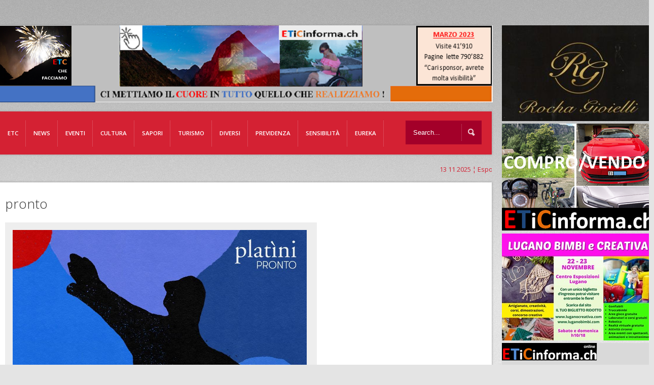

--- FILE ---
content_type: text/html; charset=UTF-8
request_url: https://www.eticinforma.ch/tag/pronto/
body_size: 19092
content:
<!doctype html>

<!--[if IEMobile 7 ]> <html lang="it-IT" xmlns:og="http://ogp.me/ns#" xmlns:fb="http://ogp.me/ns/fb#"class="no-js iem7"> <![endif]-->
<!--[if lt IE 7 ]> <html lang="it-IT" xmlns:og="http://ogp.me/ns#" xmlns:fb="http://ogp.me/ns/fb#" class="no-js ie6 oldie"> <![endif]-->
<!--[if IE 7 ]>    <html lang="it-IT" xmlns:og="http://ogp.me/ns#" xmlns:fb="http://ogp.me/ns/fb#" class="no-js ie7 oldie"> <![endif]-->
<!--[if IE 8 ]>    <html lang="it-IT" xmlns:og="http://ogp.me/ns#" xmlns:fb="http://ogp.me/ns/fb#" class="no-js ie8 oldie"> <![endif]-->
<!--[if (gte IE 9)|(gt IEMobile 7)|!(IEMobile)|!(IE)]><!--><html lang="it-IT" xmlns:og="http://ogp.me/ns#" xmlns:fb="http://ogp.me/ns/fb#" class="no-js"><!--<![endif]-->
	
	<head>

		<meta charset="utf-8">
		<!--[if ie]><meta content='IE=edge,chrome=1' http-equiv='X-UA-Compatible'/><![endif]-->
		
		<title>pronto  &#8211;   ETiCinforma</title>
		
				
		<!-- meta -->
		<meta name="description" content="full functionable, premium wordpress theme solution for your website.">
		<meta name="keywords" content=" &raquo; pronto, proffesional wordpress theme, flexible wordpress theme, wordpress all in one theme, premium wordpress theme " />
		<meta name="revisit-after" content="2 days" />
		<meta name="viewport" content="width=device-width, initial-scale=1.0"/>
		
				
				
		<!-- icons & favicons (for more: https://themble.com/support/adding-icons-favicons/) -->
		<link rel="shortcut icon" href="https://www.eticinforma.ch/wp-content/themes/etc/favicon.ico">	
				
  		<link rel="pingback" href="https://www.eticinforma.ch/xmlrpc.php">
		
		<!--[if lt IE 9]>
		<script src="https://www.eticinforma.ch/wp-content/themes/etc/library/js/html5.js"></script>
		<![endif]-->

<script>
  (function(i,s,o,g,r,a,m){i['GoogleAnalyticsObject']=r;i[r]=i[r]||function(){
  (i[r].q=i[r].q||[]).push(arguments)},i[r].l=1*new Date();a=s.createElement(o),
  m=s.getElementsByTagName(o)[0];a.async=1;a.src=g;m.parentNode.insertBefore(a,m)
  })(window,document,'script','https://www.google-analytics.com/analytics.js','ga');

  ga('create', 'UA-68981364-2', 'auto');
  ga('send', 'pageview');

</script>
		<link rel="stylesheet" href="https://www.eticinforma.ch/wp-content/themes/etc/style.css?v=4">

 
<!-- custom css -->  
	<style type="text/css" media="all">

    #full-width-slider,
#content h3.title-margin,
#content .one-third-block,
#content .title-border {

display: none;

}
</style><!-- custom css -->

     
<!-- custom typography-->   
		<link href='https://fonts.googleapis.com/css?family=Open+Sans:300italic,400italic,600italic,700italic,800italic,400,300,600,700,800' rel='stylesheet' type='text/css'><!-- custom typography -->
		<style type="text/css" media="all">

    h1,h2,h3,h4,h5,h6 {
    font-family: 'Open Sans','sans-serif'    }
</style>

 
	<!-- custom color scheme css -->  
<style>
#menu-main-menu li a{font-size:11.5px}
.single-ai1ec_event .eventi{ display:block}
.ai1ec-event-details{ display:none}
.single-ai1ec_event .one-fourth-block{
margin-left: 30px;
}
.page-template-home-php .ai1ec-calendar-toolbar{display:none}
.page-template-home-php .ai1ec-btn-toolbar{display:none}
.page-template-home-php .ai1ec-calendar-title{display:none}
#logo img{margin-top: -46px;
margin-left: -20px;}

.fluid-width-video-wrapper {
width: 0%;}

.page-template-home-php .ai1ec-pull-right{display:none}

/*#section-top{background: url(https://eticinforma.ch/eticinforma/wp-content/uploads/2014/12/01122014_Homepage-ETiCinforma-bosia-new982x152.png);}*/
.head_text{ display:none}
#respond label{ color:#000!important}


@media only screen and (max-width: 767px) and (min-width: 480px){
/*#section-top {
background: #fff url(https://eticinforma.ch/eticinforma/wp-content/uploads/2014/12/01122014_Homepage-ETiCinforma-bosia-new982x152.png);
background-size: 200%;
background-repeat: no-repeat;
}*/
}
@media only screen and (max-width: 480px), screen and (max-device-width: 480px){

/*#section-top {
background: #fff url(https://eticinforma.ch/eticinforma/wp-content/uploads/2014/12/01122014_Homepage-ETiCinforma-bosia-new982x152.png);
background-size: 200%;
background-repeat: no-repeat;
}*/

}
.page-template-home-php .ai1ec-subscribe-container{display:none}

#home-content{display:none}

#logo-wrapper{height:50px!important}
#comment_captcha_CaptchaImageDiv{margin-left: 580px!important;
margin-top: 10px!important;}
.LBD_CaptchaIconsDiv{ display:none!important}

.fluid-width-video-wrapper{
padding-top: 0px!important;
position: static;
width: 585px!important;
height:450px;
margin-bottom: 40px;}


.fluid-width-video-wrapper iframe{ position:static!important; }



 .cultura{ display:none}
.info-cultura{ display:none}
.libri-e-riviste{ display:none}
.monica-mazzei{ display:none}
.musica{ display:none}
.profaido{ display:none}

 .etc{ display:none}
 .chi-siamo-etc{ display:none}
 .etc-menzione{ display:none}
 .lettere-utenti{ display:none}
 .partner{ display:none}
 .redazionale-etc{ display:none}
 .servizi-photo-etc{ display:none}
 .sponsoring-etc{ display:none}




 .eventi{ display:none}
.corsi{ display:none}
.di-eventi-eventi{ display:none}


 .sapori{ display:none}
.al-nos-mange{ display:none}
.attilio-scotti-sapori{ display:none}
.di-bacco{ display:none}
.etc-visita-sapori{ display:none}
.info-gusto{ display:none}
.spampezi-sapori{ display:none}
.yes-veg-sapori{ display:none}


 .diversi{ display:none}
 .previdenza{ display:none}
.assicurazioni-vita{ display:none}
.cassa-malattia{ display:none}
.ipoteche{ display:none}
.news-previdenza{ display:none}

 .sensibilita{ display:none}
.laboratorio-culturale{ display:none}
.mondo-giovanile{ display:none}
.progetti{ display:none}
.religione{ display:none}
.scuola-ticinese{ display:none}
.socialita{ display:none}
.volontariato{ display:none}

 .tutela{ display:none}
.borsa-del-lavoro{ display:none}
.temi-scottanti{ display:none}
.lamentele{ display:none}

 .news-page-news{ display:none}
.quattro-zampe { display:none}
.ambiente{ display:none}
.benessere{ display:none}
.cronaca-news-page-news{ display:none}
.economia-news-page-news{ display:none}
.mondo-rurale-news-page-news{ display:none}
.politica-news-page-news{ display:none}
.sport-news-page-news{ display:none}
.tecnologie-news-page-news{ display:none}



 .turismo{ display:none}
.angoli-di-casa-nostra{ display:none}
.info-turismo{ display:none}
.media-leventina{ display:none}
.temi-controversi{ display:none}


.respiroverde-sensibilita{ display:none}
.ticinofoto{ display:none}
.il-grottino-ticinese{ display:none}
.dimensione-donna{ display:none}
.bricolage{ display:none}
.nonni{ display:none}
.quattro-ruote{ display:none}
.vallimondo{ display:none}



.category-respiroverde .respiroverde-sensibilita{ display:block}
.category-ticinofoto .ticinofoto{ display:block}
.category-grotto .il-grottino-ticinese{ display:block}
.category-ddonna .dimensione-donna{ display:block}
.category-bricolage .bricolage{ display:block}
.category-nonni .nonni{ display:block}
.category-quattro-ruote .quattro-ruote{ display:block}
.category-valli-mondo .vallimondo{ display:block}
.category-profaido .profaido{ display:block}

.category-info-turismo .info-turismo{ display:block}
.category-turismo .turismo{ display:block}
.category-angoli-di-casa-nostra .angoli-di-casa-nostra{ display:block}
.category-media-leventina .media-leventina{ display:block}
.category-temi-controversi .temi-controversi{ display:block}

.category-etc .etc{ display:block}
.category-eticinticino-menzione .etc-menzione{ display:block}
.category-redazionale-2 .redazionale-etc{ display:block}
.category-chi-siamo .chi-siamo-etc{ display:block}
.category-partner .partner{ display:block}
.category-redazionale .redazionale-etc{ display:block}
.category-lettere-utenti .lettere-utenti{ display:block}
.category-servizi-photo .servizi-photo-etc{ display:block}
.category-sponsoring .sponsoring-etc{ display:block}

.category-attualita .news-page-news{ display:block}
.category-cronaca .cronaca-news-page-news{ display:block}
.category-sport-attualita .sport-news-page-news{ display:block}
.category-tecnologie .tecnologie-news-page-news{ display:block}
.category-politica .politica-news-page-news{ display:block}
.category-economia .economia-news-page-news{ display:block}
.category-quattro-zampe .quattro-zampe{ display:block}
.category-mondo-rurale .mondo-rurale-news-page-news{ display:block}
.category-ambiente .ambiente{ display:block}
.category-benessere .benessere{ display:block}


.category-di-eventi .di-eventi-eventi{ display:block}
.category-corsi-e-concorsi .corsi{ display:block}

.category-cultura .cultura{ display:block}
.category-info-cultura .info-cultura{ display:block}
.category-libri-e-riviste .libri-e-riviste{ display:block}
.category-musica-novita .musica{ display:block}
.category-monica-mazzei-rubrica-musicale .monica-mazzei{ display:block}


.category-gusto-e-sapori .sapori{ display:block}
.category-info-gusto .info-gusto{ display:block}
.category-spampezi .spampezi-sapori{ display:block}
.category-al-nos-mangee .al-nos-mange{ display:block}
.category-di-bacco .di-bacco{ display:block}
.category-etc-visita .etc-visita-sapori{ display:block}
.category-attilio-scotti .attilio-scotti-sapori{ display:block}
.category-yes-veg .yes-veg-sapori{ display:block}


.annunci{display:none}
.fotomodelle{display:none}
.sondaggi{display:none}
.link{display:none}

.category-altri-temi .diversi{ display:block}
.category-annuncicomprovenditaaffitto .annunci{ display:block}
.category-fotomodelle-aspiranti .fotomodelle{ display:block}
.category-sondaggi .sondaggi{ display:block}
.category-link-interessanti .link{ display:block}

.category-assicurazioni .previdenza{ display:block}
.category-news .news-previdenza{ display:block}
.category-cassa-malattia .cassa-malattia{ display:block}
.category-assicurazioni-vita-3-pilastri .assicurazioni-vita{ display:block}
.category-ipoteche .ipoteche{ display:block}


.category-sensibilita-umana .sensibilita{ display:block}
.category-socialita .socialita{ display:block}
.category-mondo-giovanile .mondo-giovanile{ display:block}
.category-scuola-ticinese .scuola-ticinese{ display:block}
.category-volontariato .volontariato{ display:block}
.category-religione .religione{ display:block}
.category-progetti-no-profit-sostenuti-da-etc .progetti{ display:block}

.category-tutela .tutela{ display:block}
.category-borsa-del-lavoro .borsa-del-lavoro{ display:block}
.category-temi-scottanti .temi-scottanti{ display:block}
.category-le-vostre-lamentele .lamentele{ display:block}
</style>
	<link rel="stylesheet" href="https://www.eticinforma.ch/wp-content/themes/etc/library/css/color-schemes/blue/styles.css">


  <!-- fb image functions -->

<!-- end fb image functions -->

    <!-- wordpress head functions -->
    <meta name='robots' content='max-image-preview:large' />
	<style>img:is([sizes="auto" i], [sizes^="auto," i]) { contain-intrinsic-size: 3000px 1500px }</style>
	      <script type='text/javascript'>
        var wpdk_i18n = {"ajaxURL":"https:\/\/www.eticinforma.ch\/wp-admin\/admin-ajax.php","messageUnLockField":"Devi confermare prima di sbloccare questo campo.\nVuoi bloccare questo campo?","timeOnlyTitle":"Scegli un orario","timeText":"Orario","hourText":"Ora","minuteText":"Minuto","secondText":"Secondi","currentText":"Adesso","dayNamesMin":"Do,Lu,Ma,Me,Gi,Ve,Sa","monthNames":"Gennaio,Febbraio,Marzo,Aprile,Maggio,Giugno,Luglio,Agosto,Settembre,Ottobre,Novembre,Dicembre","monthNamesShort":"Gen,Feb,Mar,Apr,Mag,Giu,Lug,Ago,Set,Ott,Nov,Dic","closeText":"Chiudi","dateFormat":"d M yy","timeFormat":"HH:mm"};
      </script>
    <link rel='dns-prefetch' href='//www.googletagmanager.com' />
<link rel="alternate" type="application/rss+xml" title="ETiCinforma &raquo; Feed" href="https://www.eticinforma.ch/feed/" />
<link rel="alternate" type="application/rss+xml" title="ETiCinforma &raquo; Feed dei commenti" href="https://www.eticinforma.ch/comments/feed/" />
<link rel="alternate" type="application/rss+xml" title="ETiCinforma &raquo; pronto Feed del tag" href="https://www.eticinforma.ch/tag/pronto/feed/" />
<script type="text/javascript">
/* <![CDATA[ */
window._wpemojiSettings = {"baseUrl":"https:\/\/s.w.org\/images\/core\/emoji\/16.0.1\/72x72\/","ext":".png","svgUrl":"https:\/\/s.w.org\/images\/core\/emoji\/16.0.1\/svg\/","svgExt":".svg","source":{"concatemoji":"https:\/\/www.eticinforma.ch\/wp-includes\/js\/wp-emoji-release.min.js?ver=6.8.3"}};
/*! This file is auto-generated */
!function(s,n){var o,i,e;function c(e){try{var t={supportTests:e,timestamp:(new Date).valueOf()};sessionStorage.setItem(o,JSON.stringify(t))}catch(e){}}function p(e,t,n){e.clearRect(0,0,e.canvas.width,e.canvas.height),e.fillText(t,0,0);var t=new Uint32Array(e.getImageData(0,0,e.canvas.width,e.canvas.height).data),a=(e.clearRect(0,0,e.canvas.width,e.canvas.height),e.fillText(n,0,0),new Uint32Array(e.getImageData(0,0,e.canvas.width,e.canvas.height).data));return t.every(function(e,t){return e===a[t]})}function u(e,t){e.clearRect(0,0,e.canvas.width,e.canvas.height),e.fillText(t,0,0);for(var n=e.getImageData(16,16,1,1),a=0;a<n.data.length;a++)if(0!==n.data[a])return!1;return!0}function f(e,t,n,a){switch(t){case"flag":return n(e,"\ud83c\udff3\ufe0f\u200d\u26a7\ufe0f","\ud83c\udff3\ufe0f\u200b\u26a7\ufe0f")?!1:!n(e,"\ud83c\udde8\ud83c\uddf6","\ud83c\udde8\u200b\ud83c\uddf6")&&!n(e,"\ud83c\udff4\udb40\udc67\udb40\udc62\udb40\udc65\udb40\udc6e\udb40\udc67\udb40\udc7f","\ud83c\udff4\u200b\udb40\udc67\u200b\udb40\udc62\u200b\udb40\udc65\u200b\udb40\udc6e\u200b\udb40\udc67\u200b\udb40\udc7f");case"emoji":return!a(e,"\ud83e\udedf")}return!1}function g(e,t,n,a){var r="undefined"!=typeof WorkerGlobalScope&&self instanceof WorkerGlobalScope?new OffscreenCanvas(300,150):s.createElement("canvas"),o=r.getContext("2d",{willReadFrequently:!0}),i=(o.textBaseline="top",o.font="600 32px Arial",{});return e.forEach(function(e){i[e]=t(o,e,n,a)}),i}function t(e){var t=s.createElement("script");t.src=e,t.defer=!0,s.head.appendChild(t)}"undefined"!=typeof Promise&&(o="wpEmojiSettingsSupports",i=["flag","emoji"],n.supports={everything:!0,everythingExceptFlag:!0},e=new Promise(function(e){s.addEventListener("DOMContentLoaded",e,{once:!0})}),new Promise(function(t){var n=function(){try{var e=JSON.parse(sessionStorage.getItem(o));if("object"==typeof e&&"number"==typeof e.timestamp&&(new Date).valueOf()<e.timestamp+604800&&"object"==typeof e.supportTests)return e.supportTests}catch(e){}return null}();if(!n){if("undefined"!=typeof Worker&&"undefined"!=typeof OffscreenCanvas&&"undefined"!=typeof URL&&URL.createObjectURL&&"undefined"!=typeof Blob)try{var e="postMessage("+g.toString()+"("+[JSON.stringify(i),f.toString(),p.toString(),u.toString()].join(",")+"));",a=new Blob([e],{type:"text/javascript"}),r=new Worker(URL.createObjectURL(a),{name:"wpTestEmojiSupports"});return void(r.onmessage=function(e){c(n=e.data),r.terminate(),t(n)})}catch(e){}c(n=g(i,f,p,u))}t(n)}).then(function(e){for(var t in e)n.supports[t]=e[t],n.supports.everything=n.supports.everything&&n.supports[t],"flag"!==t&&(n.supports.everythingExceptFlag=n.supports.everythingExceptFlag&&n.supports[t]);n.supports.everythingExceptFlag=n.supports.everythingExceptFlag&&!n.supports.flag,n.DOMReady=!1,n.readyCallback=function(){n.DOMReady=!0}}).then(function(){return e}).then(function(){var e;n.supports.everything||(n.readyCallback(),(e=n.source||{}).concatemoji?t(e.concatemoji):e.wpemoji&&e.twemoji&&(t(e.twemoji),t(e.wpemoji)))}))}((window,document),window._wpemojiSettings);
/* ]]> */
</script>
<link rel='stylesheet' id='superfish-css' href='https://www.eticinforma.ch/wp-content/themes/etc/library/css/superfish.css?ver=6.8.3' type='text/css' media='all' />
<link rel='stylesheet' id='tiptip-css' href='https://www.eticinforma.ch/wp-content/themes/etc/library/js/tiptip/tipTip.css?ver=6.8.3' type='text/css' media='all' />
<link rel='stylesheet' id='prettyphoto-css' href='https://www.eticinforma.ch/wp-content/themes/etc/library/js/prettyphoto/css/prettyPhoto.css?ver=6.8.3' type='text/css' media='all' />
<link rel='stylesheet' id='normalize-css' href='https://www.eticinforma.ch/wp-content/themes/etc/library/css/normalize.css?ver=6.8.3' type='text/css' media='all' />
<link rel='stylesheet' id='boxes-css' href='https://www.eticinforma.ch/wp-content/themes/etc/lib/shortcodes/css/boxes.css?ver=6.8.3' type='text/css' media='all' />
<link rel='stylesheet' id='lists-css' href='https://www.eticinforma.ch/wp-content/themes/etc/lib/shortcodes/css/lists.css?ver=6.8.3' type='text/css' media='all' />
<link rel='stylesheet' id='social-css' href='https://www.eticinforma.ch/wp-content/themes/etc/lib/shortcodes/css/social.css?ver=6.8.3' type='text/css' media='all' />
<link rel='stylesheet' id='slider-css' href='https://www.eticinforma.ch/wp-content/themes/etc/lib/shortcodes/css/slider.css?ver=6.8.3' type='text/css' media='all' />
<link rel='stylesheet' id='viewers-css' href='https://www.eticinforma.ch/wp-content/themes/etc/lib/shortcodes/css/viewers.css?ver=6.8.3' type='text/css' media='all' />
<link rel='stylesheet' id='tabs-css' href='https://www.eticinforma.ch/wp-content/themes/etc/lib/shortcodes/css/tabs.css?ver=6.8.3' type='text/css' media='all' />
<link rel='stylesheet' id='toggles-css' href='https://www.eticinforma.ch/wp-content/themes/etc/lib/shortcodes/css/toggles.css?ver=6.8.3' type='text/css' media='all' />
<link rel='stylesheet' id='button-css' href='https://www.eticinforma.ch/wp-content/themes/etc/lib/shortcodes/css/buttons.css?ver=6.8.3' type='text/css' media='all' />
<link rel='stylesheet' id='social-icons-css' href='https://www.eticinforma.ch/wp-content/themes/etc/lib/shortcodes/css/social-icons.css?ver=6.8.3' type='text/css' media='all' />
<link rel='stylesheet' id='columns-css' href='https://www.eticinforma.ch/wp-content/themes/etc/lib/shortcodes/css/columns.css?ver=6.8.3' type='text/css' media='all' />
<link rel='stylesheet' id='ai1ec_style-css' href='//www.eticinforma.ch/wp-content/plugins/all-in-one-event-calendar/cache/9e70444d_ai1ec_parsed_css.css?ver=2.6.8' type='text/css' media='all' />
<style id='wp-emoji-styles-inline-css' type='text/css'>

	img.wp-smiley, img.emoji {
		display: inline !important;
		border: none !important;
		box-shadow: none !important;
		height: 1em !important;
		width: 1em !important;
		margin: 0 0.07em !important;
		vertical-align: -0.1em !important;
		background: none !important;
		padding: 0 !important;
	}
</style>
<link rel='stylesheet' id='wp-block-library-css' href='https://www.eticinforma.ch/wp-includes/css/dist/block-library/style.min.css?ver=6.8.3' type='text/css' media='all' />
<style id='classic-theme-styles-inline-css' type='text/css'>
/*! This file is auto-generated */
.wp-block-button__link{color:#fff;background-color:#32373c;border-radius:9999px;box-shadow:none;text-decoration:none;padding:calc(.667em + 2px) calc(1.333em + 2px);font-size:1.125em}.wp-block-file__button{background:#32373c;color:#fff;text-decoration:none}
</style>
<style id='global-styles-inline-css' type='text/css'>
:root{--wp--preset--aspect-ratio--square: 1;--wp--preset--aspect-ratio--4-3: 4/3;--wp--preset--aspect-ratio--3-4: 3/4;--wp--preset--aspect-ratio--3-2: 3/2;--wp--preset--aspect-ratio--2-3: 2/3;--wp--preset--aspect-ratio--16-9: 16/9;--wp--preset--aspect-ratio--9-16: 9/16;--wp--preset--color--black: #000000;--wp--preset--color--cyan-bluish-gray: #abb8c3;--wp--preset--color--white: #ffffff;--wp--preset--color--pale-pink: #f78da7;--wp--preset--color--vivid-red: #cf2e2e;--wp--preset--color--luminous-vivid-orange: #ff6900;--wp--preset--color--luminous-vivid-amber: #fcb900;--wp--preset--color--light-green-cyan: #7bdcb5;--wp--preset--color--vivid-green-cyan: #00d084;--wp--preset--color--pale-cyan-blue: #8ed1fc;--wp--preset--color--vivid-cyan-blue: #0693e3;--wp--preset--color--vivid-purple: #9b51e0;--wp--preset--gradient--vivid-cyan-blue-to-vivid-purple: linear-gradient(135deg,rgba(6,147,227,1) 0%,rgb(155,81,224) 100%);--wp--preset--gradient--light-green-cyan-to-vivid-green-cyan: linear-gradient(135deg,rgb(122,220,180) 0%,rgb(0,208,130) 100%);--wp--preset--gradient--luminous-vivid-amber-to-luminous-vivid-orange: linear-gradient(135deg,rgba(252,185,0,1) 0%,rgba(255,105,0,1) 100%);--wp--preset--gradient--luminous-vivid-orange-to-vivid-red: linear-gradient(135deg,rgba(255,105,0,1) 0%,rgb(207,46,46) 100%);--wp--preset--gradient--very-light-gray-to-cyan-bluish-gray: linear-gradient(135deg,rgb(238,238,238) 0%,rgb(169,184,195) 100%);--wp--preset--gradient--cool-to-warm-spectrum: linear-gradient(135deg,rgb(74,234,220) 0%,rgb(151,120,209) 20%,rgb(207,42,186) 40%,rgb(238,44,130) 60%,rgb(251,105,98) 80%,rgb(254,248,76) 100%);--wp--preset--gradient--blush-light-purple: linear-gradient(135deg,rgb(255,206,236) 0%,rgb(152,150,240) 100%);--wp--preset--gradient--blush-bordeaux: linear-gradient(135deg,rgb(254,205,165) 0%,rgb(254,45,45) 50%,rgb(107,0,62) 100%);--wp--preset--gradient--luminous-dusk: linear-gradient(135deg,rgb(255,203,112) 0%,rgb(199,81,192) 50%,rgb(65,88,208) 100%);--wp--preset--gradient--pale-ocean: linear-gradient(135deg,rgb(255,245,203) 0%,rgb(182,227,212) 50%,rgb(51,167,181) 100%);--wp--preset--gradient--electric-grass: linear-gradient(135deg,rgb(202,248,128) 0%,rgb(113,206,126) 100%);--wp--preset--gradient--midnight: linear-gradient(135deg,rgb(2,3,129) 0%,rgb(40,116,252) 100%);--wp--preset--font-size--small: 13px;--wp--preset--font-size--medium: 20px;--wp--preset--font-size--large: 36px;--wp--preset--font-size--x-large: 42px;--wp--preset--spacing--20: 0.44rem;--wp--preset--spacing--30: 0.67rem;--wp--preset--spacing--40: 1rem;--wp--preset--spacing--50: 1.5rem;--wp--preset--spacing--60: 2.25rem;--wp--preset--spacing--70: 3.38rem;--wp--preset--spacing--80: 5.06rem;--wp--preset--shadow--natural: 6px 6px 9px rgba(0, 0, 0, 0.2);--wp--preset--shadow--deep: 12px 12px 50px rgba(0, 0, 0, 0.4);--wp--preset--shadow--sharp: 6px 6px 0px rgba(0, 0, 0, 0.2);--wp--preset--shadow--outlined: 6px 6px 0px -3px rgba(255, 255, 255, 1), 6px 6px rgba(0, 0, 0, 1);--wp--preset--shadow--crisp: 6px 6px 0px rgba(0, 0, 0, 1);}:where(.is-layout-flex){gap: 0.5em;}:where(.is-layout-grid){gap: 0.5em;}body .is-layout-flex{display: flex;}.is-layout-flex{flex-wrap: wrap;align-items: center;}.is-layout-flex > :is(*, div){margin: 0;}body .is-layout-grid{display: grid;}.is-layout-grid > :is(*, div){margin: 0;}:where(.wp-block-columns.is-layout-flex){gap: 2em;}:where(.wp-block-columns.is-layout-grid){gap: 2em;}:where(.wp-block-post-template.is-layout-flex){gap: 1.25em;}:where(.wp-block-post-template.is-layout-grid){gap: 1.25em;}.has-black-color{color: var(--wp--preset--color--black) !important;}.has-cyan-bluish-gray-color{color: var(--wp--preset--color--cyan-bluish-gray) !important;}.has-white-color{color: var(--wp--preset--color--white) !important;}.has-pale-pink-color{color: var(--wp--preset--color--pale-pink) !important;}.has-vivid-red-color{color: var(--wp--preset--color--vivid-red) !important;}.has-luminous-vivid-orange-color{color: var(--wp--preset--color--luminous-vivid-orange) !important;}.has-luminous-vivid-amber-color{color: var(--wp--preset--color--luminous-vivid-amber) !important;}.has-light-green-cyan-color{color: var(--wp--preset--color--light-green-cyan) !important;}.has-vivid-green-cyan-color{color: var(--wp--preset--color--vivid-green-cyan) !important;}.has-pale-cyan-blue-color{color: var(--wp--preset--color--pale-cyan-blue) !important;}.has-vivid-cyan-blue-color{color: var(--wp--preset--color--vivid-cyan-blue) !important;}.has-vivid-purple-color{color: var(--wp--preset--color--vivid-purple) !important;}.has-black-background-color{background-color: var(--wp--preset--color--black) !important;}.has-cyan-bluish-gray-background-color{background-color: var(--wp--preset--color--cyan-bluish-gray) !important;}.has-white-background-color{background-color: var(--wp--preset--color--white) !important;}.has-pale-pink-background-color{background-color: var(--wp--preset--color--pale-pink) !important;}.has-vivid-red-background-color{background-color: var(--wp--preset--color--vivid-red) !important;}.has-luminous-vivid-orange-background-color{background-color: var(--wp--preset--color--luminous-vivid-orange) !important;}.has-luminous-vivid-amber-background-color{background-color: var(--wp--preset--color--luminous-vivid-amber) !important;}.has-light-green-cyan-background-color{background-color: var(--wp--preset--color--light-green-cyan) !important;}.has-vivid-green-cyan-background-color{background-color: var(--wp--preset--color--vivid-green-cyan) !important;}.has-pale-cyan-blue-background-color{background-color: var(--wp--preset--color--pale-cyan-blue) !important;}.has-vivid-cyan-blue-background-color{background-color: var(--wp--preset--color--vivid-cyan-blue) !important;}.has-vivid-purple-background-color{background-color: var(--wp--preset--color--vivid-purple) !important;}.has-black-border-color{border-color: var(--wp--preset--color--black) !important;}.has-cyan-bluish-gray-border-color{border-color: var(--wp--preset--color--cyan-bluish-gray) !important;}.has-white-border-color{border-color: var(--wp--preset--color--white) !important;}.has-pale-pink-border-color{border-color: var(--wp--preset--color--pale-pink) !important;}.has-vivid-red-border-color{border-color: var(--wp--preset--color--vivid-red) !important;}.has-luminous-vivid-orange-border-color{border-color: var(--wp--preset--color--luminous-vivid-orange) !important;}.has-luminous-vivid-amber-border-color{border-color: var(--wp--preset--color--luminous-vivid-amber) !important;}.has-light-green-cyan-border-color{border-color: var(--wp--preset--color--light-green-cyan) !important;}.has-vivid-green-cyan-border-color{border-color: var(--wp--preset--color--vivid-green-cyan) !important;}.has-pale-cyan-blue-border-color{border-color: var(--wp--preset--color--pale-cyan-blue) !important;}.has-vivid-cyan-blue-border-color{border-color: var(--wp--preset--color--vivid-cyan-blue) !important;}.has-vivid-purple-border-color{border-color: var(--wp--preset--color--vivid-purple) !important;}.has-vivid-cyan-blue-to-vivid-purple-gradient-background{background: var(--wp--preset--gradient--vivid-cyan-blue-to-vivid-purple) !important;}.has-light-green-cyan-to-vivid-green-cyan-gradient-background{background: var(--wp--preset--gradient--light-green-cyan-to-vivid-green-cyan) !important;}.has-luminous-vivid-amber-to-luminous-vivid-orange-gradient-background{background: var(--wp--preset--gradient--luminous-vivid-amber-to-luminous-vivid-orange) !important;}.has-luminous-vivid-orange-to-vivid-red-gradient-background{background: var(--wp--preset--gradient--luminous-vivid-orange-to-vivid-red) !important;}.has-very-light-gray-to-cyan-bluish-gray-gradient-background{background: var(--wp--preset--gradient--very-light-gray-to-cyan-bluish-gray) !important;}.has-cool-to-warm-spectrum-gradient-background{background: var(--wp--preset--gradient--cool-to-warm-spectrum) !important;}.has-blush-light-purple-gradient-background{background: var(--wp--preset--gradient--blush-light-purple) !important;}.has-blush-bordeaux-gradient-background{background: var(--wp--preset--gradient--blush-bordeaux) !important;}.has-luminous-dusk-gradient-background{background: var(--wp--preset--gradient--luminous-dusk) !important;}.has-pale-ocean-gradient-background{background: var(--wp--preset--gradient--pale-ocean) !important;}.has-electric-grass-gradient-background{background: var(--wp--preset--gradient--electric-grass) !important;}.has-midnight-gradient-background{background: var(--wp--preset--gradient--midnight) !important;}.has-small-font-size{font-size: var(--wp--preset--font-size--small) !important;}.has-medium-font-size{font-size: var(--wp--preset--font-size--medium) !important;}.has-large-font-size{font-size: var(--wp--preset--font-size--large) !important;}.has-x-large-font-size{font-size: var(--wp--preset--font-size--x-large) !important;}
:where(.wp-block-post-template.is-layout-flex){gap: 1.25em;}:where(.wp-block-post-template.is-layout-grid){gap: 1.25em;}
:where(.wp-block-columns.is-layout-flex){gap: 2em;}:where(.wp-block-columns.is-layout-grid){gap: 2em;}
:root :where(.wp-block-pullquote){font-size: 1.5em;line-height: 1.6;}
</style>
<link rel='stylesheet' id='ditty-news-ticker-font-css' href='https://www.eticinforma.ch/wp-content/plugins/ditty-news-ticker/inc/static/libs/fontastic/styles.css?ver=2.3.8' type='text/css' media='all' />
<link rel='stylesheet' id='ditty-news-ticker-css' href='https://www.eticinforma.ch/wp-content/plugins/ditty-news-ticker/inc/static/css/style.css?ver=1621538077' type='text/css' media='all' />
<link rel='stylesheet' id='simple-social-share-main-css' href='https://www.eticinforma.ch/wp-content/plugins/simple-social-share/css/style.css?ver=6.8.3' type='text/css' media='all' />
<link rel='stylesheet' id='tooltipster-css-css' href='https://www.eticinforma.ch/wp-content/plugins/simple-social-share/css/tooltipster.css?ver=6.8.3' type='text/css' media='all' />
<link rel='stylesheet' id='flexslider-css' href='https://www.eticinforma.ch/wp-content/themes/etc/library/css/flexslider.css?ver=6.8.3' type='text/css' media='all' />
<link rel='stylesheet' id='wpxbz-theme-css' href='https://www.eticinforma.ch/wp-content/plugins/wpx-bannerize_000036/assets/css/wpxbz-theme.css?ver=1.5.6' type='text/css' media='all' />
<script type="text/javascript" src="https://www.eticinforma.ch/wp-includes/js/jquery/jquery.min.js?ver=3.7.1" id="jquery-core-js"></script>
<script type="text/javascript" src="https://www.eticinforma.ch/wp-includes/js/jquery/jquery-migrate.min.js?ver=3.4.1" id="jquery-migrate-js"></script>
<script type="text/javascript" src="https://www.eticinforma.ch/wp-content/themes/etc/library/js/modernizr-2.6.1.min.js?ver=6.8.3" id="modernizr-js"></script>
<script type="text/javascript" src="https://www.eticinforma.ch/wp-content/themes/etc/library/js/libs/selectivizr-min.js?ver=6.8.3" id="selectivizr-js"></script>
<script type="text/javascript" src="https://www.eticinforma.ch/wp-content/themes/etc/library/js/superfish.js?ver=6.8.3" id="superfishjs-js"></script>
<script type="text/javascript" src="https://www.eticinforma.ch/wp-content/themes/etc/library/js/prettyphoto/jquery.prettyPhoto.js?ver=6.8.3" id="prettyphotojs-js"></script>
<script type="text/javascript" src="https://www.eticinforma.ch/wp-content/themes/etc/library/js/audio/audio.js?ver=6.8.3" id="audiojs-js"></script>
<script type="text/javascript" src="https://www.eticinforma.ch/wp-content/themes/etc/lib/shortcodes/js/buttons.js?ver=6.8.3" id="buttonsjs-js"></script>
<script type="text/javascript" src="https://www.eticinforma.ch/wp-content/themes/etc/lib/shortcodes/js/jquery.quovolver.js?ver=6.8.3" id="quovolverjs-js"></script>
<script type="text/javascript" src="https://www.eticinforma.ch/wp-content/themes/etc/lib/shortcodes/js/jquery.cycle.all.min.js?ver=6.8.3" id="cyclejs-js"></script>
<script type="text/javascript" src="https://www.eticinforma.ch/wp-content/plugins/simple-social-share/js/jquery.tooltipster.js?ver=6.8.3" id="tooltipster-js-js"></script>
<script type="text/javascript" src="https://www.eticinforma.ch/wp-content/themes/etc/library/js/fullwidth-bg/jquery.backstretch.min.js?ver=6.8.3" id="jquery.backstretch-js"></script>
<script type="text/javascript" src="https://www.eticinforma.ch/wp-content/themes/etc/library/js/player/mediaelement-and-player.min.js?ver=6.8.3" id="mediaelement-and-player-js"></script>
<script type="text/javascript" src="https://www.eticinforma.ch/wp-content/themes/etc/library/js/fit-videos/jquery.fitvids.js?ver=6.8.3" id="jquery.fitvids-js"></script>
<script type="text/javascript" src="https://www.eticinforma.ch/wp-content/themes/etc/library/js/tipsy/jquery.tipsy.js?ver=6.8.3" id="jquery.tipsy-js"></script>
<script type="text/javascript" src="https://www.eticinforma.ch/wp-content/themes/etc/library/js/flex-slider/jquery.flexslider-min.js?ver=6.8.3" id="jquery.flexslider-js"></script>
<script type="text/javascript" src="https://www.eticinforma.ch/wp-content/themes/etc/library/js/carousel/jquery.jcarousel.min.js?ver=6.8.3" id="jquery.jcarousel-js"></script>
<script type="text/javascript" src="https://www.eticinforma.ch/wp-content/themes/etc/library/js/jquery.easing-1.3.min.js?ver=6.8.3" id="jquery.easing-js"></script>

<!-- Snippet Google Analytics aggiunto da Site Kit -->
<script type="text/javascript" src="https://www.googletagmanager.com/gtag/js?id=UA-68981364-1" id="google_gtagjs-js" async></script>
<script type="text/javascript" id="google_gtagjs-js-after">
/* <![CDATA[ */
window.dataLayer = window.dataLayer || [];function gtag(){dataLayer.push(arguments);}
gtag('set', 'linker', {"domains":["www.eticinforma.ch"]} );
gtag("js", new Date());
gtag("set", "developer_id.dZTNiMT", true);
gtag("config", "UA-68981364-1", {"anonymize_ip":true});
gtag("config", "G-F7LNVZCJEC");
/* ]]> */
</script>

<!-- Termina lo snippet Google Analytics aggiunto da Site Kit -->
<link rel="https://api.w.org/" href="https://www.eticinforma.ch/wp-json/" /><link rel="alternate" title="JSON" type="application/json" href="https://www.eticinforma.ch/wp-json/wp/v2/tags/15497" /><meta name="generator" content="Site Kit by Google 1.88.0" /><link rel="shortcut icon" href="https://www.eticinforma.ch/wp-content/themes/etc/images/ico/favicon.ico" type="image/ico" />
    
    <!-- START Bannerize Preferences General Branch -->
    <script type="text/javascript">
      var WPXBannerizePreferencesGeneralaBranch = {"impressions_enabled":"on","clicks_enabled":"on"};
    </script>
    <!-- END Bannerize Preferences General Branch -->

    <link rel='stylesheet' id='wpdk-css-loader' type='text/css' href='https://www.eticinforma.ch/wp-content/plugins/wpxtreme/wpdk/wpdk-load-styles.php?load%5B%5D=jquery-ui.custom,wpdk&amp;ver=1.12.1'/>

<!-- START - Open Graph and Twitter Card Tags 3.1.1 -->
 <!-- Facebook Open Graph -->
  <meta property="og:locale" content="it_IT"/>
  <meta property="og:site_name" content="ETiCinforma"/>
  <meta property="og:title" content="pronto"/>
  <meta property="og:url" content="https://www.eticinforma.ch/tag/pronto/"/>
  <meta property="og:type" content="article"/>
  <meta property="og:description" content="Essere vicini alla gente sul territorio e promuovere solo positività e propositività."/>
 <!-- Google+ / Schema.org -->
  <meta itemprop="name" content="pronto"/>
  <meta itemprop="headline" content="pronto"/>
  <meta itemprop="description" content="Essere vicini alla gente sul territorio e promuovere solo positività e propositività."/>
  <!--<meta itemprop="publisher" content="ETiCinforma"/>--> <!-- To solve: The attribute publisher.itemtype has an invalid value -->
 <!-- Twitter Cards -->
  <meta name="twitter:title" content="pronto"/>
  <meta name="twitter:url" content="https://www.eticinforma.ch/tag/pronto/"/>
  <meta name="twitter:description" content="Essere vicini alla gente sul territorio e promuovere solo positività e propositività."/>
  <meta name="twitter:card" content="summary_large_image"/>
 <!-- SEO -->
 <!-- Misc. tags -->
 <!-- is_tag -->
<!-- END - Open Graph and Twitter Card Tags 3.1.1 -->
	
    <!-- end of wordpress head -->
	</head>

	<body class="archive tag tag-pronto tag-15497 wp-theme-etc layout-2cr  bannerize-body"> 

            <div id="section-top">  

                <div id="dg-banner-logo-left" class="dg-banners-logo">
                    <div class="wpx_bannerize logo-sinistra">  <div data-type="wpdk-view"   style=""   id="ciao-sono-pizzico-e-ti-spiego-che-facciamo-noi-di-etc-2"   data-banner_id="84834" data-clicks_enabled="true"   class="wpx_bannerize_banner_box wpx_bannerize_banner_mime_image-png">  <a href="https://www.eticinforma.ch/wp-content/uploads/2025/01/ETC-23012025-ETC-servizi-globali-immagine.png" target="_blank" rel="nofollow"><img border="0" width="150px" height="119px" src="https://www.eticinforma.ch/wp-content/uploads/2022/03/ETC-che-facciamo-02092024-150x150-1.png" alt="I SERVIZI DI ETC A FAVORE DEL PROSSIMO - PER DARVI UNA MANO (ed/24012025)" title="I SERVIZI DI ETC A FAVORE DEL PROSSIMO - PER DARVI UNA MANO (ed/24012025)" /></a> </div> </div>                </div>

                <div id="dg-banner-logo-right" class="dg-banners-logo">
                    <div class="wpx_bannerize logo-destra">  <div data-type="wpdk-view"   style=""   id="abbonarsi-o-sostenerci-con-una-sponsorizzazione-ci-aiutate-molto-2-2-2"   data-banner_id="56216" data-clicks_enabled="true"   class="wpx_bannerize_banner_box wpx_bannerize_banner_mime_image-png">  <a href="https://www.eticinforma.ch/category/etc/eticinforma-ch-%c2%a6-i-numeri/" target="_blank" rel="nofollow"><img border="0" width="150px" height="119px" src="https://www.eticinforma.ch/wp-content/uploads/2019/05/banner-con-i-numeri-eticinformach-marzo-2023-2.png" alt="ETICINFORMA.CH BLOG DAL 11 APRILE 2006; i nostri numeri !" title="ETICINFORMA.CH BLOG DAL 11 APRILE 2006; i nostri numeri !" /></a> </div> </div>                </div>

                <!--<div id="banner_left">
                                        <div class="banner_visible"></div>
                </div>-->
                            
                            
                <div id="banner_right">
                    <div class="wpx_bannerize banner-responsive-1">  <div data-type="wpdk-view"   style=""   id="al-nos-mangee-9a-edizione-%c2%a6-iscrizioni-aperte"   data-banner_id="101744" data-clicks_enabled="true"   class="wpx_bannerize_banner_box wpx_bannerize_banner_mime_text-plain">  <div style="width:;height:"></div> </div> <div data-type="wpdk-view"   style=""   id="rocha-gioielli"   data-banner_id="116719" data-clicks_enabled="true"   class="wpx_bannerize_banner_box wpx_bannerize_banner_mime_image-jpeg">  <a href="https://www.eticinforma.ch/category/altri-temi/rocha-gioielli-non-solo-un-brand/" target="_blank" rel="nofollow"><img border="0" width="300px" height="189px" src="https://www.eticinforma.ch/wp-content/uploads/2025/08/Screenshot-2025-08-27-101820rochagioielli-300x189-definitivo.jpg" alt="ROCHA GIOIELLI" title="ROCHA GIOIELLI" /></a> </div> <div data-type="wpdk-view"   style=""   id="compro-vendita-annunci"   data-banner_id="100607" data-clicks_enabled="true"   class="wpx_bannerize_banner_box wpx_bannerize_banner_mime_image-png">  <a href="https://www.eticinforma.ch/category/altri-temi/compro-vendo/" target="_blank" rel="nofollow"><img border="0" width="300px" height="212px" src="https://www.eticinforma.ch/wp-content/uploads/2023/11/banner-compro-vendo-eticinformach-300x212-1.png" alt="COMPRO/VENDITA ANNUNCI" title="COMPRO/VENDITA ANNUNCI" /></a> </div> <div data-type="wpdk-view"   style=""   id="lugano-bimbi-e-creativa-%c2%a6-22-23-novembre-2025"   data-banner_id="117803" data-clicks_enabled="true"   class="wpx_bannerize_banner_box wpx_bannerize_banner_mime_image-jpeg">  <a href="https://www.luganocreativa.com/" target="_blank" rel="nofollow"><img border="0" width="300px" height="211px" src="https://www.eticinforma.ch/wp-content/uploads/2025/10/Lugano-per-rivista-22-23-novembre-300x211-1.jpg" alt="LUGANO BIMBI E CREATIVA ¦ 22-23 NOVEMBRE 2025 ¦ NOI DI ETC CI SAREMO..." title="LUGANO BIMBI E CREATIVA ¦ 22-23 NOVEMBRE 2025 ¦ NOI DI ETC CI SAREMO..." /></a> </div> </div>                    <div class="wpx_bannerize banner-responsive-2">  <div data-type="wpdk-view"   style=""   id="priorita-di-pubblicazione-sui-media-etc-group"   data-banner_id="105855" data-clicks_enabled="true"   class="wpx_bannerize_banner_box wpx_bannerize_banner_mime_image-png">  <a href="https://www.eticinforma.ch/non-sempre-possiamo-pubblicare-tutti-i-vostri-comunicati-stampa-diamo-delle-priorita/" target="_blank" rel="nofollow"><img border="0" width="300px" height="137px" src="https://www.eticinforma.ch/wp-content/uploads/2024/06/PRIORITA-DI-PUBBLICAZIONE-300x117-1.png" alt="PRIORITA' DI PUBBLICAZIONE SUI MEDIA ETC GROUP" title="PRIORITA' DI PUBBLICAZIONE SUI MEDIA ETC GROUP" /></a> </div> <div data-type="wpdk-view"   style=""   id="metodo-riflesso-dellanima-coaching-con-daniela-gentile"   data-banner_id="116232" data-clicks_enabled="true"   class="wpx_bannerize_banner_box wpx_bannerize_banner_mime_image-jpeg">  <a href="https://www.postitperlanima.com/" target="_blank" rel="nofollow"><img border="0" width="300px" height="300px" src="https://www.eticinforma.ch/wp-content/uploads/2025/07/daniela-gentile-coaching-logo-quadrato-300x300-sopra-web.jpg" alt="METODO RIFLESSO DELL'ANIMA COACHING CON DANIELA GENTILE" title="METODO RIFLESSO DELL'ANIMA COACHING CON DANIELA GENTILE" /></a> </div> </div>                    <div class="wpx_bannerize banner-responsive-3">  <div data-type="wpdk-view"   style=""   id="radar-in-ticino-prevenzione-la-chiamano"   data-banner_id="114086" data-clicks_enabled="true"   class="wpx_bannerize_banner_box wpx_bannerize_banner_mime_image-jpeg">  <a href="https://www4.ti.ch/di/pol-new/comunicazioni/comunicati-stampa-1/dettaglio?user_polizia_pi1%5BnewsId%5D=251078&#038;fbclid=IwY2xjawJwFyRleHRuA2FlbQIxMAABHiLqCylwvHaE22rTdCmhSNEajfbzKFZJYHw7_Nq4kcIs6f9zaY-F_3Mv0URo_aem_D3EtxsGT9QQT4QCNnjGQUw" target="_blank" rel="nofollow"><img border="0" width="300px" height="161px" src="https://www.eticinforma.ch/wp-content/uploads/2025/04/radar-in-ticino-banner-300x161-1.jpg" alt="RADAR IN TICINO - PREVENZIONE LA CHIAMANO!" title="RADAR IN TICINO - PREVENZIONE LA CHIAMANO!" /></a> </div> <div data-type="wpdk-view"   style=""   id="osteria-marisa-a-faido-bar-ristorante-pizzeria"   data-banner_id="28499" data-clicks_enabled="true"   class="wpx_bannerize_banner_box wpx_bannerize_banner_mime_image-png">  <a href="https://www.eticinforma.ch/wp-content/uploads/2021/04/osteria-marisa-carta-menu-terrazza-dal-30-aprile-2021-covid-terrazza.pdf" target="_blank" rel="nofollow"><img border="0" width="300px" height="288px" src="https://www.eticinforma.ch/wp-content/uploads/2016/09/banner-osteria-marisa-con-cucina-asporto-nov-2020-300x288.png" alt="OSTERIA MARISA A FAIDO (Bar - Ristorante - Pizzeria) ¦ RIAPERTO LA TERRAZZA DAL 30 APRILE 2021" title="OSTERIA MARISA A FAIDO (Bar - Ristorante - Pizzeria) ¦ RIAPERTO LA TERRAZZA DAL 30 APRILE 2021" /></a> </div> <div data-type="wpdk-view"   style=""   id="pubblicita-abbonamenti-grazie-per-sostenerci"   data-banner_id="77551" data-clicks_enabled="true"   class="wpx_bannerize_banner_box wpx_bannerize_banner_mime_image-png">  <a href="https://www.eticinforma.ch/wp-content/uploads/2021/08/08agosto2021_-ABBONATI-a-fattoreETC-E-CI-AIUTI-AD-AIUTARE.pdf" target="_blank" rel="nofollow"><img border="0" width="300px" height="151px" src="https://www.eticinforma.ch/wp-content/uploads/2021/06/Banner-Pubblicita-e-abbonamenti-con-Alyssa-300x151-1.png" alt="PUBBLICITÀ & ABBONAMENTI  grazie per sostenerci!" title="PUBBLICITÀ & ABBONAMENTI  grazie per sostenerci!" /></a> </div> <div data-type="wpdk-view"   style=""   id="dove-potete-leggere-fattoreetc-la-rivista-bimestrale-che-parla-direttamente-alla-gente"   data-banner_id="70414" data-clicks_enabled="true"   class="wpx_bannerize_banner_box wpx_bannerize_banner_mime_image-png">  <a href="https://www.eticinforma.ch/in-quali-ristoranti-puoi-leggere-la-rivista-fattoreetc-abbonandoti-pure-tu-entri-a-far-parte-della-grande-famiglia-etc/" rel="nofollow"><img border="0" width="300px" height="206px" src="https://www.eticinforma.ch/wp-content/uploads/2020/10/IN-QUALI-RISTORANTI-CI-PUOI-LEGGERE-banner-300x206.png" alt="DOVE POTETE LEGGERE #fattoreETC LA RIVISTA BIMESTRALE CHE PARLA DIRETTAMENTE ALLA GENTE!" title="DOVE POTETE LEGGERE #fattoreETC LA RIVISTA BIMESTRALE CHE PARLA DIRETTAMENTE ALLA GENTE!" /></a> </div> <div data-type="wpdk-view"   style=""   id="etc-video-tv-%c2%a6-interviste-riprese-opinioni-%c2%a6-in-immagine-video"   data-banner_id="56718" data-clicks_enabled="true"   class="wpx_bannerize_banner_box wpx_bannerize_banner_mime_image-png">  <a href="https://www.eticinforma.ch/category/etc/controinformazione-video/" rel="nofollow"><img border="0" width="300px" height="122px" src="https://www.eticinforma.ch/wp-content/uploads/2019/06/etc-video-tv-300x122-1.png" alt="CONTROINFORMAZIONE by Roberto di ETC ¦ leggiamo dentro le righe le notizie con spirito critico" title="CONTROINFORMAZIONE by Roberto di ETC ¦ leggiamo dentro le righe le notizie con spirito critico" /></a> </div> <div data-type="wpdk-view"   style=""   id="newsletter-etc-abbonati-iscrivendoti-per-e-mail"   data-banner_id="87539"   class="wpx_bannerize_banner_box wpx_bannerize_banner_mime_image-png">  <a href="mailto:associazione.etc@gmail.com" ><img border="0" width="300px" height="111px" src="https://www.eticinforma.ch/wp-content/uploads/2022/06/NEWSLETTER-ETC-BANNER-300x111-1.png" alt="NEWSLETTER ETC abbonati iscrivendoti per E-mail" title="NEWSLETTER ETC abbonati iscrivendoti per E-mail" /></a> </div> </div>                    <div class="wpx_bannerize banner-responsive-4">  <div data-type="wpdk-view"   style=""   id="organizzazione-conferenze-seminari-eventi-eureka-benessere"   data-banner_id="76663" data-clicks_enabled="true"   class="wpx_bannerize_banner_box wpx_bannerize_banner_mime_image-png">  <a href="https://www.eticinforma.ch/wp-content/uploads/2023/02/HHH_21122022_lista-documentazione-da-presentare-per-notifica-tassazione-da-dare-ai-clienti.pdf" rel="nofollow"><img border="0" width="300px" height="100px" src="https://www.eticinforma.ch/wp-content/uploads/2021/06/banner-compilazione-tasse-2023-n300x100.png" alt="NOTIFICA TASSAZIONE ... ai nostri abbonati condizioni di favore!" title="NOTIFICA TASSAZIONE ... ai nostri abbonati condizioni di favore!" /></a> </div> <div data-type="wpdk-view"   style=""   id="ticino-lavoro-offri-e-cerchi-lavoro-allora-iscriviti"   data-banner_id="44192" data-clicks_enabled="true"   class="wpx_bannerize_banner_box wpx_bannerize_banner_mime_image-png">  <a href="https://ticinoelavoro.ch/" target="_blank" rel="nofollow"><img border="0" width="300px" height="146px" src="https://www.eticinforma.ch/wp-content/uploads/2018/03/ticino-lavoro-con-sito-di-giovanni-albertini-300x146-1.png" alt="TICINO & LAVORO  offri e cerchi lavoro, allora iscriviti!" title="TICINO & LAVORO  offri e cerchi lavoro, allora iscriviti!" /></a> </div> </div>                                        <div class="wpx_bannerize banner-responsive-6">  <div data-type="wpdk-view"   style=""   id="ticinowebtv-eticinforma-ch"   data-banner_id="33657" data-clicks_enabled="true"   class="wpx_bannerize_banner_box wpx_bannerize_banner_mime_image-png">  <a href="https://www.eticinforma.ch/?cat=1838" rel="nofollow"><img border="0" width="300px" height="100px" src="https://www.eticinforma.ch/wp-content/uploads/2017/02/ri-gnamm-logo-orizzontale-300x100.png" alt="RIGNAM - sensibilizzazione contro lo spreco alimentare (ETC)" title="RIGNAM - sensibilizzazione contro lo spreco alimentare (ETC)" /></a> </div> </div>                                                                                                                                                                                                                                                                                                        </div>
            
            
            
            
                <div id="header-wrapper" class="container clearfix">
                    <header role="banner" id="header" class="clearfix">

                            <!-- begin #logo -->
                                                        <hgroup id="logo-wrapper">
                                <h1><a id="logo" href="https://www.eticinforma.ch/" title="Vai alla Home" rel="home">
                                    <img src="https://www.eticinforma.ch/wp-content/uploads/2022/08/31082022-home-page-corretta-e-rivista-con-jelena-982x152-1.png" alt="ETiCinforma" />
                                </a></h1>

                            </hgroup>

                                                        <!-- end #logo -->

                            <div class="right">
                                <!-- begin #socialIcons -->
                                <p class="head_text"><strong>Da un progetto editoriale avviato in aprile 2006 (www.ch-ti.ch)</strong><br>
Diamo valore alle persone che vivono sul territorio e alle loro iniziative <br>
che aiutano l’economia dei comuni e il benessere generale.</p>
                                <!-- end #socialIcons -->
                            </div>


                    </header> <!-- end header -->
                </div>
			</div>

            <!-- begin #topMenu -->
            <div id="navigation-wrapper" class="clearfix">
                <div id="responsive-main-nav-wrapper">
                    <select id = "responsive-main-nav-menu" onchange = "javascript:window.location.replace(this.value);"><option selected="selected" >Menu</option></select>
                </div>

                <nav id="main-navigation" class="main-menu">
                    <ul id="menu-main-menu" class="sf-menu"><li id="menu-item-935" class="menu-item menu-item-type-taxonomy menu-item-object-category menu-item-has-children menu-item-935"><a href="https://www.eticinforma.ch/category/etc/">ETC</a>
<ul class="sub-menu">
	<li id="menu-item-936" class="menu-item menu-item-type-taxonomy menu-item-object-category menu-item-936"><a href="https://www.eticinforma.ch/category/etc/chi-siamo/">Chi siamo</a></li>
	<li id="menu-item-10098" class="menu-item menu-item-type-taxonomy menu-item-object-category menu-item-10098"><a href="https://www.eticinforma.ch/category/etc/etc-ufficio-stampa/">ETC Ufficio Stampa</a></li>
	<li id="menu-item-10099" class="menu-item menu-item-type-taxonomy menu-item-object-category menu-item-10099"><a href="https://www.eticinforma.ch/category/etc/fattoreetc-bimestrale-abbonarsi/">#fattoreETC (bimestrale) ABBONARSI</a></li>
	<li id="menu-item-9353" class="menu-item menu-item-type-taxonomy menu-item-object-category menu-item-9353"><a href="https://www.eticinforma.ch/category/etc/disinformazione-secondo-etc/">Disinformazione secondo ETC</a></li>
	<li id="menu-item-939" class="menu-item menu-item-type-taxonomy menu-item-object-category menu-item-939"><a href="https://www.eticinforma.ch/category/etc/redazionale-2/">Redazionale</a></li>
	<li id="menu-item-937" class="menu-item menu-item-type-taxonomy menu-item-object-category menu-item-937"><a href="https://www.eticinforma.ch/category/etc/lettere-utenti/">Lettere utenti</a></li>
	<li id="menu-item-940" class="menu-item menu-item-type-taxonomy menu-item-object-category menu-item-940"><a href="https://www.eticinforma.ch/category/etc/eticinforma-ch-%c2%a6-i-numeri/">Eticinforma.ch ¦ i numeri</a></li>
	<li id="menu-item-1724" class="menu-item menu-item-type-taxonomy menu-item-object-category menu-item-1724"><a href="https://www.eticinforma.ch/category/etc/matteo-tenchio-ultramaratoneta/">Matteo Tenchio, ultramaratoneta</a></li>
	<li id="menu-item-941" class="menu-item menu-item-type-taxonomy menu-item-object-category menu-item-941"><a href="https://www.eticinforma.ch/category/etc/come-inviare-comunicati-altro/">Come inviare comunicati/altro</a></li>
</ul>
</li>
<li id="menu-item-538" class="menu-item menu-item-type-taxonomy menu-item-object-category menu-item-has-children menu-item-538"><a href="https://www.eticinforma.ch/category/attualita/">News</a>
<ul class="sub-menu">
	<li id="menu-item-664" class="menu-item menu-item-type-taxonomy menu-item-object-category menu-item-664"><a href="https://www.eticinforma.ch/category/attualita/cronaca/">Cronaca</a></li>
	<li id="menu-item-668" class="menu-item menu-item-type-taxonomy menu-item-object-category menu-item-668"><a href="https://www.eticinforma.ch/category/attualita/sport-attualita/">Sport</a></li>
	<li id="menu-item-669" class="menu-item menu-item-type-taxonomy menu-item-object-category menu-item-669"><a href="https://www.eticinforma.ch/category/attualita/tecnologie/">Tecnologie</a></li>
	<li id="menu-item-9776" class="menu-item menu-item-type-taxonomy menu-item-object-category menu-item-9776"><a href="https://www.eticinforma.ch/category/attualita/artigianato/">Artigianato</a></li>
	<li id="menu-item-667" class="menu-item menu-item-type-taxonomy menu-item-object-category menu-item-667"><a href="https://www.eticinforma.ch/category/attualita/politica/">Politica</a></li>
	<li id="menu-item-665" class="menu-item menu-item-type-taxonomy menu-item-object-category menu-item-665"><a href="https://www.eticinforma.ch/category/attualita/economia/">Economia</a></li>
	<li id="menu-item-661" class="menu-item menu-item-type-taxonomy menu-item-object-category menu-item-661"><a href="https://www.eticinforma.ch/category/attualita/mondo-animale/">Mondo animale</a></li>
	<li id="menu-item-666" class="menu-item menu-item-type-taxonomy menu-item-object-category menu-item-666"><a href="https://www.eticinforma.ch/category/attualita/agricoltura/">L&#8217;agricoltore</a></li>
	<li id="menu-item-662" class="menu-item menu-item-type-taxonomy menu-item-object-category menu-item-662"><a href="https://www.eticinforma.ch/category/attualita/ambiente/">Ambiente</a></li>
	<li id="menu-item-663" class="menu-item menu-item-type-taxonomy menu-item-object-category menu-item-663"><a href="https://www.eticinforma.ch/category/attualita/benessere-salute/">Benessere-salute</a></li>
	<li id="menu-item-2712" class="menu-item menu-item-type-taxonomy menu-item-object-category menu-item-2712"><a href="https://www.eticinforma.ch/category/attualita/mondo-motori-circolazione/">Mondo Motori &amp; Circolazione</a></li>
</ul>
</li>
<li id="menu-item-972" class="menu-item menu-item-type-post_type menu-item-object-page menu-item-has-children menu-item-972"><a href="https://www.eticinforma.ch/calendar/">Eventi</a>
<ul class="sub-menu">
	<li id="menu-item-790" class="menu-item menu-item-type-post_type menu-item-object-page menu-item-790"><a href="https://www.eticinforma.ch/calendar/">Calendario</a></li>
	<li id="menu-item-487" class="menu-item menu-item-type-taxonomy menu-item-object-category menu-item-487"><a href="https://www.eticinforma.ch/category/eventi/di-eventi/">Di eventi&#8230;</a></li>
	<li id="menu-item-14568" class="menu-item menu-item-type-taxonomy menu-item-object-category menu-item-14568"><a href="https://www.eticinforma.ch/category/eventi/etc-vola-a-milano-expo-2015/">ETC vola a Milano Expo 2015</a></li>
	<li id="menu-item-486" class="menu-item menu-item-type-taxonomy menu-item-object-category menu-item-486"><a href="https://www.eticinforma.ch/category/eventi/corsi-e-concorsi/">Corsi e concorsi</a></li>
</ul>
</li>
<li id="menu-item-488" class="menu-item menu-item-type-taxonomy menu-item-object-category menu-item-has-children menu-item-488"><a href="https://www.eticinforma.ch/category/cultura/">Cultura</a>
<ul class="sub-menu">
	<li id="menu-item-489" class="menu-item menu-item-type-taxonomy menu-item-object-category menu-item-489"><a href="https://www.eticinforma.ch/category/cultura/info-cultura/">Info cultura</a></li>
	<li id="menu-item-490" class="menu-item menu-item-type-taxonomy menu-item-object-category menu-item-490"><a href="https://www.eticinforma.ch/category/cultura/libri-e-riviste/">Libri e riviste</a></li>
	<li id="menu-item-492" class="menu-item menu-item-type-taxonomy menu-item-object-category menu-item-492"><a href="https://www.eticinforma.ch/category/cultura/musica-novita/">Musica novità</a></li>
	<li id="menu-item-491" class="menu-item menu-item-type-taxonomy menu-item-object-category menu-item-491"><a href="https://www.eticinforma.ch/category/cultura/religione/">Religione</a></li>
</ul>
</li>
<li id="menu-item-555" class="menu-item menu-item-type-taxonomy menu-item-object-category menu-item-has-children menu-item-555"><a href="https://www.eticinforma.ch/category/gusto-e-sapori/">Sapori</a>
<ul class="sub-menu">
	<li id="menu-item-559" class="menu-item menu-item-type-taxonomy menu-item-object-category menu-item-559"><a href="https://www.eticinforma.ch/category/gusto-e-sapori/info-gusto/">Info gusto</a></li>
	<li id="menu-item-560" class="menu-item menu-item-type-taxonomy menu-item-object-category menu-item-560"><a href="https://www.eticinforma.ch/category/gusto-e-sapori/spampezi/">Spampezi</a></li>
	<li id="menu-item-11502" class="menu-item menu-item-type-taxonomy menu-item-object-category menu-item-11502"><a href="https://www.eticinforma.ch/category/gusto-e-sapori/lugano-citta-del-gusto-2018/">Lugano, Città del Gusto 2018</a></li>
	<li id="menu-item-557" class="menu-item menu-item-type-taxonomy menu-item-object-category menu-item-557"><a href="https://www.eticinforma.ch/category/gusto-e-sapori/di-bacco/">Di bacco</a></li>
	<li id="menu-item-558" class="menu-item menu-item-type-taxonomy menu-item-object-category menu-item-558"><a href="https://www.eticinforma.ch/category/gusto-e-sapori/etc-visita/">ETC visita</a></li>
	<li id="menu-item-556" class="menu-item menu-item-type-taxonomy menu-item-object-category menu-item-556"><a href="https://www.eticinforma.ch/category/gusto-e-sapori/pasticceria-by-anto/">Pasticceria by Anto</a></li>
	<li id="menu-item-7805" class="menu-item menu-item-type-taxonomy menu-item-object-category menu-item-7805"><a href="https://www.eticinforma.ch/category/gusto-e-sapori/rignam-contro-lo-spreco-alimentare/">RiGnam contro lo spreco alimentare</a></li>
	<li id="menu-item-942" class="menu-item menu-item-type-taxonomy menu-item-object-category menu-item-942"><a href="https://www.eticinforma.ch/category/gusto-e-sapori/al-nos-mangee/">&#8220;Al nos mangee&#8230;&#8221;</a></li>
</ul>
</li>
<li id="menu-item-499" class="menu-item menu-item-type-taxonomy menu-item-object-category menu-item-has-children menu-item-499"><a href="https://www.eticinforma.ch/category/turismo/">Turismo</a>
<ul class="sub-menu">
	<li id="menu-item-14560" class="menu-item menu-item-type-taxonomy menu-item-object-category menu-item-14560"><a href="https://www.eticinforma.ch/category/turismo/turismo-news/">Turismo News</a></li>
	<li id="menu-item-500" class="menu-item menu-item-type-taxonomy menu-item-object-category menu-item-500"><a href="https://www.eticinforma.ch/category/turismo/y-love-faido/">Y Love Faido</a></li>
	<li id="menu-item-2719" class="menu-item menu-item-type-taxonomy menu-item-object-category menu-item-2719"><a href="https://www.eticinforma.ch/category/turismo/appunti-di-viaggio-del-salce/">Appunti di viaggio del Salce</a></li>
	<li id="menu-item-14503" class="menu-item menu-item-type-taxonomy menu-item-object-category menu-item-14503"><a href="https://www.eticinforma.ch/category/turismo/garda-wine-stories-5-8giugno2024/">Garda Wine Stories 5-8giugno2024</a></li>
	<li id="menu-item-16285" class="menu-item menu-item-type-taxonomy menu-item-object-category menu-item-16285"><a href="https://www.eticinforma.ch/category/turismo/valicando-i-confini/">Valicando i confini</a></li>
	<li id="menu-item-15311" class="menu-item menu-item-type-taxonomy menu-item-object-category menu-item-15311"><a href="https://www.eticinforma.ch/category/turismo/e-bikeriamo-in-gruppo/">e-Bikeriamo in gruppo</a></li>
</ul>
</li>
<li id="menu-item-566" class="menu-item menu-item-type-taxonomy menu-item-object-category menu-item-has-children menu-item-566"><a href="https://www.eticinforma.ch/category/altri-temi/">Diversi</a>
<ul class="sub-menu">
	<li id="menu-item-16489" class="menu-item menu-item-type-taxonomy menu-item-object-category menu-item-16489"><a href="https://www.eticinforma.ch/category/altri-temi/compro-vendo-posti-di-lavoro/">COMPRO/VENDO/POSTI DI LAVORO</a></li>
	<li id="menu-item-14322" class="menu-item menu-item-type-taxonomy menu-item-object-category menu-item-14322"><a href="https://www.eticinforma.ch/category/altri-temi/ticinoinforma-salotto-benessere/">TicinoINforma &#8211; salotto benessere</a></li>
	<li id="menu-item-11245" class="menu-item menu-item-type-taxonomy menu-item-object-category menu-item-11245"><a href="https://www.eticinforma.ch/category/altri-temi/tassazioni/">TASSAZIONI</a></li>
	<li id="menu-item-4597" class="menu-item menu-item-type-taxonomy menu-item-object-category menu-item-4597"><a href="https://www.eticinforma.ch/category/altri-temi/rocha-gioielli-non-solo-un-brand/">Rocha Gioielli, non solo un Brand</a></li>
	<li id="menu-item-567" class="menu-item menu-item-type-taxonomy menu-item-object-category menu-item-567"><a href="https://www.eticinforma.ch/category/altri-temi/vacant/">vacant</a></li>
</ul>
</li>
<li id="menu-item-670" class="menu-item menu-item-type-taxonomy menu-item-object-category menu-item-has-children menu-item-670"><a href="https://www.eticinforma.ch/category/assicurazioni/">Previdenza</a>
<ul class="sub-menu">
	<li id="menu-item-699" class="menu-item menu-item-type-taxonomy menu-item-object-category menu-item-699"><a href="https://www.eticinforma.ch/category/assicurazioni/lavvocato/">L&#8217;Avvocato</a></li>
	<li id="menu-item-697" class="menu-item menu-item-type-taxonomy menu-item-object-category menu-item-697"><a href="https://www.eticinforma.ch/category/assicurazioni/cassa-malattia/">Cassa malattia</a></li>
	<li id="menu-item-698" class="menu-item menu-item-type-taxonomy menu-item-object-category menu-item-698"><a href="https://www.eticinforma.ch/category/assicurazioni/ipoteche/">Ipoteche</a></li>
	<li id="menu-item-696" class="menu-item menu-item-type-taxonomy menu-item-object-category menu-item-696"><a href="https://www.eticinforma.ch/category/assicurazioni/assicurazioni-vita-3-pilastri/">Assicurazioni vita, 3° pilastri</a></li>
</ul>
</li>
<li id="menu-item-671" class="menu-item menu-item-type-taxonomy menu-item-object-category menu-item-has-children menu-item-671"><a href="https://www.eticinforma.ch/category/sensibilita-umana/">Sensibilità</a>
<ul class="sub-menu">
	<li id="menu-item-704" class="menu-item menu-item-type-taxonomy menu-item-object-category menu-item-704"><a href="https://www.eticinforma.ch/category/sensibilita-umana/socialita/">Socialità</a></li>
	<li id="menu-item-705" class="menu-item menu-item-type-taxonomy menu-item-object-category menu-item-705"><a href="https://www.eticinforma.ch/category/sensibilita-umana/volontariato/">Volontariato</a></li>
	<li id="menu-item-703" class="menu-item menu-item-type-taxonomy menu-item-object-category menu-item-703"><a href="https://www.eticinforma.ch/category/sensibilita-umana/scuola-ticinese/">Scuola ticinese</a></li>
	<li id="menu-item-700" class="menu-item menu-item-type-taxonomy menu-item-object-category menu-item-700"><a href="https://www.eticinforma.ch/category/sensibilita-umana/mondo-giovanile/">Mondo giovanile</a></li>
	<li id="menu-item-2716" class="menu-item menu-item-type-taxonomy menu-item-object-category menu-item-2716"><a href="https://www.eticinforma.ch/category/sensibilita-umana/brasile-nutriamo/">BRASILE nutriamo</a></li>
	<li id="menu-item-2717" class="menu-item menu-item-type-taxonomy menu-item-object-category menu-item-2717"><a href="https://www.eticinforma.ch/category/sensibilita-umana/diversoconsumo/">DiversoConsumo</a></li>
</ul>
</li>
<li id="menu-item-672" class="menu-item menu-item-type-taxonomy menu-item-object-category menu-item-has-children menu-item-672"><a href="https://www.eticinforma.ch/category/eureka/">EUREKA</a>
<ul class="sub-menu">
	<li id="menu-item-568" class="menu-item menu-item-type-taxonomy menu-item-object-category menu-item-568"><a href="https://www.eticinforma.ch/category/eureka/mini-vanessa-testimonial-eureka/">MINI VANESSA Testimonial Eureka</a></li>
	<li id="menu-item-14287" class="menu-item menu-item-type-taxonomy menu-item-object-category menu-item-14287"><a href="https://www.eticinforma.ch/category/eureka/curatele-etc/">Curatele ETC</a></li>
	<li id="menu-item-14320" class="menu-item menu-item-type-taxonomy menu-item-object-category menu-item-14320"><a href="https://www.eticinforma.ch/category/eureka/ioscelgome/">#ioscelgome</a></li>
	<li id="menu-item-14319" class="menu-item menu-item-type-taxonomy menu-item-object-category menu-item-14319"><a href="https://www.eticinforma.ch/category/eureka/amicoeticar/">amicoETiCar</a></li>
	<li id="menu-item-14318" class="menu-item menu-item-type-taxonomy menu-item-object-category menu-item-14318"><a href="https://www.eticinforma.ch/category/eureka/vacant1/">Vacant1</a></li>
	<li id="menu-item-14321" class="menu-item menu-item-type-taxonomy menu-item-object-category menu-item-14321"><a href="https://www.eticinforma.ch/category/eureka/cronaca-eventi-eureka/">Cronaca &amp; Eventi Eureka</a></li>
</ul>
</li>
</ul>                </nav>

                <div id="search-wrapper-right">
                    <form role="search" method="get" id="searchform" action="https://www.eticinforma.ch/" >
    <label class="screen-reader-text" for="s">Search for:</label>
    <input type="text" value="" name="s" id="s" placeholder="Search..." />
    <input type="submit" id="searchsubmit" value="Cerca" />
    </form>                </div>
            </div>
            <!-- end #topMenu -->



            <div id="page">
<div id="mtphr-dnt-6935" class="mtphr-dnt mtphr-dnt-6935 mtphr-dnt-default mtphr-dnt-scroll mtphr-dnt-scroll-left"><div class="mtphr-dnt-wrapper mtphr-dnt-clearfix"><div class="mtphr-dnt-tick-container"><div class="mtphr-dnt-tick-contents"><div style="height:35px;" class="mtphr-dnt-tick mtphr-dnt-default-tick mtphr-dnt-clearfix "><a href="https://www.eticinforma.ch/espoverbano-2025-al-via-la-fiera-del-commercio-e-dellartigianato-aperta-fino-a-domenica-16-novembre-compresa/" target="_blank">13 11 2025 ¦ Espoverbano 2025… al via! la fiera del commercio e dell’artigianato aperta fino a domenica 16 novembre compresa. Anche ETC e Rochagioielli presenti con progetti solidarietà</a></div><div style="height:35px;" class="mtphr-dnt-tick mtphr-dnt-default-tick mtphr-dnt-clearfix "><a href="https://www.eticinforma.ch/decidere-le-franchigie-da-adottare-nelle-casse-malati-attenzione-che-si-perdono-soldi/" target="_self">02 11 2025 ¦ Decidere le franchigie da adottare nelle casse malati: attenzione che si perdono soldi !!!</a></div><div style="height:35px;" class="mtphr-dnt-tick mtphr-dnt-default-tick mtphr-dnt-clearfix "><a href="https://www.eticinforma.ch/100-milioni-di-passivo-previsti-per-il-2026-sono-tanti-certo-ma-il-peggio-sa-ancora-da-venire/" target="_blank">02 10 2025 ¦ 100 milioni di passivo previsti per il 2026 sono tanti? Certo, ma… il peggio sa ancora da venire!</a></div><div style="height:35px;" class="mtphr-dnt-tick mtphr-dnt-default-tick mtphr-dnt-clearfix "><a href="https://www.eticinforma.ch/il-mondo-cambia-e-temo-molte-categorie-di-persone/" target="_blank">17 09 2025 ¦ Il mondo cambia e temo molte categorie di persone…</a></div></div></div></div></div>
        <div class="damir" id="white-background">
            <!-- content -->
            <div id="content" class="container clearfix" style="padding-bottom: 0;">

                <div class="container">
                    <div class="page-title-heading">
                        <h2>Dal 30 aprile è disponibile in rotazione radiofonica e su tutte le piattaforme di streaming “Pronto”, il brano d’esordio di platìni. <span></span></h2>
                    </div>
                </div>
                <div class="title-border"></div>

				<div class="three-fourth" style="margin-bottom: 0;">
					<div id="main" role="main" class="sidebar-line-left">
<h2>pronto</h2>
<p></p>

						
                        <ul>
                            <!-- begin article -->
                            <li class="three-fourth-block " data-id="id-75439" data-type="">                            
                                <!-- begin article -->
                                                                <article class="image-post">
                                    <div class="entry-body">
                                        <!-- image custom post-->
                                        <div class="entry-content">
                                                        <div class="image-post-format">
                <div class="resize">
                    <a data-rel="prettyPhoto" href="https://www.eticinforma.ch/wp-content/uploads/2021/04/platini-pronto.jpg"><img src="https://www.eticinforma.ch/wp-content/uploads/2021/04/platini-pronto.jpg"></a>                </div>
            </div>

            <div class="blog-post-title">
                <h2 class="permalink"><a href="https://www.eticinforma.ch/dal-30-aprile-e-disponibile-in-rotazione-radiofonica-e-su-tutte-le-piattaforme-di-streaming-pronto-il-brano-desordio-di-platini/" rel="bookmark" title="Permanent Link to Dal 30 aprile è disponibile in rotazione radiofonica e su tutte le piattaforme di streaming “Pronto”, il brano d’esordio di platìni.">Dal 30 aprile è disponibile in rotazione radiofonica e su tutte le piattaforme di streaming “Pronto”, il brano d’esordio di platìni.</a></h2>
            </div>

            <header>
                <div class="post-meta">

                    <div class="post-author"><span class="title"></span> <a href="https://www.eticinforma.ch/author/admin/" title="Articoli scritti da RBoss" rel="author">RBoss</a></div>
                    <time class="post-date" datetime="2021-04-27">
                        <span class="post-month">Apr 27, 2021</span>
                    </time>
                    <div class="tags">    <span class="title"></span>
                    <span class="tag">
                        <a href="https://www.eticinforma.ch/tag/brano-d-esordio/" rel="tag">brano d esordio</a>, <a href="https://www.eticinforma.ch/tag/cnatante/" rel="tag">cnatante</a>, <a href="https://www.eticinforma.ch/tag/platicni/" rel="tag">platicni</a>, <a href="https://www.eticinforma.ch/tag/pronto/" rel="tag">pronto</a>                    </span>
                    </div>
                    <div class="comments-link"><span class="title"></span> <a href="https://www.eticinforma.ch/dal-30-aprile-e-disponibile-in-rotazione-radiofonica-e-su-tutte-le-piattaforme-di-streaming-pronto-il-brano-desordio-di-platini/#respond">0</a></div>
                </div>
            </header> <!-- end article header -->
            
                                                        <!-- home custom excerpt -->
                                            <div class="excerpt">
                                                                                                “Pronto” è una canzone sul non essere pronto. Il brano parla del salto nel vuoto che facciamo quando prendiamo una decisione piuttosto che un’altra. In “Pronto” platìni parla della consapevolezza e dell’acettazione del “non essere pronto”, perché la vita è troppo imprevedibile per sentirsi davvero preparati, e arrivare ad essere pronti a qualcosa che...                                                                                            </div>
                                            <!-- home custom excerpt -->
                                        </div>
                                        <!-- image custom post-->
                                    </div> <!-- end article section -->
                                </article>

                                                                <!-- end article -->
                            </li>
                            <!-- end article -->
                        </ul>
						
						
                        <!-- begin #pagination -->
                        <div class="one-column">
                            <div class="space"></div>
                            <div class="title-border" style="float: left;"></div>
                            <!-- begin #pagination -->
                                                        <!-- end #pagination -->
                        </div>
                        <!-- end #pagination -->
						
										
					</div> <!-- end #main -->
				</div><!-- three-fourth -->


                <div class="one-fourth last" style="margin-top: 5px;">
                    
                    <div class="banners-archive-wrap">
                                                
                        <!--eureka is 3453 <p style="display:none"></p>-->
                    </div>

                </div>

			</div> <!-- end #content -->

        </div><!-- end #white-background -->
			</div>
            <!-- end #page here -->
            <!-- begin #footer -->
			<footer id="footer">

                <div id="footer-arrow"></div>

				<div class="container clearfix">

					
						<div class="widget-1 first one-fourth widget-container widget_text" id="text-2"><h4>Associazione ETC</h4>			<div class="textwidget"><p>Associazione ETC: un&#8217;associazione che è editrice del proprio giornale di informazione online www.eticinforma.ch (dallo storico www.ch-ti.ch &#8211; 11.04.2006) e pure del bimestrale cartaceo ETiCinforma Paper (numero zero apparso l&#8217;11 settembre 2016), che si occupa, tra le altre attività, anche di comunicazione, relazioni pubbliche, organizzazione come promozione di eventi. Una delle nostre specializzazioni è l&#8217;attività di ufficio stampa, di PR, di agenzia fotografica (anche per eventi come matrimoni, cerimonie, ecc.). Collaboriamo con molti media.</p>
<p>Promuoviamo molti progetti a valenza sociale e di solidarietà sul territorio a favore dei meno favoriti. EUREKA per il tuo benessere e RiGnam sensibilizzazione contro lo spreco alimentare.  Ogni due anni Incontro Gastronomico &#8220;Al nos mangee&#8230;&#8221; per valorizzare la Spampezia.<code></code> IPSI è un progetto dopo Covid che tende a sostenere i piccoli commerci, artisti ed artigiani. Anche il Patrocinio in questioni dedicate ai consumatori a favore degli stessi e non solo è un tema di enorme interesse da parte di ETC. Per le vostre questioni e rivendicazioni, noi di ETC vi patrociniamo.</p>
<p>Prendiamo molto seriamente la tutela dei vostri dati personali e confidenziali, se richiesto ne tuteliamo la vostra privacy</p>
<p>&nbsp;</p>
</div>
		</div><div class="widget-2 one-fourth widget-container widget_text" id="text-3"><h4>Contatti</h4>			<div class="textwidget">ROBERTO BOSIA<br>
Presidente Associazione ETC e Direttore  ETiCinforma.ch<br>	
E-mail: <a href="mailto:associazione.etc@gmail.com">associazione.etc@gmail.com</a><br>
Cellulare:  +41 79 484 98 51<br>
Associazione ETC editore<br>
Eventi - Turismo - Cultura<br>
******************************

Diamo la priorità alla pubblicazione di comunicati in genere a chi è abbonato al nostro Magazine bimestrale #fattoreETC (frs 35.- per 6 numeri all'anno oppure è nostro Sponsor e/o partner.

******************************

I vostri comunicati devono pervenirci per mail in Word (Times New Roman 14) con allegato una o più fotografie (> 0,5 GB). Ogni comunicato che non rispetta questi parametri, può non venire preso in considerazione.</div>
		</div><div class="widget-3 one-fourth widget-container wpx-bannerize" id="wpx-bannerize-widget-85"><div class="wpx_bannerize footer_col_1">  <div data-type="wpdk-view"   style=""   id="linea-editoriale-e-lo-staff"   data-banner_id="31986" data-impressions_enabled="true"   class="wpx_bannerize_banner_box wpx_bannerize_banner_mime_image-jpeg">  <a href="https://www.eticinforma.ch/?p=9044" rel="nofollow"><img border="0" width="205px" height="60px" src="https://www.eticinforma.ch/wp-content/uploads/2016/12/Banner_fattoreETC_grigio-e-blog-eticinforma-definitivo-1-205x68.jpg" alt="LINEA EDITORIALE E LO STAFF ..." title="LINEA EDITORIALE E LO STAFF ..." /></a> </div> <div data-type="wpdk-view"   style=""   id="raggiungici-su-facebook"   data-banner_id="73406" data-clicks_enabled="true"   class="wpx_bannerize_banner_box wpx_bannerize_banner_mime_image-png">  <a href="https://www.facebook.com/Associazione-ETC-208117959221300" target="_blank" rel="nofollow"><img border="0" width="205px" height="33px" src="https://www.eticinforma.ch/wp-content/uploads/2021/02/raggiungici-in-facebook-banner-bislungo-205x60.png" alt="RAGGIUNGICI SU FACEBOOK" title="RAGGIUNGICI SU FACEBOOK" /></a> </div> <div data-type="wpdk-view"   style=""   id="raggiungici-su-facebook-2-2"   data-banner_id="73413" data-clicks_enabled="true"   class="wpx_bannerize_banner_box wpx_bannerize_banner_mime_image-png">  <a href="https://www.instagram.com/bosiaroberto/" target="_blank" rel="nofollow"><img border="0" width="205px" height="33px" src="https://www.eticinforma.ch/wp-content/uploads/2021/02/raggiungici-in-Istagramm-banner-205X33.png" alt="RAGGIUNGICI SU ISTAGRAM" title="RAGGIUNGICI SU ISTAGRAM" /></a> </div> <div data-type="wpdk-view"   style=""   id="raggiungici-su-facebook-2"   data-banner_id="73417" data-clicks_enabled="true"   class="wpx_bannerize_banner_box wpx_bannerize_banner_mime_image-png">  <a href="https://twitter.com/BosiaCh" target="_blank" rel="nofollow"><img border="0" width="205px" height="33px" src="https://www.eticinforma.ch/wp-content/uploads/2021/02/raggiungici-in-twitter-banner-205x60-1.png" alt="RAGGIUNGICI SU TWITTER" title="RAGGIUNGICI SU TWITTER" /></a> </div> </div></div><div class="widget-4 last one-fourth widget-container wpx-bannerize" id="wpx-bannerize-widget-86"></div>
					


				</div> <!-- end #footerWidgets -->

				<!-- begin #copyright -->
				<div id="copyrights">
					<div class="container clearfix">

												&copy; Copyright 2006 - 2021 Associazione ETC – No Profit, casella postale 1013, 6760 Faido - Switzerland. All Rights Reserved. 						
				    </div> <!-- end #copyright -->
                </div> <!-- end #container -->
			</footer> <!-- end footer -->



		<!-- scripts are now optimized via Modernizr.load -->
		<script src="https://www.eticinforma.ch/wp-content/themes/etc/library/js/scripts.js" type="text/javascript"></script>

		<!--[if lt IE 7 ]>
  			<script src="//ajax.googleapis.com/ajax/libs/chrome-frame/1.0.3/CFInstall.min.js"></script>
  			<script>window.attachEvent('onload',function(){CFInstall.check({mode:'overlay'})})</script>
		<![endif]-->

		<script type="speculationrules">
{"prefetch":[{"source":"document","where":{"and":[{"href_matches":"\/*"},{"not":{"href_matches":["\/wp-*.php","\/wp-admin\/*","\/wp-content\/uploads\/*","\/wp-content\/*","\/wp-content\/plugins\/*","\/wp-content\/themes\/etc\/*","\/*\\?(.+)"]}},{"not":{"selector_matches":"a[rel~=\"nofollow\"]"}},{"not":{"selector_matches":".no-prefetch, .no-prefetch a"}}]},"eagerness":"conservative"}]}
</script>
			<script>
				jQuery(document).ready(function($) {
	            $(".hint--top").tooltipster({animation: "grow",});
	        	});
			</script>
			<link rel='stylesheet' href='https://www.eticinforma.ch/wp-admin/load-styles.php?c=0&amp;dir=ltr&amp;load%5Bchunk_0%5D=dashicons&amp;ver=6.8.3' type="text/css" media='all' />
<link rel='stylesheet' id='thickbox-css' href='https://www.eticinforma.ch/wp-includes/js/thickbox/thickbox.css?ver=6.8.3' type='text/css' media='all' />
<script type="text/javascript" id="ditty-news-ticker-js-extra">
/* <![CDATA[ */
var mtphr_dnt_vars = {"is_rtl":""};
/* ]]> */
</script>
<script type='text/javascript' src='https://www.eticinforma.ch/wp-admin/load-scripts.php?c=0&amp;load%5Bchunk_0%5D=imagesloaded,jquery-effects-core,jquery-ui-core,jquery-ui-tabs,jquery-ui-mouse,jquery-ui-resizable,jquery-ui-draggable,jquery-ui&amp;load%5Bchunk_1%5D=-controlgroup,jquery-ui-checkboxradio,jquery-ui-button,jquery-ui-dialog,jquery-ui-datepicker,jquery-ui-menu,wp-dom-ready,wp-hook&amp;load%5Bchunk_2%5D=s&amp;ver=6.8.3'></script>
<script type="text/javascript" src="https://www.eticinforma.ch/wp-content/themes/etc/library/js/behaviours.js?ver=6.8.3" id="behaviours-js-js"></script>
<script type="text/javascript" src="https://www.eticinforma.ch/wp-content/plugins/ditty-news-ticker/inc/static/js/swiped-events.min.js?ver=1.1.4" id="swiped-events-js"></script>
<script type="text/javascript" src="https://www.eticinforma.ch/wp-content/plugins/ditty-news-ticker/inc/static/js/ditty-news-ticker.min.js?ver=1621538077" id="ditty-news-ticker-js"></script>
<script type="text/javascript" src="https://www.eticinforma.ch/wp-includes/js/dist/i18n.min.js?ver=5e580eb46a90c2b997e6" id="wp-i18n-js"></script>
<script type="text/javascript" id="wp-i18n-js-after">
/* <![CDATA[ */
wp.i18n.setLocaleData( { 'text direction\u0004ltr': [ 'ltr' ] } );
/* ]]> */
</script>
<script type="text/javascript" id="wp-a11y-js-translations">
/* <![CDATA[ */
( function( domain, translations ) {
	var localeData = translations.locale_data[ domain ] || translations.locale_data.messages;
	localeData[""].domain = domain;
	wp.i18n.setLocaleData( localeData, domain );
} )( "default", {"translation-revision-date":"2025-11-16 09:23:19+0000","generator":"GlotPress\/4.0.3","domain":"messages","locale_data":{"messages":{"":{"domain":"messages","plural-forms":"nplurals=2; plural=n != 1;","lang":"it"},"Notifications":["Notifiche"]}},"comment":{"reference":"wp-includes\/js\/dist\/a11y.js"}} );
/* ]]> */
</script>
<script type="text/javascript" src="https://www.eticinforma.ch/wp-includes/js/dist/a11y.min.js?ver=3156534cc54473497e14" id="wp-a11y-js"></script>
<script type="text/javascript" src="https://www.eticinforma.ch/wp-includes/js/jquery/ui/autocomplete.min.js?ver=1.13.3" id="jquery-ui-autocomplete-js"></script>
<script type="text/javascript" src="https://www.eticinforma.ch/wp-includes/js/jquery/ui/slider.min.js?ver=1.13.3" id="jquery-ui-slider-js"></script>
<script type="text/javascript" src="https://www.eticinforma.ch/wp-includes/js/jquery/ui/sortable.min.js?ver=1.13.3" id="jquery-ui-sortable-js"></script>
<script type="text/javascript" src="https://www.eticinforma.ch/wp-includes/js/jquery/ui/droppable.min.js?ver=1.13.3" id="jquery-ui-droppable-js"></script>
<script type="text/javascript" id="thickbox-js-extra">
/* <![CDATA[ */
var thickboxL10n = {"next":"Succ. \u00bb","prev":"\u00ab Prec.","image":"Immagine","of":"di","close":"Chiudi","noiframes":"Questa funzionalit\u00e0 richiede il frame in linea. Hai gli iframe disabilitati o il browser non li supporta.","loadingAnimation":"https:\/\/www.eticinforma.ch\/wp-includes\/js\/thickbox\/loadingAnimation.gif"};
/* ]]> */
</script>
<script type="text/javascript" src="https://www.eticinforma.ch/wp-includes/js/thickbox/thickbox.js?ver=3.1-20121105" id="thickbox-js"></script>
<script type="text/javascript" src="https://www.eticinforma.ch/wp-content/plugins/wpx-bannerize_000036/assets/js/wpxbz-theme.js?ver=1.5.6" id="wpxbz-theme-js"></script>
<script type='text/javascript' src='https://www.eticinforma.ch/wp-content/plugins/wpxtreme/wpdk/wpdk-load-scripts.php?load%5B%5D=jquery.timepicker,wpdk&amp;ver=1.12.1'></script>
		<script>
			jQuery( document ).ready( function($) {
							$( '#mtphr-dnt-6935' ).ditty_news_ticker({
					id : '6935',
					type : 'scroll',
					scroll_direction : 'left',
					scroll_speed : 10,
					scroll_pause : 1,
					scroll_spacing : 40,
					scroll_init : 0,
					scroll_init_delay : 2,
					rotate_type : 'fade',
					auto_rotate : 0,
					rotate_delay : 7,
					rotate_pause : 0,
					rotate_speed : 3,
					rotate_ease : 'linear',
					nav_reverse : 0,
					disable_touchswipe : 0,
					offset : 20,
					after_load : function( $ticker ) {
											},
					before_change : function( $ticker ) {
											},
					after_change : function( $ticker ) {
											}
				});
			 			});
		</script>
			</body>
</html>

--- FILE ---
content_type: text/css
request_url: https://www.eticinforma.ch/wp-content/themes/etc/style.css?v=4
body_size: -14
content:
/******************************************************************
Theme Name: ETC
Theme URI: 
Description: 
Author: Andrei Holobut
Author URI: http://themeforest.net/user/holobest
Version: 1.0.6

******************************************************************/


@import url("library/css/main-css.css?v=2");
@import url("library/css/768.css?v=2");
@import url("library/css/320.css?v=2");
@import url("library/css/480.css?v=2");

#footer p,
#footer a {     
	color: white !important; 
}

--- FILE ---
content_type: text/css
request_url: https://www.eticinforma.ch/wp-content/themes/etc/library/css/color-schemes/blue/styles.css
body_size: 1873
content:
/* ---------------------------------------------------------------------- */
/* BLUE
/*
/*
/* Accent color: #d42133;

/* Page background: #FFFFFF;
/* ---------------------------------------------------------------------- */

/* ---------------------------------------------------------------------- */
/* COLORS 
/* ---------------------------------------------------------------------- */

/* ---------------------------------------------------------------------- */
/* EACH PAGE TITLE & DESCRIPTION STYLE
/* ---------------------------------------------------------------------- */

h1 span {
    color: #444444;
}

h2 span strong {
    color: #d42133;
    font-weight: 300;
}

#page {
    background-color: transparent;
}

::-moz-selection {
    background-color: #d42133;
    color: #fff;
}

::selection {
    background-color: #d42133;
    color: #fff;
}

a:hover, a > *:hover,
.categories a:hover,
#footer .widget-container li a:hover   {
    color: #d42133;
}

h1 a, h2 a, h3 a, h4 a, h5 a, h6 a {
    color:#fff;
}

p {
    color: #acaeae;
}

a, a > * {
    color: #d42133;
    font-weight: normal;
    font-style: normal;
    font-family: 'Open Sans', 'sans-serif';
}

a.twitter-action{
    color: #888989;
}

a.twitter-action:hover {
    color: #d42133;
}

.tipsy { background-image:url(images/tipsy.png); }

.tipsy-inner { background-color: #d42133; }

#logo {

}

.flex-direction-nav li a:hover {
    background-color: #d42133;
}

.colored,
.flex-caption h3,
.intro-page h2 strong,
#footer h4,
#copyrights a {
    color: #d42133;
}

.readmore a{ border: 3px solid #d42133; color: #d42133; }
.readmore.large a { border: 3px solid #d42133; color: #d42133;}
.readmore.large a:hover {background: #d42133; color: #fff;}
.button { color: #fff; border: none; background: #d42133; }

#slider_container {
    border-bottom: none !important;
}

.horizontal-line{
    height: 2px;
    width: 100%;
    border-top: 1px solid #ececec;
    border-bottom: 1px solid #ececec;
}

.divider {
    border-top: 1px dotted #676666 !important;

}

#navigation-wrapper {
    background: #d42133;
}

#access ul li.current_page_item > a,
#access ul li.current-menu-ancestor > a,
#main-navigation ul li.current-menu-item > a:hover,
#main-navigation ul li.current-menu-item > a {
    background: url("images/nav-pattern.png") repeat;
    z-index: 2;
    margin-top: 0;

}

#access ul ul li.current_page_item > a,
#access ul ul li.current-menu-ancestor > a,
#main-navigation ul ul li.current-menu-item > a:hover,
#main-navigation ul ul li.current-menu-item > a {
    background: #d42133;
}

#main-navigation ul li a:hover {
    margin-top: -10px;
    -webkit-transition: .3s;
    -moz-transition: .3s;
    -o-transition: .3s;
    transition: .3s;
}

#main-navigation ul ul a:hover,
#main-navigation ul ul .hover > a,
#main-navigation ul ul .current > a,
#main-navigation ul ul .current > a:hover {
    background-color: #4c4c4c;
    color: #fff;
    border: 0;
}

#main-navigation ul ul a:hover, #main-navigation ul ul .hover > a, #main-navigation ul ul .current-menu-item > a, #main-navigation ul ul .current-menu-item > a:hover {
    background-color: #d42133;
    color: #fff;
    border: none;
}

#responsive-main-nav-wrapper {  background: url(images/nav-menu-icon.png) no-repeat 155px 8px #fff; }
#responsive-main-nav-menu { color: #d42133; }

#home-content .one-third:first-child {
    background: #d42133;
    color: #fff !important;
}

#home-content .one-third {
    background: #0099cc;
    color: #fff !important;
}



#home-content .one-third:last-child {
    background: #db6422;
    color: #fff !important;
}

.jcarousel-next, .jcarousel-prev {
    background-color: #676666;
}

.jcarousel-next:hover, .jcarousel-next:focus, .jcarousel-next:active, .jcarousel-prev:hover, .jcarousel-prev:focus, .jcarousel-prev:active {
    background-color: #d42133;
    opacity: 1;
}

.jcarousel-next-disabled, .jcarousel-next-disabled:hover, .jcarousel-next-disabled:focus, .jcarousel-next-disabled:active, .jcarousel-prev-disabled, .jcarousel-prev-disabled:hover, .jcarousel-prev-disabled:focus, .jcarousel-prev-disabled:active {
    background-color: #676666;
}

.sidebarBox li:first-child {
    border-top: 1px dotted #676666;
}

.sidebarBox li {
    border-bottom: 1px dotted #676666;
}

#pagination span, #pagination a {

}

.filterable li.active a {
    background-color: #d42133;
}

.filterable li a:hover {
    color: #FFF;
    background: #d42133;
    box-shadow: none;
    transition: all 0.1s ease-in-out 0s;
}

.filterable li.active a {
    color: #FFF;
    background: #d42133;
    box-shadow: none;
}

.hentry blockquote {
    border-bottom: 1px solid #d42133;
}

#tabscontainer {
    clear: both;
}

#pagination .current  { background-color: #d42133; color: #fff; opacity: 1; }
#pagination a:hover { color: #fff; background: #d42133; opacity: 1; }
/* ---------------------------------------------------------------------- */
/* Audio
/* ---------------------------------------------------------------------- */
.progressW{
    background-color: #d42133;
}
/* ---------------------------------------------------------------------- */
/* Blog Style Posts
/* ---------------------------------------------------------------------- */
.post-author a:hover {
    color: #d42133;
}

.tags a:hover {
    color: #d42133;
}

.comments-link a:hover {
    color: #d42133;
}

.comment-reply-link {
    display: block;
    clear: none;
    float: right;
    font-size: 12px;
    margin-top: 15px;
    margin-left:5px;
    color: #d42133;
}
.post-author {
    background: url(images/icon_author.png) no-repeat scroll  0 3px;
}

.post-date {
    background: url(images/icon_date.png) no-repeat scroll  0 4px;
}

.tags {
    background: url(images/tag_icon.png) no-repeat scroll  0 4px;
}

.comments-link {
    background: url(images/icon_comments.png) no-repeat scroll  0 4px;
}

/* ---------------------------------------------------------------------- */
/* Footer
/* ---------------------------------------------------------------------- */
#footer {
    border-top: 6px solid #d42133;
}

#footer-arrow {
    background: url("images/footer-arrow.png") no-repeat;
    width: 34px;
    height: 31px;
    position: relative;
    margin: -30px 0 20px 50px;
}

#footer h4 {
    color: white;
    font-size: 16px;
}

/* ---------------------------------------------------------------------- */
/* Images
/* ---------------------------------------------------------------------- */
.portfolio-item-hover-content a.zoom {
    background-image: url("images/zoom-plus.png");
}

.portfolio-item-hover-content a.zoom:hover {
    background-image: url("images/zoom-plus.png");
    opacity: 0.6;
    transition: all 0.2s ease 0s;
}

.caddress {
    background: url("images/icons/c-address.png") no-repeat 0 -3px;
    padding: 0 0 0 30px;
}

.cphone {
    background: url("images/icons/c-phone-number.png") no-repeat 0 -2px;
    padding: 0 0 0 30px;
}

.cfax {
    background: url("images/icons/c-fax.png") no-repeat 2px 0;
    padding: 0 0 0 30px;
}

.cemail {
    background: url("images/icons/c-mail-address.png") no-repeat 0 -1px;
    padding: 0 0 0 30px;
}

.portfolio-item-hover-content .hover-options {
    display: block;
    font-style: normal;
    position: absolute;
    width: 100%;
    height: 100%;
    z-index: 9;
    top: 0;
    left: 0;
    background: #fff url("images/portfolio-hover-bg.png") repeat;
    opacity: 0;
    filter: alpha(opacity:0);
    cursor: pointer;
}

.audio-buy-button{ background-color: #d42133; }

ul#event-items .ticket-button .event-ticket a{ background-color: #d42133; }
ul#event-items .event-date{ background: #d42133; }

ul#home-event-items .ticket-button .event-ticket a{ background-color: #d42133; }
ul#home-event-items .event-date{ background: #d42133; }

.project-pagination .project-pagination-next a:hover {
    background-color: #d42133;
    transition: background-color 0.2s ease 0s, border 0.2s ease 0s, color 0.2s ease 0s, opacity 0.2s ease-in-out 0s;
}

.project-pagination .project-pagination-prev a:hover {
    background-color: #d42133;
    transition: background-color 0.2s ease 0s, border 0.2s ease 0s, color 0.2s ease 0s, opacity 0.2s ease-in-out 0s;
}

.widget_site5framework_contact_widget span.address {
    background-image: url("images/icons/adress.png");
}

.widget_site5framework_contact_widget span.phone {
    background-image: url("images/icons/phone-number.png");
}

.widget_site5framework_contact_widget span.email {
    background-image: url("images/icons/mail-adress.png");
}

.dropcapfancy {
    background: #d42133;
    color:#FFF;
    font-family:'Terminal Dosis','Arial',sans-serif;
    font-size:22px;
    line-height:35px;
    height:35px;
    width:35px;
    border-radius:100px;
    -moz-border-radius:100px;
    -webkit-border-radius:100px;
}

.flex-direction-nav li a.next:hover{ background-color: #d42133; opacity: 1; }
.flex-direction-nav li a.prev:hover{ background-color: #d42133; opacity: 1; }

ul#home-blog-items .flex-direction-nav li a.next:hover{ background-color: #d42133; opacity: 1; }
ul#home-blog-items .flex-direction-nav li a.prev:hover{ background-color: #d42133; opacity: 1; }


/*------------------shortcodes & others----------------*/
.title-block{
    background: #d42133;
}

#content article
#toggle-view .toggle-indicator{
    background-color: #d42133;
}

aside .toggle-indicator{
    background-color: #d42133 !important;
}

html ul.tabs li.active{
    border-top: 2px solid #d42133;
    color: #d42133 !important;
}

.tp-leftarrow.large	{ background-color: #d42133 !important;}
.tp-rightarrow.large { background-color: #d42133 !important;}


--- FILE ---
content_type: text/css
request_url: https://www.eticinforma.ch/wp-content/themes/etc/lib/shortcodes/css/social-icons.css?ver=6.8.3
body_size: 164
content:
/* SITE5 WORDPRESS THEME SOCIAL ICONS */

.social_link{
    width: 27px;
    height: 27px;
    text-indent: -10000px;
    position: relative;
    display: block;
    float: left;
    line-height:11px;
    margin-left: 3px;
    margin-bottom: 3px;
}
.social_link:hover{
    background-position: bottom;
    opacity: 1;
    transition: all 0.3s linear 0s;
}

.facebook { background: url("../images/social-icons/facebook.png") top no-repeat; transition: all 0.3s linear 0s; opacity: 0.5; }
.twitter { background: url("../images/social-icons/twitter.png") top no-repeat; transition: all 0.3s linear 0s; opacity: 0.5; }
.google { background: url("../images/social-icons/google.png") top no-repeat; transition: all 0.3s linear 0s; opacity: 0.5; }
.dribbble { background: url("../images/social-icons/dribbble.png") top no-repeat; transition: all 0.3s linear 0s; opacity: 0.5; }
.vimeo { background: url("../images/social-icons/vimeo.png") top no-repeat; transition: all 0.3s linear 0s; opacity: 0.5; }
.skype { background: url("../images/social-icons/skype.png") top no-repeat; transition: all 0.3s linear 0s; opacity: 0.5; }
.linkedin { background: url("../images/social-icons/linkedin.png") top no-repeat; transition: all 0.3s linear 0s; opacity: 0.5; }
.pinterest { background: url("../images/social-icons/pinterest.png") top no-repeat; transition: all 0.3s linear 0s; opacity: 0.5; }
.livejournal { background: url("../images/social-icons/livejournal.png") top no-repeat; transition: all 0.3s linear 0s; opacity: 0.5; }
.tumblr { background: url("../images/social-icons/tumblr.png") top no-repeat; transition: all 0.3s linear 0s; opacity: 0.5; }
.behance { background: url("../images/social-icons/behance.png") top no-repeat; transition: all 0.3s linear 0s; opacity: 0.5; }
.paypal { background: url("../images/social-icons/paypal.png") top no-repeat; transition: all 0.3s linear 0s; opacity: 0.5; }
.instagram { background: url("../images/social-icons/instagram.png") top no-repeat; transition: all 0.3s linear 0s; opacity: 0.5; }
.delicious { background: url("../images/social-icons/delicious.png") top no-repeat; transition: all 0.3s linear 0s; opacity: 0.5; }
.digg { background: url("../images/social-icons/digg.png") top no-repeat; transition: all 0.3s linear 0s; opacity: 0.5; }
.rss { background: url("../images/social-icons/rss.png") top no-repeat; transition: all 0.3s linear 0s; opacity: 0.5; }

--- FILE ---
content_type: text/css
request_url: https://www.eticinforma.ch/wp-content/themes/etc/lib/shortcodes/css/columns.css?ver=6.8.3
body_size: 300
content:
/* SITE5 WORDPRESS THEME LAYOUTS */
.one_half
{
	width:48%;
}

.one_third
{
	width:30.66%;
}

.two_third
{
	width:65.33%;
}

.one_fourth
{
	width:22%;
}

.three_fourth
{
	width:74%;
}

.one_fifth
{
	width:16.8%;
}

.two_fifth
{
	width:37.6%;
}

.three_fifth
{
	width:58.4%;
}

.four_fifth
{
	width:67.2%;
}

.one_sixth
{
	width:13.33%;
}

.five_sixth
{
	width:82.67%;
}

.one_half,.one_third,.two_third,.three_fourth,.one_fourth,.one_fifth,.two_fifth,.three_fifth,.four_fifth,.one_sixth,.five_sixth
{
	float:left;
	margin-right:4%;
	position:relative;
}

.last
{
	clear:right;
	margin-right:0!important;
}

.clearboth
{
	clear:both;
	display:block;
	font-size:0;
	height:0;
	line-height:0;
	width:100%;
}

.divider
{
	border-top:1px solid #e8e8e8;
	margin:bottom:30px;
	min-height:25px;
	padding:bottom:30px;
	text-align:center;
	width:100%;
}

.dividermain h4
{
	background:#fff;
	display:block;
	font-family:Arial;
	font-size:10px;
	font-weight:400;
	left:45%;
	margin-top:-12px;
	min-width:150px;
	position:absolute;
	text-align:center;
}
@media only screen  and (max-width: 959px) {

.one_half img {
    max-height: 100%;
    max-width: 100%;
}

}

@media only screen and (min-width: 480px) and (max-width: 767px) {
.one_half,.one_third,.two_third,.three_fourth,.one_fourth,.one_fifth,.two_fifth,.three_fifth,.four_fifth,.one_sixth,.five_sixth{
    float:left;
    margin-right:4%;
    position:relative;
    width: 370px;
    margin-bottom: 20px;
}
}
@media only screen and (max-width: 480px) , screen and (max-device-width: 480px) {
.one_half,.one_third,.two_third,.three_fourth,.one_fourth,.one_fifth,.two_fifth,.three_fifth,.four_fifth,.one_sixth,.five_sixth{
    float:left;
    margin-right:4%;
    position:relative;
    width: 250px;
    margin-bottom: 20px;
}
}

--- FILE ---
content_type: text/css
request_url: https://www.eticinforma.ch/wp-content/themes/etc/library/css/main-css.css?v=2
body_size: 14379
content:
/*		----CONTENT LIST-----

		01- RESET & CLERFIX
		02-	TYPOGRAPHY
		03- PRE HEADER CONTENT (lists, tooltip, social icons)
		04- HEADER CSS + GRID (container,logo,navigation,columns)
		05- HOME CONTENT
		06- FOOTER & COPYRIGHTS CSS
		07- HOMEPAGE LATEST ALBUMS CAROUSEL
		08- BUTTONS
		09- ELASTIC SLIDER (flex-slider)
		11- LISTS
		12- DROPCAPS
		13- ALERTS 
		14- CONTACT FORM
		15- SERVICES LAYOUTS
		16- PORTFOLIO LAYOUTS
		17- BLOG LAYOUT
		18- OTHER FEATURES LAYOUT (google maps,404 error style,pre style,blockquote style,inner page intro...)
*/


/* ---------------------------------------------------------------------- */
/* 01- 	RESET & CLEARFIX 
/* ---------------------------------------------------------------------- */
html,body,div,span,applet,object,iframe,h1,h2,h3,h4,h5,h6,p,blockquote,pre,a,abbr,address,cite,code,del,dfn,em,img,ins,kbd,q,s,samp,small,strike,strong,sub,sup,tt,var,b,u,i,dl,dt,dd,ol,ul,li,fieldset,form,label,legend,table,caption,tbody,tfoot,thead,tr,th,td,article,aside,canvas,details,embed,figure,figcaption,footer,header,hgroup,menu,nav,output,ruby,section,summary,time,mark,audio,video,input,textarea,select { background:transparent;border:0;font-size:100%;margin:0;outline:0;padding:0;vertical-align:baseline } article,aside,details,figcaption,figure,footer,header,hgroup,menu,nav,section { display:block } body { line-height:1.5 } abbr[title],dfn[title] { border-bottom:1px dotted;cursor:help } blockquote,q { quotes:none } blockquote:before,blockquote:after,q:before,q:after { content:none } del{ text-decoration:line-through } hr { background:transparent;border:0;clear:both;color:transparent;height:1px;margin:0;padding:0 } mark { font-style:italic } input,select { vertical-align:middle } ins { color:white;text-decoration:none } ol,ul { list-style:none } table { border-collapse:collapse;border-spacing:0 }
/* Clearfix */
.clear{ clear:both;display:block;height:0;overflow:hidden;visibility:hidden;width:0 }.clearfix:after { clear:both;content:' ';display:block;font-size:0;height:0;line-height:0;visibility:hidden;width:0 }* html .clearfix,:first-child+html .clearfix{ zoom:1 }

/* ---------------------------------------------------------------------- */
/* 02- 	TYPOGRAPHY 
/* ---------------------------------------------------------------------- */
body {
	background:#e4e4e4;
	color: #959595 !important;
	font-size: 13px !important;
    font-weight: normal;
	font-family:'Open Sans', 'Verdana', sans-serif !important;
	-webkit-font-smoothing: antialiased; /* Fix for webkit rendering */
	-webkit-text-size-adjust: 100%;
	overflow-x: hidden;
	background-image:url(../images/bg.jpg);
	background-repeat:no-repeat;
	background-position:center top
}

p,ul,ol,pre,code { margin-bottom:1em; }

a, a > * {
    color: #898989;
	text-decoration: none;
	-webkit-transition: background-color .2s ease, border .2s ease, color .2s ease, opacity .2s ease-in-out;
	-moz-transition: background-color .2s ease, border .2s ease, color .2s ease, opacity .2s ease-in-out;
	-ms-transition: background-color .2s ease, border .2s ease, color .2s ease, opacity .2s ease-in-out;
	-o-transition: background-color .2s ease, border .2s ease, color .2s ease, opacity .2s ease-in-out;
	transition: background-color .2s ease, border .2s ease, color .2s ease, opacity .2s ease-in-out;
}

a.colored:hover{ text-decoration:underline; font-size: 14px; }

body p {
    font-family: 'Open Sans', Arial,'sans-serif';
    font-weight: normal;
    color: #333 !important;
}

h1,h2,h3,h4,h5,h6 {
	font-weight: 300;
	font-variant:normal;
	white-space:normal;
	color:#fff;
	margin-bottom:15px;
	font-family:'Open Sans',Arial,Verdana,serif;
}

h1 {
    font-family: 'Open Sans','Oswald', 'Droid Sans','Arial', 'sans-serif';
    font-size: 34px;
    color: #333;
    font-weight: 300;
    line-height: 36px;
}

h2 {
    font-family: 'Open Sans','Oswald', 'Droid Sans','Arial', 'sans-serif';
	font-size:26px;
    color: #333;
    font-weight: 300;
	line-height:34px;
}

h3 {
    font-family: 'Open Sans','Oswald', 'Droid Sans','Arial', 'sans-serif';
    color: #333;
    font-size: 25px;
    font-weight: 300;
	line-height:32px;
}

h4 {
    font-family: 'Open Sans','Oswald', 'Droid Sans','Arial', 'sans-serif';
	font-size:18px;
    color: #333;
    font-weight: 300;
	line-height:24px;
}

h5 {
    font-family: 'Open Sans','Oswald', 'Droid Sans','Arial', 'sans-serif';
	font-size:14px;
    color: #333;
    font-weight: 300;
	line-height:20px;
}

h6 {
    font-family: 'Open Sans','Oswald', 'Droid Sans','Arial', 'sans-serif';
	font-size:12px;
    color: #333;
    font-weight: 300;
	line-height:17px;
}

h1 a,h2 a,h3 a,h4 a,h5 a,h6 a {
	color:#333!important;
	font-size:100%;
}

h1 a:hover,h2 a:hover,h3 a:hover,h4 a:hover,h5 a:hover,h6 a:hover {
	font-size:100%;
	text-decoration:none;
}

.text-align-center { text-align:center; }
.text-align-left { text-align:left; }
.text-align-right { text-align:right; }
.img-align-left { margin: 0 auto; max-width: 100%; }

.page-title-heading h2 span {
    color: #fff;
    font-family: 'Open Sans','Oswald',sans-serif,arial;
    font-size: 30px;
    font-style: normal;
    font-weight: 300;
}

.space{
    height: 20px;
    width: 100%;
    position: relative;
    float: left;
}

.tipsy {
	padding:5px;
	font-size:11px;
    font-weight: normal;
	opacity:1;
	filter: alpha(opacity=70);
	background-repeat:no-repeat;
	background-image:url(../images/tipsy.gif);
	margin-top: -95px;
}

.tipsy-inner {
	padding:5px 8px 4px 8px;
	background-color:black;
	color:#FFF;
	max-width:200px;
	text-align:center;
}

.tipsy-inner {
	-moz-border-radius:3px;
	-webkit-border-radius:3px;
}

.tipsy-north {
	background-position:bottom center;
}

.tipsy-south {
	background-position:bottom center;
}

.tipsy-east {
	background-position:right center;
}

.tipsy-west {
	background-position: left center;
}
/*-----------------------------------------------------------*/
/*-------------------- SOCIAL ICONS --------------------------*/
/*-----------------------------------------------------------*/
#social-icons {
    position:relative;
    float: right;
    margin-top: -5px
}

ul#social-links {
    z-index: 1202;
    position: relative;
    margin: -5px 0 0 0;
}

ul#social-links li {
    float: left;
    font-size: 12px;
    width: 51px;
    height: 51px;
    text-indent: -9999px;
    display: block;
    margin-left: 3px;
}

ul#social-links li  a {
    width: 51px;
    height: 51px;
    display: block;
}

ul#social-links li  a.facebook {  background: url("../images/icons/facebook.png") top no-repeat; -webkit-transition: .3s; -moz-transition: .3s; -o-transition: .3s; transition: .3s; opacity: 0.5; }
ul#social-links li  a.twitter {  background: url("../images/icons/twitter.png") top  no-repeat;  -webkit-transition: .3s; -moz-transition: .3s; -o-transition: .3s; transition: .3s; opacity: 0.5; }
ul#social-links li  a.google {  background: url("../images/icons/google.png") top  no-repeat;  -webkit-transition: .3s; -moz-transition: .3s; -o-transition: .3s; transition: .3s; opacity: 0.5; }
ul#social-links li  a.dribbble {  background: url("../images/icons/dribbble.png") top no-repeat;  -webkit-transition: .3s; -moz-transition: .3s; -o-transition: .3s; transition: .3s; opacity: 0.5; }
ul#social-links li  a.vimeo {  background: url("../images/icons/vimeo.png") top  no-repeat;  -webkit-transition: .3s; -moz-transition: .3s; -o-transition: .3s; transition: .3s; opacity: 0.5; }
ul#social-links li  a.skype {  background: url("../images/icons/skype.png") top  no-repeat;  -webkit-transition: .3s; -moz-transition: .3s; -o-transition: .3s; transition: .3s; opacity: 0.5; }
ul#social-links li  a.rss {  background: url("../images/icons/rss.png") top  no-repeat;  -webkit-transition: .3s; -moz-transition: .3s; -o-transition: .3s; transition: .3s; opacity: 0.5; }
ul#social-links li  a.linkedin {  background: url("../images/icons/linkedin.png") top  no-repeat;  -webkit-transition: .3s; -moz-transition: .3s; -o-transition: .3s; transition: .3s; opacity: 0.5; }
ul#social-links li  a.pinterest {  background: url("../images/icons/pinterest.png") top  no-repeat;  -webkit-transition: .3s; -moz-transition: .3s; -o-transition: .3s; transition: .3s; opacity: 0.5; }
ul#social-links li  a.livejournal {  background: url("../images/icons/livejournal.png") top  no-repeat;  -webkit-transition: .3s; -moz-transition: .3s; -o-transition: .3s; transition: .3s; opacity: 0.5; }
ul#social-links li  a.tumblr {  background: url("../images/icons/tumblr.png") top  no-repeat;  -webkit-transition: .3s; -moz-transition: .3s; -o-transition: .3s; transition: .3s; opacity: 0.5; }
ul#social-links li  a.behance {  background: url("../images/icons/behance.png") top  no-repeat;  -webkit-transition: .3s; -moz-transition: .3s; -o-transition: .3s; transition: .3s; opacity: 0.5; }
ul#social-links li  a.paypal {  background: url("../images/icons/paypal.png") top  no-repeat; -webkit-transition: .3s; -moz-transition: .3s; -o-transition: .3s; transition: .3s; opacity: 0.5; }
ul#social-links li  a.instagram {  background: url("../images/icons/instagram.png") top  no-repeat;  -webkit-transition: .3s; -moz-transition: .3s; -o-transition: .3s; transition: .3s; opacity: 0.5; }
ul#social-links li  a.delicious {  background: url("../images/icons/delicious.png") top  no-repeat;  -webkit-transition: .3s; -moz-transition: .3s; -o-transition: .3s; transition: .3s; opacity: 0.5; }
ul#social-links li  a.digg {  background: url("../images/icons/digg.png") top  no-repeat;  -webkit-transition: .3s; -moz-transition: .3s; -o-transition: .3s; transition: .3s; opacity: 0.5; }
ul#social-links li  a.youtube {  background: url("../images/icons/youtube.png") top  no-repeat;  -webkit-transition: .3s; -moz-transition: .3s; -o-transition: .3s; transition: .3s; opacity: 0.5; }
ul#social-links li  a.soundcloud {  background: url("../images/icons/soundcloud.png") top  no-repeat;  -webkit-transition: .3s; -moz-transition: .3s; -o-transition: .3s; transition: .3s; opacity: 0.5; }
ul#social-links li  a.amazon {  background: url("../images/icons/amazon.png") top  no-repeat;  -webkit-transition: .3s; -moz-transition: .3s; -o-transition: .3s; transition: .3s; opacity: 0.5; }
ul#social-links li  a.beatport {  background: url("../images/icons/beatport.png") top  no-repeat;  -webkit-transition: .3s; -moz-transition: .3s; -o-transition: .3s; transition: .3s; opacity: 0.5; }
ul#social-links li  a.itunes {  background: url("../images/icons/itunes.png") top  no-repeat;  -webkit-transition: .3s; -moz-transition: .3s; -o-transition: .3s; transition: .3s; opacity: 0.5; }

ul#social-links > li a.facebook:hover { float: left; font-size: 12px; background-position: bottom; opacity: 1; margin-top: -5px; }
ul#social-links > li a.twitter:hover { float: left; font-size: 12px; background-position: bottom; opacity: 1; margin-top: -5px; }
ul#social-links > li a.google:hover { float: left; font-size: 12px; background-position: bottom; opacity: 1; margin-top: -5px; }
ul#social-links > li a.dribbble:hover { float: left; font-size: 12px; background-position: bottom; opacity: 1; margin-top: -5px; }
ul#social-links > li a.vimeo:hover { float: left; font-size: 12px; background-position: bottom; opacity: 1; margin-top: -5px; }
ul#social-links > li a.skype:hover { float: left; font-size: 12px; background-position: bottom; opacity: 1; margin-top: -5px; }
ul#social-links > li a.rss:hover { float: left; font-size: 12px; background-position: bottom; opacity: 1; margin-top: -5px; }
ul#social-links > li a.linkedin:hover { float: left; font-size: 12px; background-position: bottom; opacity: 1; margin-top: -5px; }
ul#social-links > li a.pinterest:hover { float: left; font-size: 12px; background-position: bottom; opacity: 1; margin-top: -5px; }
ul#social-links > li a.livejournal:hover { float: left; font-size: 12px; background-position: bottom; opacity: 1; margin-top: -5px; }
ul#social-links > li a.tumblr:hover { float: left; font-size: 12px; background-position: bottom; opacity: 1; margin-top: -5px; }
ul#social-links > li a.behance:hover { float: left; font-size: 12px; background-position: bottom; opacity: 1; margin-top: -5px; }
ul#social-links > li a.paypal:hover { float: left; font-size: 12px; background-position: bottom; opacity: 1; margin-top: -5px; }
ul#social-links > li a.instagram:hover { float: left; font-size: 12px; background-position: bottom; opacity: 1; margin-top: -5px; }
ul#social-links > li a.delicious:hover { float: left; font-size: 12px; background-position: bottom; opacity: 1; margin-top: -5px; }
ul#social-links > li a.digg:hover { float: left; font-size: 12px; background-position: bottom; opacity: 1; margin-top: -5px; }
ul#social-links > li a.youtube:hover { float: left; font-size: 12px; background-position: bottom; opacity: 1; margin-top: -5px; }
ul#social-links > li a.soundcloud:hover { float: left; font-size: 12px; background-position: bottom; opacity: 1; margin-top: -5px; }
ul#social-links > li a.amazon:hover { float: left; font-size: 12px; background-position: bottom; opacity: 1; margin-top: -5px; }
ul#social-links > li a.beatport:hover { float: left; font-size: 12px; background-position: bottom; opacity: 1; margin-top: -5px; }
ul#social-links > li a.itunes:hover { float: left; font-size: 12px; background-position: bottom; opacity: 1; margin-top: -5px; }

.stay-connected{
    background: url("../images/icons/stay-connected-icon.png") center no-repeat;
    float: left;
    height: 51px;
    width: 111px;
    display: block;
    opacity: 0.5;
    margin-left: 8px;
}

.stay-connected p{
    margin: 17px 0 0 13px;
    font-size: 11px;
    font-weight: 400;
    color: #fff !important;
}
/* -------------------------------------------------- */
/*04- HEADER,CONTAINER,LOGO, RESPONSIVE NAVIGATION,
/* -------------------------------------------------- */
#page {
	height:auto;
	width: 980px;
	background:#FFF;
	padding: 0;
    margin: 0 auto 20px;
}

#header {
	height:28px;
	padding: 48px 0 7px 0;
	float:left;
	width:100%;
}

#section-top {
    background: url(../images/bg-pattern.png) repeat;
    width: 940px;
    height: 130px;
    position: relative;
    margin: 50px auto 20px;
    padding: 10px 20px 10px 20px;
	box-shadow: 0px 0px 4px;
}

#header-wrapper {
    z-index: 100;
}

#navigation-wrapper {
    background: url(../images/bg-pattern.png) repeat;
    width: 940px;
    height: 52px;
    position: relative;
    margin: 0 auto 20px;
    padding: 18px 20px 15px 20px;
	box-shadow: 0px 0px 4px;
}


#content {
    padding: 25px 0 5px 0;
    font-size: 13px;
    color: #959595 !important;
}

#logo {
	float: none;
}

#logo-wrapper {
    float:left;
    width:200px;
    height:200px;
    margin-top: -12px;
}

#responsive-main-nav-menu {
	display: none;
	width: 100%;
	padding: 6px;
	font: normal normal 12px/1em 'Open Sans', Arial, Tahoma, sans-serif;
	border: 1px solid #ccc;
	color: #666;
    background: transparent;
}

.page-title-heading {
    margin-top: 20px;
    margin-bottom: 60px;
}

.container .page-title-heading h2 {
    font-weight: 300;
    font-size: 30px;
    color: #333;
    line-height: 100%;
}

#search-wrapper-right {
    background: url("../images/nav-pattern.png") repeat;
    width:150px;
    height: auto;
    position: relative;
    display: block;
    float: right;
}

#search-wrapper-right #s {
    background: url("../images/magnifier.png")  right no-repeat;
    border-radius: 0;
    width: 90px;
    padding: 16px 45px 16px 5px;
    color: #fff !important;
    box-shadow:none;
    float: right;
}
#search-wrapper-right  ::-webkit-input-placeholder{
    color: #fff !important;
}

#search-wrapper-right  ::-o-input-placeholder{
    color: #fff !important;
}

#search-wrapper-right  ::-moz-input-placeholder{
    color: #fff !important;
}


/* -------------------------------------------------- */
/*	Columns
/* -------------------------------------------------- */
.container { margin: 0 auto;position: relative;width: 940px;}
.one-half,.one-third,.two-third,.one-fourth,.three-fourth,.one-column, .one-third-block, .three-fourth-block, .two-third-block, .one-half-block, .one-fourth-block, .container-block { float: left;margin-right: 20px;margin-bottom: 20px; }
.one-half.last,.one-third.last,.two-third.last,.one-fourth.last,.three-fourth.last, .one-fourth.widget-4, .one-fourth.widget-8, .one-fourth.widget-12, .one-third-block.last, .three-fourth-block.last, .two-third-block.last, .one-half-block.last, .one-fourth-block.last { margin-right: 0px }
.one-half { width: 460px }
.one-third { width: 300px }
.two-third { width: 620px }
.one-fourth { width: 300px }
.three-fourth { width: 585px }
.horizontal-line { width:100%;margin: 40px 0 40px 0;float:left; }

.container-block { margin: 0 auto; position: relative; width: 910px;  background: url("../images/block-pattern.png") repeat; padding: 15px;}
.one-half-block { width: 430px; padding: 15px; background: url("../images/block-pattern.png") repeat; float: left; }
.one-third-block{ width: 270px; padding: 15px; background: url("../images/block-pattern.png") repeat; float: left;}
.two-third-block{ width: 590px; padding: 15px; background: url("../images/block-pattern.png") repeat; float: left;}
.one-fourth-block{ width: 300px;
padding: 15px;
padding-right:0px;
padding-left:0px;

float: left;}

.archive .page-title-heading{ display:none}
.page-template-template-event-php .one-fourth-block{ margin-left:30px}
.archive .one-fourth-block{ margin-left:30px}
.three-fourth-block{ width: 585px; padding: 15px; background: url("../images/block-pattern.png") repeat; float: left;}

.one-fourth.widget-1, .one-fourth.widget-5 , .one-fourth.widget-9  { clear:both; }

/* -------------------------------------------------- */
/*	MAVIGATION
/* -------------------------------------------------- */
.downarrowclass {
    position: absolute;
    top: 53px;
    right: 5px;
}

.rightarrowclass {
    position: absolute;
    top: 10px;
    right: 10px;
}

#main-navigation select { display: none }
#main-navigation { float: left; margin-left: -10px; }
#main-navigation > ul { margin: 0 }
#main-navigation ul li {
     list-style: none;
     float: left;
     position: relative;
}

#main-navigation li a {
    color: #fff;
    font-family: 'Open Sans','Droid Sans', 'Verdana', sans-serif;
    font-size: 12px;
    font-weight: 600;
    padding: 15px 5px 15px 5px !important;
    margin: 0;
    position: relative;
    text-align: center;
    text-transform: uppercase;
    float: left;
    overflow: hidden;
    line-height: 20px;
    -webkit-transition: .3s;
    -moz-transition: .3s;
    -o-transition: .3s;
    transition: .3s;
    z-index: 198;
}

#main-navigation ul  li{
    background: url("../images/vertical-line.png") no-repeat right top;
    height: 50px;
    padding: 0 10px 30px 10px;
}

#main-navigation ul li.current-menu-item > a {
    z-index: 2;
}

#main-navigation ul ul li a {
    display: block;
    float: none;
}

#main-navigation ul ul {
    /*background: url("../images/menu-drop-bg.png") 20% 0% no-repeat;*/
    padding-top: 8px;
    display: none;
    left: 0;
    margin-top: -17px;
    position: absolute;
    width: 175px;
    z-index: 99;
    border-radius: 2px;
    -moz-border-radius: 2px;
    -webkit-border-radius: 2px;
}

#main-navigation ul ul ul {
    /*background: url("../images/menu-drop-bg-2.png") 0% 50% no-repeat;*/
    padding-left: 8px;
    display: none;
    left: 0;
    position: absolute;
    width: 175px;
    z-index: 99;
    border-radius: 2px;
    -moz-border-radius: 2px;
    -webkit-border-radius: 2px;
}

#main-navigation ul ul ul  ul {
    padding-left: 8px;
    display: none;
    margin-left: 10px;
    left: 0;
    position: absolute;
    width: 175px;
    z-index: 99;
    border-radius: 2px;
    -moz-border-radius: 2px;
    -webkit-border-radius: 2px;
}

#main-navigation ul ul  li,
#main-navigation ul ul  li a {
    padding: 0;
    margin: 0;
    color: #FFF;
    font-family: "Arial", "Verdana";

}

#main-navigation ul ul li {
    background: url("../images/bg-pattern.png") repeat scroll 0 0 transparent;
    height: auto;
}

#main-navigation ul ul li a:hover {
    margin: 0;
}

#main-navigation ul ul  li {
    border-bottom: 1pt solid #676666;
}

#main-navigation ul ul  li:last-child {
    border-bottom: none;
}

#main-navigation ul ul  li a {
    padding: 10px  !important;
    color: #888989;
}

#main-navigation ul ul li { float: none }
#main-navigation ul ul a {
    border: 0;
    color: #fff;
    display: block;
    font-size: 11px;
    font-weight: 400;
    padding: 5px 10px !important;
    text-align: left;
    margin: 0;
    text-transform: none;
}

#main-navigation ul ul a:hover,
#main-navigation ul ul .hover > a,
#main-navigation ul ul .current-menu-item > a,
#main-navigation ul ul .current-menu-item > a:hover {
    color: #fff;
    border: 0;
}

#main-navigation ul li ul {
    position: absolute;
    left: 0px;
    display: block;
    visibility: hidden;
    margin-left: 0px;
}

.downarrowclass,
.rightarrowclass {
    width:10px;
    height:8px;
    /*background:url(../images/arrow-down.png) top left no-repeat;*/
    display:inline-block;
    position: absolute;
    right: 5px;
    top: 55px
}

.rightarrowclass {
    background-image:url(../images/plus-white.png);
}

/* ---------------------------------------------------------------------- */
/* 05- HOME CONTENT
/* ---------------------------------------------------------------------- */
#white-background {
    background:url(../images/bg-pattern.png) repeat;
    max-width: 940px;
    height: auto;
    display: block;
    position: relative;
    padding: 0 20px 0 20px;
	box-shadow: 0px 0px 4px;
}

.intro-page strong {
    font-size: 30px;
    font-family: 'Open Sans','Oswald',sans-serif,arial;
    font-weight: normal;
    font-style: normal;
}

.intro-page h2 {
    color: #444444;
    font-size: 30px;
    font-family: 'Open Sans','Oswald',sans-serif,arial;
    font-weight: normal;
    line-height: 140%;
    margin: 0;
    letter-spacing: 0.4px;
    text-align: center;
}
/*---------home 3boxes align center--------*/
#home-content {
    margin: 20px 0 5px 0;
}

#home-content .home-content-icon {
    clear: both;
    position: relative;
    width: auto;
    height: auto;
    float: left;
    margin-right: 10px;
}

#home-content .home-content-icon .icon-center {
    position: relative;
    height: auto;
    margin: 0;
    display: block;
    padding: 0;
    width: 100%;
    float: left;
}

#home-content .one-third {
    text-align: left;
    margin-bottom: 0;
    padding: 20px;
    width: 260px;
    -webkit-transition: .3s;
    -moz-transition: .3s;
    -o-transition: .3s;
    transition: .3s;
}

#home-content .one-third:hover {

}

#home-content h4 {
    margin:10px 0 10px 0;
    font-size: 21px;
    font-weight: 300;
    color: #fff;
}

#home-content p {
    font-size: 14px;
    font-weight: 400;
    color: #fff !important;
}

.readmore a {
    text-indent: -9999px;
    background: url("../images/read-more.png") no-repeat;
    width: 33px;
    height: 33px;
    float: right;
    margin-top: -20px;
	display:none
}

.readmore a:hover {
    opacity: 0.7;
}
/* ---------------------------------------------------------------------- */
/* 06- 	FOOTER & COPYRIGHTS CSS
/* ---------------------------------------------------------------------- */
#footer {
    background:#cc0033;
    width: 980px;
    padding: 30px 0 0;
    margin: 0 auto;
    height: auto;
    position: relative;
	box-shadow: 0px 0px 4px;
	border-top:6px solid #980d22!important;
	color:#fff!important;
}

#footer h4 {
	font-size: 18px;
	line-height: 24px;
}

#copyrights {
    width: 100%;
    padding: 15px 0 8px 0;
    margin-left: 0px;
    background: #980d22;
    float:none;
    font-weight: 400;
}

#copyrights a{color:#fff!important}

#copyrights .right { float: right; }
#copyrights a:hover { text-decoration: underline }

#responsive-social-menu {
    display: none;
    width: 100%;
    padding: 6px;
    font: normal normal 12px/1em 'Open Sans', Arial, Tahoma, sans-serif;
    border: 1px solid #ccc;
    color: #666;
    background:#fff;
}

/* ---------------------------------------------------------------------- */
/* FOOTER LIST
/* ---------------------------------------------------------------------- */
#footer .textwidget{
    font-weight: 400;
}

#footer address{
    font-weight: 400;
}

#footer .widget-container ul {
    list-style-type: none;
    list-style-position: outside;
    width: 100%;
    margin-top: 0;
}

#footer .widget-container li {
    color: #898989;
    display: block;
    padding: 5px 0;
    border-bottom: 1pt dotted #676666;
}

#footer .widget-container li a { color: #aaa }
#footer .widget-container li a:hover {
    text-decoration: underline;
}

#footer .widget-container li:first-child { border-top: 1pt dotted #676666; }
/* ---------------------------------------------------------------------- */
/* FOOTER TWITTER FIELD
/* ---------------------------------------------------------------------- */
#footer .tweet { width: auto }
#footer .tweet ul {
    list-style-type: none;
    padding: 0;
    margin: 0px;
}

#footer .tweet li .tweet_text,
.block .tweet li .tweet_text {
    float: left;
    margin-bottom: 10px;
}

#footer .tweet a,
.block .tweet a {
    text-transform: none;
    display: inline;
    padding: 0px;
    font-style: italic;
    font: 12px Arial,Verdana, sans-serif;
}

#footer .tweet .tweet_time a,
.block .tweet .tweet_time a {
    text-transform: none;
    display: block;
    font-style: italic;
    font-size: 12px;
    padding: 10px 0 0 25px;
    /*background: url("../images/twitter-feed.png") left bottom  no-repeat;*/
}

#footer .tweet .tweet_time a:hover,
.block .tweet .tweet_time a :hover {   text-decoration: underline }
/* ---------------------------------------------------------------------- */
/* FOOTER CONTACT INFO
/* ---------------------------------------------------------------------- */
.widget_site5framework_contact_widget span {
    padding: 5px 0 5px 30px;
    width: 100%;
    display: block;
    font-style: normal;
}

.widget_site5framework_contact_widget span.address { background: left no-repeat }
.widget_site5framework_contact_widget span.phone  { background: left no-repeat }
.widget_site5framework_contact_widget span.email  { background: left no-repeat }

/* ---------------------------------------------------------------------- */
/* 07- HOMEPAGE PORTFOLIO CAROUSEL & PORTFOLIO ITEM  LAYOUT
/* ---------------------------------------------------------------------- */
ul#projects-carousel {
    overflow: hidden;
    position: relative;
    list-style: none;
    margin: 0;
    padding: 25px 0 0 0;
    float: left;
    display: block;
    clear: both;
}

ul#projects-carousel li {
    float: left;
    background: transparent;
    width: 270px;
    height: auto;
    margin-right: 20px;
    margin-bottom: 0;
    padding: 0;
}

ul#projects-carousel li .item-content {
    background: #fafafa;
    float: left;
    width: 100%;
    text-align: center;
    padding: 0;
    height: auto;
}

.description {
     padding: 10px 0 10px 0;
}

.description p {
    margin: 0;
}

.carousel-hover-title {  position: absolute; padding: 0; font-size: 12px; height: auto; width: 100%; bottom: 10px; z-index: 1000; display: block; }
.carousel-hover-title span {  position: relative; padding: 0; font-size: 12px; height: auto; margin-top: 10px; z-index: 1000; display: block; }

ul#projects-carousel li .item-content h3 a {
    margin: 0;
    padding: 0;
    font-weight: 300;
    color: #FFF;
}


ul#projects-carousel li  img {
    width: 100%;
    height: auto;
    padding: 0;
    margin: 0;
}

.jcarousel-container {
    margin: 0;
    max-width: 300px;
    padding: 0px 0 0  0;

}

.jcarousel-clip {
    overflow: hidden;
    width: 100%;
}

.jcarousel-item {
    margin: 0 0px 30px 0;
    width: 220px;
}

.colored{
    font-style: italic;
    cursor: pointer;
    position: relative;
    right: 0;
    top: 0;
    z-index: 100;
    font-size: 14px;
}

#single-portfolio-pagination {
    position: relative;
    display: block;
    width: 50px;
    height: 17px;
    float: right;
    margin: -35px 0 0 7px;
}

.jcarousel-next,
.jcarousel-prev {
    background: url("../images/carousel-prev-next.png") 102% 60% no-repeat;
    cursor: pointer;
    height: 17px;
    position: absolute;
    right: -15px;
    top: -61px;
    width: 17px;
    transition: background-color 0.2s ease 0s, border 0.2s ease 0s, color 0.2s ease 0s, opacity 0.2s ease-in-out 0s;
    z-index: 100;
    opacity: 0.6;
}

.jcarousel-prev {
    background: url("../images/carousel-prev-next.png") -3% 60% no-repeat;
    right: 5px;
}

.jcarousel-next:hover,
.jcarousel-next:focus,
.jcarousel-next:active,
.jcarousel-prev:hover,
.jcarousel-prev:focus,
.jcarousel-prev:active {}
.jcarousel-clip {
    overflow: hidden;
    width: 100%;
}

.jcarousel-next-disabled,
.jcarousel-next-disabled:hover,
.jcarousel-next-disabled:focus,
.jcarousel-next-disabled:active,
.jcarousel-prev-disabled,
.jcarousel-prev-disabled:hover,
.jcarousel-prev-disabled:focus,
.jcarousel-prev-disabled:active {
    background-color: #615951;
    cursor: auto;
}

.portfolio-item-hover-content,
.proj-img1 {
    position: relative;
    overflow: hidden;
}

.portfolio-item-hover-content a.zoom {
    background: url(../images/zoom-plus.png) no-repeat;
    display: inline-block;
    width: 46px;
    height: 46px;
    position: absolute;
    top: -100%;
    left: 42%;
    margin-bottom: 50%;
    z-index: 10;
    text-indent: -9999px;
}

.portfolio-item-hover-content a.zoom.photo {
    background: url(../images/zoom-photo.png) no-repeat;
}

.portfolio-item-hover-content a.zoom.photo:hover {
    background: url(../images/zoom-photo.png) no-repeat;
    opacity: 0.6;
}

.portfolio-item-hover-content a.zoom.video {
    background: url(../images/zoom-video.png) no-repeat;
}

.portfolio-item-hover-content a.zoom.video:hover {
    background: url(../images/zoom-video.png) no-repeat;
    opacity: 0.6;
}

.portfolio-item-hover-content {
    line-height: 0;
    display: block;
    background: transparent;
    z-index: 99;
}

.portfolio-item-holder {
    position: relative;
    overflow: hidden;
    height: 270px;
    margin-bottom: 0px;
}

.portfolio-item-hover-content,
.proj-img1 {
    position: relative;
    overflow: hidden;
}

.portfolio-item-hover-content .hover-options {
    display: block;
    font-style: normal;
    position: absolute;
    width: 100%;
    height: 100%;
    z-index: 9;
    top: 0;
    left: 0;
    opacity: 0;
    filter: alpha(opacity:0);
    cursor: pointer;
}

.audio-buy-button{
    padding: 7px 14px 7px 14px;
    margin: 13px 3px 0 0;
    width: auto;
    height: auto;
    position: relative;
    float: left;
    display: block;
    color: #fff !important;
    z-index: 100;
    -webkit-transition: .3s;
    -moz-transition: .3s;
    -o-transition: .3s;
    transition: .3s;
}

.audio-buy-button:hover{
    background: #565656;
}

.audio-buy-button a{
    color: #fff !important;
}

.music-genre{
    float: left;
    margin-bottom: 0;
}

.release-date{
    float: left;
    margin-right: 50px;
    margin-bottom: 0;
}

/*--Homepage Video--*/
ul.homepage-video{ padding: 0 !important; }
ul.homepage-video .portfolio-item-holder { height: 284px;}
ul.homepage-video li img {width: 110% !important;}
ul.homepage-video a.zoom.video { margin-top: -2%; }
ul.homepage-video .carousel-hover-title { bottom: 25px; }

#video-wrapper{ text-align: center; float: left; position: relative; margin: 0;}
#video-wrapper li .item-content h3 a { font-size: 25px; margin: 0; padding: 0; font-weight: 300; color: #FFF; }


/* ---------------------------------------------------------------------- */
/* 08- BUTTONS
/* ---------------------------------------------------------------------- */
.button {
    display: inline-block;
    text-decoration: none !important;
    line-height:11px;
    font-size: 15px;
    font-family: "Open Sans", Arial, Verdana;
    font-weight: 400;
    font-style: normal;
    padding: 11px 15px 11px 15px;
    margin: 5px 10px 5px 0;
    -webkit-transition: all 0.2s ease,top 0ms linear;
    -moz-transition: all 0.2s ease;
    -o-transition: all 0.2s ease;
    -ms-transition: all 0.2s ease;
    transition: all 0.2s ease;
    background: none;
    font-size: 100% !important;
}

.button:hover { -webkit-transition: all 0.2s ease,top 0ms linear; -moz-transition: all 0.2s ease; -o-transition: all 0.2s ease; -ms-transition: all 0.2s ease; transition: all 0.2s ease; opacity: 1 !important; background: #565656; }




/* ---------------------------------------------------------------------- */
/* 09- ELASTIC SLIDER / FLEX SLIDER
/* ---------------------------------------------------------------------- */
#full-width-slider {
    background: url('../images/bg-pattern.png') repeat;
    max-width: 940px;
    margin: 0 auto 20px;
 padding: 20px 20px 20px 20px;
 box-shadow: 0px 0px 4px;
}

#full-width-slider .container {
    z-index: 1;

}

#slider_container {
    border-bottom:1px solid #E1E1E1;
    width: 100%;
}
.flex-direction-nav li a.prev,
.flex-direction-nav li a.next {
    margin-top: -242px;
}

.flexslider.loading { min-height: 350px; background: url('../images/loading.gif') no-repeat center center; }
.loading { background: url('../images/loading.gif') no-repeat center center; }


.flex-caption {
    bottom: 0;
    text-align: center;
    background: url("../images/caption-bg.png") repeat;
}

.ei-slider {
    position: relative;
    width: 100%;
    max-width: 940px;
    height: 600px;
    margin: 0 auto;
}

.ei-slider-loading {
    width: 100%;
    height: 600px;
    position: absolute;
    top: 0px;
    left: 0px;
    z-index: 999;
    background: rgba(0,0,0,0.9);
    color: #fff;
    text-align: center;
    line-height: 600px;
}

.ei-slider-large {
    height: 100%;
    width: 100%;
    position: relative;
    overflow: hidden;
}

.ei-slider-large li {
    position: absolute;
    top: 0px;
    left: 0px;
    overflow: hidden;
    height: 100%;
    width: 100%;
}
.ei-slider-large li img {   width: 100% }
.ei-title {
    position: absolute;
    left: 0%;
    bottom: 0%;
    background: url("../images/caption-bg.png") repeat;
    width: 96%;
    padding: 2%;
}

.ei-title h3 {
    text-align: left;
}

.ei-slider-thumbs {
    height: 5px;
    margin: -10px   auto 0 auto;
    position: relative;
}

.ei-slider-thumbs li {
    position: relative;
    float: left;
    height: 100%;
}

.ei-slider-thumbs li.ei-slider-element {
    top: 0px;
    left: 0px;
    position: absolute;
    height: 100%;
    z-index: 10;
    text-indent: -9000px;
}

.ei-slider-thumbs li a {
    display: block;
    text-indent: -9000px;
    background: #d0d0d0;
    height: 5px;
}

.ei-slider-thumbs li a:hover {   background: #d0d0d0 }
.ei-slider-thumbs li img {
    position: absolute;
    bottom: 50px;
    opacity: 0;
    z-index: 999;
    width: 135px;
    -webkit-transition: all 0.4s ease;
    -moz-transition: all 0.4s ease;
    -o-transition: all 0.4s ease;
    -ms-transition: all 0.4s ease;
    transition: all 0.4s ease;
    border-radius: 5px;
    -moz-border-radius: 5px;
    -webkit-border-radius: 5px;
}

.ei-slider-thumbs li:hover img {
    opacity: 1;
    bottom: 10px;
    -ms-filter: "progid:DXImageTransform.Microsoft.Alpha(Opacity=100)";
}
/* ---------------------------------------------------------------------- */
/* 11- 	LISTS
/* ---------------------------------------------------------------------- */
.simple-list-2,
.hentry ul {
    margin-left: 20px;
    list-style: disc outside;
}

.hentry ol {
    list-style: decimal outside;
    margin-left: 20px;
}

.simple-list-2 li,
.hentry li {}

.hentry ul,
.simple-list-2 li a { color: #ACAEAE }
.simple-list-2 li a:hover { color: #8abe11;text-decoration: underline; }
ul.center-list { text-align: center }
ul.center-list li { text-align: center;display: inline; }
ul.center-list li a {text-align: center; padding: 5px 5px; }
ul.center-list li a:hover { text-decoration: underline }
ul.dotted-list li { border-bottom: 1px dotted #bdbdbd }
ul.dotted-list li { padding: 0px 0 5px 20px }
.arrow li,.arrow-2 li,.circle li,.check li,.check-2 li,.star li,.plus li,.dash li { list-style: none; margin: 0; }
ul.dotted-list li { padding: 5px 0 5px 20px;border-bottom: 1px dotted #bdbdbd; }
/* ---------------------------------------------------------------------- */
/* 12- 	DROPCAPS
/* ---------------------------------------------------------------------- */
.dropcapsimple, .dropcapsquare, .dropcapfancy {
    float:left;
    display:inline-block;
    margin:0 10px 0 0;
    text-align:center;
}

.dropcapsimple {
    font-size:34px;
    height:34px;
    line-height:38px;
    width:30px;
    text-align:left;
    margin:0;
}

.dropcapsquare {
    font-size:28px;
    height:38px;
    line-height:38px;
    width:38px;
    margin-right:7px;
    color:#fefefe;
    background: #444444 !important;
    text-shadow:none;
    -moz-border-radius:4px;
    -webkit-border-radius:4px;
}

.dropcapfancy {
    background:#8abe11;
    color:#FFF;
    font-family:'Terminal Dosis','Arial',sans-serif;
    font-size:22px;
    line-height:35px;
    height:35px;
    width:35px;
    border-radius:100px;
    -moz-border-radius:100px;
    -webkit-border-radius:100px;
}

.dropcap.dark {background:#3a3a3a;color:#fff;}
.dropcap.green {background:#59a839;color:#fff;}
.dropcap.red {background:#e64135;color:#fff;}
.dropcap.blue {background:#72c2e7;	color:#fff;}
.dropcap.purple {background:#954eae;color:#fff;}
.dropcap.grey {background:#898989;color:#fff;}
.dropcap.pink {background:#f26d7d;color: #fff;}
/* ---------------------------------------------------------------------- */
/* 13- 	ALERTS
/* ---------------------------------------------------------------------- */
.simple-error,.simple-alert,.simple-notice,.simple-success,.simple-info {
	padding:0.8em;
	margin-bottom:1em;
	border:1px solid #ddd;
}

.simple-error,.simple-alert {
	background:#fbe3e4;
	border-color:#fbc2c4;
	color:#e64135;
}

.simple-notice {
	background:#fff6bf;
	color:#514721;
	border-color:#ffd324;
}

.simple-success {
	background:#e6efc2;
	color:#264409;
	border-color:#c6d880;
}

.simple-info {
	background:#d5edf8;
	color:#205791;
	border-color:#92cae4;
}

.simple-error a,.simple-alert a { color:#8a1f11; }
.simple-notice a { color:#514721; }
.simple-success a { color:#264409; }
.simple-info a { color:#205791; }
.required { color:#e64135; }
.required { color:#ed1c24; }
.error {
	color:#e64135;
	text-align:left;
	font-size:11px;
	font-style:italic;
	font-family:"Georgia", Verdana;
}

.success {
	color:#acd373;
	text-align:left;
	font-size:11px;
	font-style:italic;
	font-family:"Georgia", Verdana;
}
/* ---------------------------------------------------------------------- */
/* 14- 	CONTACT FORM
/* ---------------------------------------------------------------------- */
#contactForm .error {
    margin: 5px 0 0 0 ;
    display: none;
}
#messages .simple-success,
#messages .simple-error {
    display: none;
}

#contactForm form { margin-bottom: 0px }
#contactForm  fieldset { margin-bottom: 0px }
#contactForm  label,
#contactForm  legend,
#contactForm  strong {
    font-weight: normal;
    display: normal;
    color: #fff;
}

#contactForm input[type="checkbox"] { display: inline }
#contactForm label span,
#contactForm legend span {
    font-weight: normal;
    font-size: 13px;
    color: #444;
    line-height: 34px;
}

#contactForm input[type="text"],
#contactForm input[type="password"],
#contactForm  input[type="email"],
#contactForm textarea,
#contactForm select {
    color: #888888;
    font-size: 12px;
    padding: 5px 10px;
    outline: none;
    overflow: hidden;
    width: 420px;
    max-width: 99%;
    display: block;
    margin: 5px 0 10px 0;
    background: url("../images/block-pattern.png") repeat scroll 0 0 transparent;
    border: 1px dotted #494848;
}

#contactForm input[type="text"],
#contactForm input[type="password"],
#contactForm  input[type="email"] {
    height: 30px;
}

#contactForm select { padding: 0 }
.text-area-wrapper{ width: 100%; height: auto; position: relative; display: block; margin: 10px 0 10px 0; float: left; }
#contact-info-wrapper{ margin-top: 25px; }
#contactForm  textarea {
    padding: 10px;
    width: 920px;
    height: 150px;
    resize: vertical;
    float: left;
}

.caddress,
.cphone,
.cfax,
.cemail{
    margin-bottom: 10px;
}

.caddress strong,
.cphone strong,
.cemail strong{ }
/* ---------------------------------------------------------------------- */
/* 16-   PORTFOLIO LAYOUTS
/* ---------------------------------------------------------------------- */
.project-pagination {
    float: right;
    margin-top:0;
    height: 0;
    width: auto;
    right: 0;
    top: 0;
}

.project-pagination .project-pagination-next a {
    background: url("../images/carousel-prev-next.png") no-repeat scroll 105% 60% #676666;
    cursor: pointer;
    height: 17px;
    position: absolute;
    right: 0;
    top: -1px;
    transition: background-color 0.2s ease 0s, border 0.2s ease 0s, color 0.2s ease 0s, opacity 0.2s ease-in-out 0s;
    width: 17px;
    opacity: 0.6;
}

.project-pagination .project-pagination-prev a {
    background: url("../images/carousel-prev-next.png") no-repeat scroll -5% 60% #676666;
    cursor: pointer;
    height: 17px;
    position: absolute;
    right: 20px;
    top: -1px;
    transition: background-color 0.2s ease 0s, border 0.2s ease 0s, color 0.2s ease 0s, opacity 0.2s ease-in-out 0s;
    width: 17px;
    opacity: 0.6;
}

.project-pagination .project-pagination-next a:hover {
    background: url("../images/carousel-prev-next.png") no-repeat scroll 105% 60%;
    transition: background-color 0.2s ease 0s, border 0.2s ease 0s, color 0.2s ease 0s, opacity 0.2s ease-in-out 0s;
    opacity: 1;
}

.project-pagination .project-pagination-prev a:hover {
    background: url("../images/carousel-prev-next.png") no-repeat scroll -5% 60%;
    transition: background-color 0.2s ease 0s, border 0.2s ease 0s, color 0.2s ease 0s, opacity 0.2s ease-in-out 0s;
    opacity: 1;
}

.page-title-heading  a.colored {
    top: -1px;
    right: 0;
}

ul#portfolio-items-one-fourth {
    width: 100%;
    overflow: hidden;
    background: url("../images/block-pattern.png") repeat scroll 0 0 transparent;
    margin: 0 0 20px 0;
    position: relative;
    float: left;
    padding: 0 0 15px 0;
}


/* ---------------------------------------------------------------------- */
/*GLOBAL PORTFOLIO LAYOUTS
/* ---------------------------------------------------------------------- */
ul.portfolio-items-one-fourth li { width: 216px; margin: 15px 0 0 15px; float: left; height: 250px; overflow: hidden;}
ul#portfolio-items-one-fourth li .portfolio-item { float:left; background:#f8f9f9;width:216px;height:auto;padding:0; }
ul#portfolio-items-one-fourth .portfolio-item-holder{ height: auto; }
ul#portfolio-items-one-fourth li  .item-content { background: #fafafa; float: left; width: 216px; text-align: center; padding: 0; height: auto;}
#portfolio-items-one-fourth .description { padding: 10px 0 10px 0; font-size: 12px;  color: #444444; font-weight: 300; font-family: "open sans", sans-serif}
ul#portfolio-items-one-fourth li .item-content:hover{ }
ul#portfolio-items-one-fourth li .item-content p {margin: 2px 0 1px 0;}
ul#portfolio-items-one-fourth li .item-content h3 a { margin:0; padding: 0; font-weight: 300;  color: #fff; font-family: 'Open Sans','Oswald', 'sans-serif'; line-height: 100%; }
ul#portfolio-items-one-fourth li .item-content h3 { margin: 0; }
ul#portfolio-items-one-fourth li  .item-content span { color:#ACAEAE;  font-size: 13px; font-weight: 300;}
ul#portfolio-items-one-fourth li   img { width:100%;height:auto;padding:0;margin:0; }
ul#portfolio-items-one-fourth .audio-buy-button { color: #FFFFFF !important; display: block; float: left; height: auto; margin: 7px 3px 0 0; padding: 4px 5px; position: relative; transition: 0.3s; width: auto; z-index: 100; }
ul#portfolio-items-one-fourth .portfolio-item-hover-content a.zoom { left: 40%; }

/* ---------------------------------------------------------------------- */
/*PORTFOLIO CUSTOM LAYOUT
/* ---------------------------------------------------------------------- */
ul.portfolio-items-one-fourth li.item.photo { height: 217px !important; }
ul.portfolio-items-one-third li.item.photo { height: 290px !important; }
ul.portfolio-items-one-half li.item.photo { height: 446px !important; }


ul#portfolio-items-one-third { width: 100%; min-height: 280px; overflow: hidden; background: url("../images/block-pattern.png") repeat scroll 0 0 transparent; margin: 0 0 20px 0; position: relative; float: left; padding: 0 0 15px 0; }
ul.portfolio-items-one-third li { width: 293px; margin: 15px 0 0 15px; float: left; height: 340px; overflow: hidden; }
ul#portfolio-items-one-third { overflow: hidden;position: relative;list-style: none; padding: 0 0 15px 0; }
ul#portfolio-items-one-third li { width: 293px;}
ul#portfolio-items-one-third .portfolio-item-holder{ height: auto; }
ul#portfolio-items-one-third li .portfolio-item { float:left; background:#f8f9f9; width:293px;height:auto;padding:0; }
ul#portfolio-items-one-third li .item-content { background: #fafafa; float:left; width:293px; text-align:center; padding:0; height:auto; }
#portfolio-items-one-third  .description { padding: 15px 0 15px 0; }
ul#portfolio-items-one-third li .item-content:hover{ }
ul#portfolio-items-one-third li .item-content h3 { margin:0;}
ul#portfolio-items-one-third li .item-content h3 a { margin:0; padding: 0; font-weight: 300;  color: #fff; font-family: 'Open Sans','Oswald', 'sans-serif'; line-height: 100%; }
ul#portfolio-items-one-third li .item-content span { color:#ACAEAE;  font-size: 13px; font-weight: 300; }
ul#portfolio-items-one-third li  img { width:100%;height:auto;padding:0;margin:0; }
ul#portfolio-items-one-third .portfolio-item-hover-content a.zoom { margin-top: 11%; }

ul#portfolio-items-one-half { width: 100%; min-height: 280px; overflow: hidden; background: url("../images/block-pattern.png") repeat scroll 0 0 transparent; margin: 0 0 20px 0; position: relative; float: left; padding: 0 0 15px 0; }
ul.portfolio-items-one-half li { width: 447px; margin: 15px 0 0 15px; float: left; height: 493px; overflow: hidden; }
ul#portfolio-items-one-half { overflow: hidden;position: relative;list-style: none;padding: 0 0 15px 0; }
ul#portfolio-items-one-half li { width: 447px; min-height:310px; height: auto;}
ul#portfolio-items-one-half .portfolio-item-holder{ height: auto; }
ul#portfolio-items-one-half li .portfolio-item { float:left; background:#f8f9f9;width:447px;height:auto;padding:0; }
ul#portfolio-items-one-half li .item-content { background: #fafafa; float:left; width:447px; text-align:center; padding:0; height:auto; }
#portfolio-items-one-half  .description { padding: 15px 0 15px 0; }
ul#portfolio-items-one-half li .item-content:hover{ }
ul#portfolio-items-one-half li .item-content h3 { margin:0;}
ul#portfolio-items-one-half li .item-content h3 a { margin:0; padding: 0; font-weight: 300;  color: #fff; font-family: 'Open Sans','Oswald', 'sans-serif'; line-height: 100%; }
ul#portfolio-items-one-half li .item-content span { color:#ACAEAE;  font-size: 13px; font-weight: 300; }
ul#portfolio-items-one-half li  img { width:100%;height:auto;padding:0;margin:0; }
ul.portfolio-items-one-half .carousel-hover-title{ position: absolute; padding: 0; height: auto; width: 100%; bottom: 25px; z-index: 1000; display: block; }
ul#portfolio-items-one-half .portfolio-item-hover-content a.zoom { margin-top: 17%; left: 45%; }

.portfolio-container {
    width:940px;
    float:left;
    clear: both;
    position: relative;
}

.portfolio-items{
    width: 960px;
    margin: 0;
    position: relative;
}

.portfolio-items:after {
    content: "";
    display: block;
    height: 0;
    overflow: hidden;
    clear: both;
}

.portfolio-items-not-filterable {
    width: 960px;
    margin: 0;
}
.portfolio-items-not-filterable:after {
    content: "";
    display: block;
    height: 0;
    overflow: hidden;
    clear: both;
}

.portfolio-items-not-filterable li {
    width: 300px;
    margin: 0 20px 20px 0;
    float: left;
    height: 310px;
    overflow: hidden;
}

.three-fourth .portfolio-container {
    width: 720px;
}

.filterable  {
    display: inline;
    float: left;
    margin-bottom: 20px;
    margin-right:20px;

}

.filterable li {
    float: left;
    margin-right: 15px;
}

.filterable li a {
    background-color: #676666;
    color: #fff;
    transition: all 0.1s ease-in-out 0s;
    display: block;
    font: bold 11px arial;
    text-decoration: none;
    text-align: center;
    width: 100%;
    height: auto;
    padding:6px 6px;
    margin:0 0 15px 0;
    font-weight: 300;
    font-size: 14px;
    opacity: 0.6;
}

.filterable li a:hover {
    color: #FFF;
    box-shadow: none;
    transition: all 0.1s ease-in-out 0s;
    opacity: 1;
}
.filterable li.active a {
    color: #FFF;
    box-shadow: none;
    opacity: 1;
}

/* -------------------------------------------
    09. PLAYER
   ------------------------------------------- */

.audiojsW {
    background: url("../images/bar-opc.png");
    font-family: monospace;
    width: 270px;
    height: 25px;
    overflow: hidden;
    font-size: 12px;
}

.audiojsW .error-messageW {
    line-height: 36px;
    white-space: nowrap;
    text-overflow: ellipsis;
    -o-text-overflow: ellipsis;
    -moz-text-overflow: ellipsis;
    -icab-text-overflow: ellipsis;
    -khtml-text-overflow: ellipsis;
    -webkit-text-overflow: ellipsis;
    float: left;
    width: 400px;
    color: #fff;
    height: 36px;
    margin: 0px 10px;
    display: none;
    overflow: hidden;
}

.audiojsW .error-messageW a {
    border-bottom: 1px solid #999;
    padding-bottom: 1px;
    text-decoration: none;
    color: #eee;
}

.audiojsW .play-pauseW {
    border-right: 1px solid #444;
    float: left;
    width: 20px;
    height: 40px;
    margin: 0;
    padding: 4px 6px;
    overflow: hidden;
}

.audiojsW .progressW {
    top: 0px;
    left: 0px;
    width: 0px;
    height: 5px;
    z-index: 1;
    position: absolute;
}

.audiojsW .scrubberW {
    margin-top: 10px;
    background: #000;
    margin-left: 10px;
    margin-right: 4px;
    float: left;
    width: 117px;
    height: 5px;
    position: relative;
    overflow: hidden;
}

.audiojsW .loadingW {
    background: url("../images/player/load-small.png") center center no-repeat;
    width: 20px;
    height: 18px;
}

.audiojsW .loadedW {
    background: #444;
    top: 0px;
    left: 0px;
    width: 0px;
    height: 5px;
    position: absolute;
}

.audiojsW .errorW {
    background: url("../images/player/error-small.png") center center no-repeat;
    width: 20px;
    height: 18px;
}

.audiojsW .pauseW {
    background: url("../images/player/pause-small.png")  center center no-repeat;
    width: 20px;
    height: 18px;
}

.audiojsW .playW {
    background: url("../images/player/play-small.png") center center no-repeat;
    width: 20px;
    height: 18px;
}

.audiojsW .timeW {
    border-left: 1px solid #444;
    line-height: 25px;
    float: left;
    color: #fff;
    height: 25px;
    margin: 0px 0px 0px 6px;
    padding: 0px 10px 0px 8px;
    font-size: 11px;
}

.audiojsW .timeW strong {
    font-weight: normal;
    color: #888;
    padding: 0px 0px 0px 2px;
}

.audiojsW .timeW em {
    font-style: normal;
    color: #fff;
    padding: 0px 2px 0px 0px;
}

.audiojsW .playW { display: block }

.audiojsW audio {
    left: -1px;
    position: absolute;
}

.audiojsW p {
    width: 25px;
    height: 40px;
    margin: 0px;
    cursor: pointer;
    display: none;
}

.playingW .playW, .playingW .loadingW, .playingW .errorW {
    display: none;
}

.playingW .pauseW {
    display: block;
}

.loadingW .playW, .loadingZ .pauseZ, .loadingZ .errorW {
    display: none;
}

.loadingW .loadingW {
    display: block;
}

.errorW .timeW, .errorZ .playZ, .errorW .pauseW, .errorW .scrubberW, .errorW .loadingW {
    display: none;
}

.errorW .errorW {
    display: block;
}

.errorW .play-pauseW p {
    cursor: auto;
}

.errorW .error-messageW {
    display: block;
}

.audio-single .audiojsW {
    background: url("../images/bar-opc.png");
    font-family: monospace;
    width: 100%;
    height: 40px;
    overflow: hidden;
    font-size: 12px;
}

.audio-single .audiojsW .error-messageW {
    line-height: 36px;
    white-space: nowrap;
    text-overflow: ellipsis;
    -o-text-overflow: ellipsis;
    -moz-text-overflow: ellipsis;
    -icab-text-overflow: ellipsis;
    -khtml-text-overflow: ellipsis;
    -webkit-text-overflow: ellipsis;
    float: left;
    width: 400px;
    color: #fff;
    height: 36px;
    margin: 0px 10px;
    display: none;
    overflow: hidden;
}

.audio-single .audiojsW .error-messageW a {
    border-bottom: 1px solid #999;
    padding-bottom: 1px;
    text-decoration: none;
    color: #eee;
}

.audio-single .audiojsW .play-pauseW {
    border-right: 1px dotted #444;
    float: left;
    width: 24px;
    height: 40px;
    margin: 0px;
    padding: 4px 6px;
    overflow: hidden;
}

.audio-single .audiojsW .scrubberW {
    margin-top: 12px;
    background: #000;
    margin-left: 12px;
    margin-right: 6px;
    float: left;
    width: 410px;
    height: 16px;
    position: relative;
    overflow: hidden;
}

.audio-single .audiojsW .progressW {
    top: 0px;
    left: 0px;
    width: 0px;
    height: 16px;
    z-index: 1;
    position: absolute;
}

.audio-single .audiojsW .loadingW {
    background: url("../images/player/load.png") center center no-repeat;
    width: 24px;
    height: 32px;
}

.audio-single .audiojsW .loadedW {
    background: #444;
    top: 0px;
    left: 0px;
    width: 0px;
    height: 16px;
    position: absolute;
}

.audio-single .audiojsW .errorW {
    background: url("../images/player/error.png") center center no-repeat;
    width: 24px;
    height: 32px;
}

.audio-single .audiojsW .pauseW {
    background: url("../images/player/pause.png")  center center no-repeat;
    width: 24px;
    height: 32px;
}

.audio-single .audiojsW .pauseW:hover {
    opacity: 0.5;
}

.audio-single .audiojsW .playW {
    background: url("../images/player/play.png") center center no-repeat;
    width: 24px;
    height: 32px;
}

.audio-single .audiojsW .playW:hover {
    opacity: 0.5;
}

.audio-single .audiojsW .timeW {
    border-left: 1px dotted #444;
    line-height: 40px;
    float: left;
    color: #fff;
    height: 40px;
    margin: 0px 0px 0px 6px;
    padding: 1px 12px 0px 12px;
    font-size: 13px;
}

.audio-single .audiojsW .timeW strong {
    font-weight: normal;
    color: #888;
    padding: 0px 0px 0px 2px;
}

.audio-single .audiojsW .timeW em {
    font-style: normal;
    color: #fff;
    padding: 0px 2px 0px 0px;
}

.audio-single .audiojsW .playW {
    display: block
}

.audio-single .audiojsW audio {
    left: -1px;
    position: absolute;
}

.audio-single .audiojsW p {
    width: 25px;
    height: 40px;
    margin: 0px;
    cursor: pointer;
    display: none;
}

.audio-single .playingW .playW, .playingW .loadingW, .playingW .errorW {
    display: none;
}

.audio-single .playingW .pauseW {
    display: block;
}

.audio-single .loadingW .playW, .loadingZ .pauseZ, .loadingZ .errorW {
    display: none;
}

.audio-single .loadingW .loadingW {
    display: block;
}

.audio-single .errorW .timeW, .errorZ .playZ, .errorW .pauseW, .errorW .scrubberW, .errorW .loadingW {
    display: none;
}

.audio-single .errorW .errorW {
    display: block;
}

.audio-single .errorW .play-pauseW p {
    cursor: auto;
}

.audio-single .errorW .error-messageW {
    display: block;
}

.audio-single ol {
    background: url("../images/bar-opc.png");
    margin: 15px 0 0 0;
    list-style: decimal inside;
    padding: 15px 10px 15px 10px;
}

.audio-single li:first-child {
    border-top: 1pt dotted #676666;
}

.audio-single li {
    line-height: 40px;
    border-bottom: 1pt dotted #676666;
    color: #888;
    cursor: pointer;
    padding: 0px 5px 0px 15px;
    position: relative;
    font-size: 16px;
    opacity: 0.5;
}

.audio-single li a {
    color: #fff;
}

.audio-single li:hover{
    opacity: 1;
}

.audio-single li.playing {
    opacity: 1;
}

.audio-single li.playing:before {
    top: 4px;
    right: 0px;
    width: 32px;
    height: 32px;
    content: url("../images/player/song.png");
    position: absolute;
}

.audio-single li.playing a {
    color: #fff;
}


.me-cannotplay{
    display: none;
}

.mejs-container{
    display: none;
}

.audio-single .fluid-width-video-wrapper{
    display: none;
}
/* -------------------------------------------
HOMEPAGE PLAYER
------------------------------------------- */
#home-audio-player{
    width: 270px;

}
#home-audio-player .audio-single .audiojsW .scrubberW {
    width: 100px;
    height: 10px;
}

#home-audio-player .audio-single .audiojsW {
    height: 34px;
}

#home-audio-player .audio-single ol {
    margin-top: 17px;
}

#home-audio-player .audio-single .audiojsW .timeW {
    height: 38px;
}

#home-audio-player .audio-single li {
    line-height: 38px;
    border-bottom: 1pt dotted #676666;
    color: #888;
    cursor: pointer;
    padding: 0px 5px 0px 15px;
    position: relative;
    font-size: 13px;
    opacity: 0.5;
}

#home-audio-player .audio-single li:hover {
    opacity: 1;
}

#home-audio-player .audio-single li.playing {
    opacity: 1;
}

#home-audio-player .audio-single li.playing:before {
    top: 3px;
    right: 0px;
    width: 15px;
    height: 16px;
    content: url("../images/player/song-small.png");
    position: absolute;
}

#home-audio-player .audio-single .audiojsW .timeW em {
     font-style: normal;
     color: #fff;
     padding: 0px 2px 0px 0px;
     font-size: 11px;

 }

#home-audio-player .audio-single .audiojsW .timeW {
    font-size: 11px;
    margin-top: -4px;
}

#home-audio-player .audio-single .audiojsW .pauseW {
    background: url("../images/player/pause-small.png")  center center no-repeat;
    margin-top: 3px;
    width: 20px;
    height: 20px;
}

#home-audio-player .audio-single .audiojsW .pauseW:hover {
    opacity: 0.5;
}

#home-audio-player .audio-single .audiojsW .playW {
    background: url("../images/player/play-small.png") center center no-repeat;
    margin-top: 3px;
    width: 20px;
    height: 20px;
}

#home-audio-player .audio-single .audiojsW .playW:hover {
    opacity: 0.5;
}

#home-audio-player .audio-single .audiojsW .loadingW {
    background: url("../images/player/load-small.png") center center no-repeat;
    width: 24px;
    height: 32px;
}

/* ---------------------------------------------------------------------- */
/* 17- BLOG LAYOUT
/* ---------------------------------------------------------------------- */
/* GALLERY Post Format*/
.post-flex-slider{
    width: 100%;
    heght: auto;
    position: relative;
    display: block;
    float: left;
    margin-bottom: 20px;
}

.post-flex-slider .flexslider {
    width: 580px;
    height: 300px;
    overflow: hidden;
    margin: 0;
}

.post-flex-slider ul.flex-direction-nav li a {
    margin-top: -290px;
}

.image-post-format {
    width: 580px;
    height: 300px;
    overflow: hidden;
    margin: 0;
}

.hentry {
    padding: 0 0 10px 0;
    margin:0 0 10px 0;
}

.single .hentry {
    margin-bottom: 0;
}

.entry-body {
   float: left;
   margin: 0;
   width: 580px;
}

.entry-body h2 {
    margin: 20px 0 20px 0;
}

.entry-content {
    width: 580px;
    float: right;
}

ul.flex-direction-nav li{
    list-style-type: none;
}

.post-meta {
    margin: 0;
    width: 580px;
    height: auto;
    display: block;
    position: relative;
    float: left;
}

.page-body {
    width: 100%;
    float: left;
}


.readmore.large a {
    font-size: 18px;
    font-family: "Open Sans", Arial, Verdana;
    font-style: normal;
    padding: 3px 14px 4px 14px;
    -webkit-transition: all 0.2s ease,top 0ms linear;
    -moz-transition: all 0.2s ease;
    -o-transition: all 0.2s ease;
    -ms-transition: all 0.2s ease;
    transition: all 0.2s ease;
    float: left;
}

.entry-meta {
    color: #878787;
    float: left;
    margin: 10px 20px 0 0;
    text-align: center;
    width: 125px;
    font-size: 12px;
    line-height: 20px;
}

.entry-meta ul { margin: 0 }
.entry-meta li {
    list-style: none;
    margin: 0;
}

.entry-meta .title { font-weight: bold }
.post-format {
    background-color: #ddd;
    background-repeat: no-repeat;
    background-position: 50% 50%;
    color: #333;
    display: inline-block;
    height: 40px;
    margin: 0 0 10px 0;
    text-align: left;
    text-indent: -9999px;
    width: 40px;
    border-radius: 2px;
    -moz-border-radius: 2px;
    -webkit-border-radius: 2px;
}

.post-author {
    background:  no-repeat scroll  0 13px;
    height: auto;
    text-align: left;
    margin: 0 15px 15px 0;
    display: block;
    padding: 0 0 0 17px;
    font-size: 12px;
    float: left;
	color:#333
	

}

.post-author a{
    color: #333;
    text-decoration: underline;
}

.post-date {
    background:  no-repeat scroll  0 0;
    height: auto;
    text-align: left;
    margin: 0 15px 15px 0;
    display: block;
    padding: 0 0 0 17px;
    font-size: 12px;
    float: left;
}

.tags {
    background: no-repeat scroll  0 0;
    height: auto;
    text-align: left;
    margin: 0 15px 15px 0;
    display: block;
    padding: 0 0 0 18px;
    font-size: 12px;
    color: #bfbfbf;
    float: left;
}

.tags a{
    color: #333;
    text-decoration: underline;
}

.user {
    width:20px;
    height:20px;
    display:block;
    text-indent:-9999px;
    float:right;
    margin:0 -5px 0 10px;
}

.comments-link{
    background: no-repeat scroll  0 0;
    height: auto;
    text-align: left;
    margin: 0 15px 15px 0;
    display: block;
    padding: 0 0 0 18px;
    font-size: 12px;
    color: #333;
    float: left;
}

.comments-link a{
    color: #333;
    text-decoration: underline;
}

.post-month {
    display: block;
    color: #333;
}

.post-day,
.post-year {   display: block }
.post-day {
    font-size: 36px;
    color: #FFF;
    margin: 10px 0 15px 0;
}

.post-year {
    color: #FFF;
    padding: 10px 0 0 0;
}

.post-intro {
    float: left;
    width: 615px;
}

.hentry blockquote {
    background: #141414;
    font: italic 15px/1.6  "Georgia", 'Times', 'Times New Roman', serif;
    padding: 20px 20px 20px 55px;
    border-bottom: 1pt solid #e1e1e1;
    margin: 0 0 20px 0;
    float: left;
    border-radius: 2px;
    -moz-border-radius: 2px;
    -webkit-border-radius: 2px;
}

blockquote.alignleft {
    float:left;
    margin:10px 10px 10px 0;
    width:300px;
}

blockquote.alignright {
    float:right;
    margin:10px 0 10px 10px;
    width:300px;
}

.mediaitem { margin: 0 0 20px 0 }

.sidebarBox {
    border-bottom: none;
    margin: 0 0 30px 0;
    padding: 0 0 0 0;
    font-size: 12px;
}

.sidebarBox.last {
    border-bottom: none;
}

.sidebarBox li {
    background: url(../images/simple-nav-arrow.png) no-repeat 0 11px;
    border-bottom: 1px dotted #ced8df;
    list-style: none;
    margin: 0;
    display: block;
    padding: 5px 0 5px 15px;
}

.sidebarBox li:first-child { border-top: 1px dotted #ced8df }
.sidebarBox a { color: #868686; }
.sidebarBox a:hover {    }

img.fb_share_link {
    padding: 0 0 0 0px;
    margin: 0px 5px -10px 0px;
}

#main #pagination { list-style: none; position: relative; margin-top: 0; float: left; }
#pagination { list-style: none;}
#pagination li { display: inline }
#pagination span,
#pagination a {
    display: block;
    float: left;
    padding: 4px 10px;
    margin-right: 7px;
    color: #fff;
    background: #676666;
    opacity: 0.6;
}

.widget_search {
    border-bottom: none;
}

#s {
    background: #FFF url("../images/search-bg.png")  right no-repeat;
    border-radius: 3px;
    -moz-border-radius: 3px;
    -webkit-border-radius: 3px;
    width: 96%;
    padding: 8px 5px;
    color: #acacac;
    -moz-box-shadow: 0 0px 3px #b7b7b7;
    -webkit-box-shadow: 0 0px 3px #b7b7b7;
    box-shadow: 0 0px 3px #b7b7b7;
}

#searchsubmit {
    position: absolute; left: -1000em;
}

.screen-reader-text {
    position: absolute; left: -1000em;
}
.search-place {   margin: 30px 0 }



.author {
    border-bottom: 1px dotted #494848;
    padding:20px;
    margin-bottom: 30px;
    clear: both;
    background: url("../images/block-pattern.png") repeat scroll 0 0 transparent;
}
.author .author-gravatar {
    float:left;
    margin:0 20px 20px 0;
}
.author .author-description {
    font-style: italic;
}



#comments {clear: both; margin: 30px 0;}

.inner-comment {   margin-left: 75px }

.comment  {
    margin-bottom: 10px;
    overflow: hidden;

}
.comment  article {
    position: relative;
}
.comment-author {

    margin-right: 10px;
    padding-bottom: 0;
    margin-top: 10px;

}
.commentlist  ul.children {
    padding-left: 40px;
}
.commentlist .authormeta {
    float: left;
    display: block;
}

.commentlist .comment-author img, .commentlist .comment-author h3, .commentlist .comment-author .datetime {
    float: left;
    line-height: 38px;
    margin: 0 10px 0 0;
    padding: 0;
}

.commentlist .comment-author h3{
    float: left;
    line-height: 0px;
    font-size: 12px;
    padding-bottom: 3px;
    display: block;
    position: relative;
    margin: 0;
}

.commentlist .comment-author .datetime {
    clear: both;
    color: #EBEBEB;
    float: none;
    margin-right: 0;
    display: block;
    margin-top: -10px;
    font-size: 12px;
    float: left;
}

span.datetime  a{
    color: #ACAEAE;
}

.comment-text  {
    border-bottom: 1pt dotted #676666;
    clear: left;
    float: none;
    margin-bottom: 10px;
    white-space: pre-line;
    word-wrap: break-word;
    width: 100%;
    position: relative;
}

.comment-text  p {
    margin-bottom: 0;
    margin-top: -20px;
    display: block;
    clear: both;
}

img.avatar  {
    vertical-align: middle;
}


.comment  cite {
    font-size: 18px;
    line-height: 24px;
    font-style: normal;
    margin-right: 5px;
    float: left;
    display: block;
}

.comment-reply-link {
    display: block !important;
    float: left !important;
    font-size: 12px;
    margin-top: 0 !important;
    margin-left:5px;
}

.comment-reply-link:hover {
    text-decoration: underline;
}

strong.reply-line {
    float: left;
    position: relative;
    display: block;
    color: #444444;
}

.reply-link {
    width: auto;
    height: 10px;
    position: relative;
    display: block;
    float: left;
    padding-top: 4px;
}

a.comment-edit-link {
    right: 0;
    position: absolute;
    top: 10px;
}

#respond label {
    font-weight: normal;
    display: normal;
    color: #fff;
    left: 0;
}

.comment-form-comment{
    width: 100%;
    height: auto;
    position: relative;
    float: left;
    text-align: left;
}

#respond  input[type=text],
#respond  input[type=password],
#respond  input[type=email],
#respond  input[type=url],
#respond  input.text,
#respond  input.title,
#respond  textarea,
#respond  select {
    background: url("../images/block-pattern.png") repeat scroll 0 0 transparent;
    border: 1px dotted #494848;
    color: #888888;
    font-size: 12px;
    padding: 4% 0;
    width: 96%;
}

#respond  input[type=text],
#respond  input[type=password],
#respond  input[type=email],
#respond  input.text,
#respond  input.title,
#respond  textarea,
#respond  select {   margin: 5px 0 }
#respond  textarea {
    width: 94%;
    height: 180px;
    padding: 1% 0;
    resize: none;
}

#respond  input[type=submit] { }

#reply-title {
    display: none;
}
.comment-notes {
    display: none;
}

.comment-form-author span {
    visibility: hidden;
}

.comment-form-email span {
    visibility: hidden;
}

#author {
    float: left;
}

#email {
    float: left;
}

input#submit {
    visibility: hidden;
}

/* alignments */
.alignleft, img.alignleft { margin:0 24px 24px 0; display: inline; float: left; }
.alignright, img.alignright { margin-left: 24px; display: inline; float: right; }
.aligncenter, img.aligncenter { margin-right: auto; margin-left: auto; display: block; clear: both; }

/*--------------------------------------*/
/*HOMEPAGE POSTS*/
/*--------------------------------------*/
ul#home-blog-items .entry-content {
    width: 590px;
    float: left;
}

ul#home-blog-items .entry-body {
    float: left;
    margin: 0;
    width: 590px;
}

ul#home-blog-items .image-post-format {
    display: block;
    height: 125px;
    overflow: hidden;
    position: relative;
    width: 205px;
    float: left;
    margin-right: 15px;
}

ul#home-blog-items h2.permalink {
    font-size: 20px;
    font-weight: 300;
    margin: -5px 0 5px 0;
}

ul#home-blog-items .post-meta {
    display: block;
    float: left;
    height: auto;
    margin: 0;
    position: relative;
    width: 370px;
}

ul#home-blog-items .post-author {
    float: left;
    margin: 0 15px 15px 0;
    padding: 0 0 0 17px;
}

ul#home-blog-items .post-date {
     float: left;
     margin: 0 15px 15px 0;
}

ul#home-blog-items .tags {
    float: left;
    margin: 0 15px 15px 0;
}

ul#home-blog-items .comments-link {
    float: left;
    margin: 0 0 15px 0;
}

ul#home-blog-items p {
    float: left;
}

ul#home-blog-items .excerpt{
    width: 370px;
    position: relative;
    float: left;
    display: block;
    height: auto;
	color:#333
}

ul#home-blog-items article {
    margin: 0;
    padding: 0;
}
/*--Slider-Post-Type--*/

ul#home-blog-items .post-flex-slider {
    display: block;
    float: left;
    margin: 0 15px 0 0;
    position: relative;
    overflow: hidden;
    width: 205px;


}

ul#home-blog-items .post-flex-slider .flexslider {
    height: 125px;
    margin: 0;
    overflow: hidden;
    position: relative;
    width: 205px;
}

ul#home-blog-items .post-flex-slider .flexslider ul {
    margin-left: 0;
}

ul#home-blog-items .post-flex-slider ul.flex-direction-nav li a {
    margin-top: -82px;
}

ul#home-blog-items  .flex-direction-nav li a.next,
ul#home-blog-items  .flex-direction-nav li a.prev {
    background: url("../images/prev-arrow-small.png") no-repeat scroll 0 0 rgba(22, 22, 22, 0.6);
    margin-left: 0;
    color: transparent;
    height: 38px;
    line-height: 20px;
    padding: 0;
    text-align: center;
    transition: all 0.3s linear 0s;
    width: 25px;
}

ul#home-blog-items  .flex-direction-nav li a.next {
    background: url("../images/next-arrow-small.png") no-repeat scroll 0 0 rgba(22, 22, 22, 0.6);
}

/*--------------------------------------*/
/*FLICKR WIDGET
/*--------------------------------------*/

.flickr_badge_image {
    margin: 0 13px 13px 0;
    -moz-transition:.1s ease-in;
    -o-transition: .1s ease-in;
    -webkit-transition: .1s ease-in;
    transition: .1s ease-in;
    float: left;
}

.flickr_badge_image img{
    width: 60px;
    height: 60px;
}
.flickr_badge_image:hover {
    opacity: 0.6;
}

/* ---------------------------------------------------------------------- */
/* 18- OTHER FEATURES LAYOUT
/* ---------------------------------------------------------------------- */
.title-border{
    background: url("../images/title-border.png") repeat;
    height: 3px;
    position: relative;
    width: 100%;
    margin: -15px 0 15px 0;
}

.title-block{
    height: 3px;
    width: 60px;
    float: left;
}
.not-found-text {
    text-align: center;
    font-size: 100px;
    line-height: 100px;
    margin-bottom: 50px;
    margin-top: 50px;
    padding-bottom: 30px;
}

.resize img {
    max-width: 100%;
    max-height: 100%;
}
video {
    width: 100%;
    height: auto;
}

#contact-map {
    margin-left: 0;
    width: auto;
    max-height: 100%;
    margin-bottom: 30px;
}

#contact-map iframe {
   width:100%;
}

blockquote,
q { quotes: none }
blockquote:before,
blockquote:after,
q:before,
q:after {
    content: '';
    content: none;
}

blockquote {
    padding: 0px 10px 0px 35px;
    line-height: 24px;
    background-position:  0% 10% ;
    background-repeat: no-repeat;
    color: #999999;
}

blockquote span { color: #666666 }

.button-holder-2 {
    float: right;
    margin-top: 5px;
}

pre,
code {
    border: 1px solid #444444;
    border-left: 5px solid #444444;
    width: 96%;
    margin-bottom: 20px;
    padding: 2%;
    font-size: 11px;
    display: inline-block;
    background-color: #141414;
}

.pdf {
    /*background: url(../images/icons/pdf-icon.png) no-repeat 5px 12px;*/
    padding: 15px 10px 10px 65px;
    width: 125px;
    min-height: 48px;
}

.skype-call {
    /*background: url(../images/icons/skype-icon.png) no-repeat 5px 12px;*/
    padding: 15px 10px 10px 65px;
    width: 125px;
    min-height: 48px;
}

#map {
    height: 275px;
    margin: 0px 0 30px -40px;
    position: relative;
    width: 1020px;
}

#map:before,
#map:after {
    background: none;
    -webkit-box-shadow: 0 0 5px 2px rgba(54, 55, 54, 0.1);
    -moz-box-shadow: 0 0 5px 2px rgba(54, 55, 54, 0.1);
    box-shadow: 0 0 5px 2px rgba(54, 55, 54, 0.1);
    content: '';
    left: 0;
    position: absolute;
    top: 0;
    width: 100%;
}

#map:after {
    bottom: 0;
    top: auto;
}

ul.buttons li {
    display: list;
    margin: 25px 0;
}

.inner-page-intro {
    width: 100%;
    height: auto;
    float: left;
    padding: 0px 0;
    margin-bottom: 30px;
    border-bottom: 1pt solid #e1e1e1;
}

.add-widget {
    sssbackground: url("../../lib/shortcodes/images/lists/addlist.png")left center no-repeat;
    background:url("../images/plus.png") left center no-repeat;
    padding: 2px 2px 2px 13px;
    font-weight: bold;
    display: block;
    margin-top: 20px;
}

.help {
    border-radius: 5px;
    -moz-border-radius: 5px;
    -webkit-border-radius: 5px;
    background: #eee;
    padding:20px;
}

.help p {
    margin-bottom: 0;
}

.space {
    position: relative;
    display: block;
    height: 20px;
    width: 100%
}
h3.title-margin{
    padding-bottom: 5px;
}

.sound-cloud-widget{
    width: 100%;
    position: relative;
    display: block;
    float: left;
    text-align: left;
}
/*---------------------------------------------------------------------------
Events Style
----------------------------------------------------------------------------*/
ul#event-items .event-date{
    color: #fff;
    text-align: center;
    padding: 5px;
    width: auto;
    float: left;
    margin-right: 15px;
}

ul#event-items li.three-fourth-block{
    position: relative;
}

ul#event-items li.two-third-block{
    position: relative;
}

ul#event-items .event-date strong{
    clear: both;
    width: 100%;
    float: none;
    padding: 10px;
    margin-bottom: 10px;
    font-size: 18px;
}

ul#event-items .event-venue{
    width: 300px;
    background: url("../images/venue-icon.png") no-repeat left;
    text-align: left;
    padding: 0 0 0 20px;
    float: left;

}

ul#event-items .event-time{
    width: 300px;
    background: url("../images/time-icon.png") no-repeat left;
    text-align: left;
    padding: 0 0 0 20px;
    float: left;
}

ul#event-items .ticket-button {
    right: 15px;
    margin-top: -16px;
    position: absolute;
}

ul#event-items .ticket-button .event-ticket a{
    float: right;
    color: #FFFFFF !important;
    display: block;
    float: left;
    height: auto;
    margin: 0;
    padding: 7px 14px;
    position: relative;
    transition: all 0.3s ease 0s;
    width: auto;
    z-index: 100;
}

ul#event-items .ticket-button .event-ticket a:hover{
    background: #565656;
}

ul#event-items .ticket-button .event-cancel-out p{
    float: right;
    color: #FFFFFF !important;
    display: block;
    float: left;
    height: auto;
    margin: 0;
    padding: 7px 14px;
    position: relative;
    transition: all 0.3s ease 0s;
    width: auto;
    z-index: 100;
    background-color: #565656;
    opacity: 0.6;
}

ul#event-items .ticket-button .event-cancel-out p:hover{
    opacity: 1;
}

/*--------Single Event----------*/
.event-single ul#event-items .event-date{
    color: #fff;
    text-align: center;
    padding: 20px 5px 20px 5px;
    width: auto;
    float: left;
    margin-right: 15px;
}

.event-single ul#event-items .event-location{
    width: 300px;
    background: url("../images/venue-icon.png") no-repeat left;
    text-align: left;
    padding: 0 0 0 20px;
    float: left;
    margin-bottom: 5px;
}

.event-single ul#event-items .event-venue{
    width: 300px;
    background: url("../images/venue-icon.png") no-repeat left;
    text-align: left;
    padding: 0 0 0 20px;
    float: left;
    margin-bottom: 5px;
}

.event-single ul#event-items .ticket-button {
    right: 15px;
    margin-top: -2px;
    position: absolute;
}

/*---------------------------------------------------------------------------
Home Events Style
----------------------------------------------------------------------------*/
ul#home-event-items .event-date{
    color: #fff;
    text-align: center;
    padding: 10px 5px 10px 5px;
    width: auto;
    float: left;
    margin-right: 15px;
}

ul#home-event-items li.event-home-item{
    position: relative;
    border-top: 1pt dotted #676666;
    width: 270px;
    height: auto;
    float: left;
    position: relative;
    padding: 14px 0 14px 0;
}

ul#home-event-items li.event-home-item:first-child{
    border-top: none;
    padding: 0 0 14px 0;
}

ul#home-event-items li.event-home-item:last-child{
    padding: 14px 0 0 0;
}

ul#home-event-items .event-date strong{
    clear: both;
    width: 100%;
    float: none;
    padding: 25px 5px 25px 5px;
    margin-bottom: 10px;
    font-size: 18px;
}

ul#home-event-items .event-venue{
    width: 170px;
    background: url("../images/venue-icon.png") no-repeat left;
    text-align: left;
    padding: 0 0 0 20px;
    float: left;
    margin-top: -8px;
	color:#333

}

ul#home-event-items .ticket-button {
    position: relative;
    float: left;
}

ul#home-event-items .ticket-button .event-ticket a{
    float: right;
    color: #FFFFFF !important;
    display: block;
    float: left;
    height: auto;
    margin: 9px 0 0 0;
    padding: 5px 10px;
    position: relative;
    transition: all 0.3s ease 0s;
    width: auto;
    z-index: 100;
}

ul#home-event-items .ticket-button .event-ticket a:hover{
    background: #565656;
}

ul#home-event-items .ticket-button .event-cancel-out p{
    float: right;
    color: #FFFFFF !important;
    display: block;
    float: left;
    height: auto;
    margin: 9px 0 0 0;
    padding: 5px 10px;
    position: relative;
    transition: all 0.3s ease 0s;
    width: auto;
    z-index: 100;
    background-color: #565656;
    opacity: 0.6;
}

ul#home-event-items .ticket-button .event-cancel-out p:hover{
    opacity: 1;
}

.head_text{ text-align:right;margin-top: -8px;
color: #000!important;}

.event-title a{color:#333}

#footer-arrow{ display:none}

#footer h4{ font-weight:bold}
#footer a{ color:#5a0001}

#banner_left{ position:absolute; top: 0px;
left: -170px;}

#banner_right{ position:absolute; top: 0px;
left: 1000px;}

.banner_second{ margin-top:15px}

.home_banner{  width:300px; height:100px;  float:left; margin-left:20px; margin-top:20px; margin-bottom:20px}
.home_banner:first-child{ margin-left:0px!important}

.home_widget_banner{ margin-top:-30px}
.banner_widget{ margin-top:-20px}

@media only screen and (max-width: 959px) and (min-width: 768px){
	.one-fourth-block{ background:none!important; width:300px!important; float:none!important}
	
	.head_text{ font-size:10px}
	#banner_left{ display:none!important}
	#banner_right{ display:none!important}	
	.home_banner { width:220px}
	.home_banner img{ width:220px}
	.home_widget_banner{ width:222px}
		.home_widget_banner img{ width:222px}
		#footer img{ width:162px}
		
		body {
	background:#e4e4e4;
	background-image:none
}

.archive .one-fourth-block {
margin-left: 0px;
}
}

@media only screen and (max-width: 767px) and (min-width: 480px){
	.one-fourth-block{ background:none!important; width:300px!important; float:none!important}
	
		.head_text{ display:none}
	#banner_left{ display:none!important}
	#banner_right{ display:none!important}	
	.home_banner { display:none}
	
	
		
		body {
	background:#e4e4e4;
	background-image:none
	
	}
	.archive .one-fourth-block {
margin-left: 0px;
}
}
@media only screen and (max-width: 480px), screen and (max-device-width: 480px){
	.one-fourth-block{ background:none!important; width:300px!important; float:none!important; margin-left:-20px!important}
	.head_text{ display:none}
	#banner_left{ display:none!important}
	#banner_right{ display:none!important}	
	.home_banner { display:none}
	
	
		
		body {
	background:#e4e4e4;
	background-image:none
	
	}
	.archive .one-fourth-block {
margin-left: 0px;
}

	
	#logo img{ width:280px}}
	
	
	#footer .one-fourth{ width:220px}
	
	.tags{ display:none}
	
		.banner_visible{ display:none}
	
	.home .banner_visible{ display:block}
		
		.ticket-button{ display:none}
		.home_top_left{ line-height:47px}
				.home_top_right{ line-height:47px}
				
				
				.search-results .one-fourth-block {
margin-left: 25px!important;
}



			.single-post .one-fourth-block {
margin-left: 25px!important;
}
















/* Custom override by Damir - August 2016 */

.img-responsive {
    max-width: 100%;
    height: auto;
}
.archive .one-fourth div.banners-archive-wrap {
    width: 300px;
    margin-left: 30px;
    margin-top: 15px;
}

/* custom layout full page plus right banner column */
@media only screen and (min-width: 960px) {
    #page, #navigation-wrapper, #section-top, #footer {
        position: relative;
        right: 160px;
    }
}
#banner_left {
    display: none;
}
/* end */


.one-column-block {
    background: rgba(0, 0, 0, 0) url("../images/block-pattern.png") repeat scroll 0 0;
    float: left;
    padding: 15px;
    width: 910px;
    margin-bottom: 20px;
    margin-right: 20px;
}

ul#home-blog-items .entry-content,
ul#home-blog-items .entry-body {
    width: 910px;
}

ul#home-blog-items .excerpt{
    width: 690px;
}
.home .entry-body,
.home .post-meta,
.home .entry-content,
.single .entry-body,
.single .post-meta,
.single .entry-content {
    width: 900px;
}

.dg-banner-inner-articles {
    display: none;
    margin-bottom: 15px;
}

.dg-banner-inner-articles a img {
    max-width: 240px;
    height: auto!important
}

.dg-banners-logo {
    position: absolute;
    top: 1px;
    z-index: 10000;
}
#dg-banner-logo-left {
    left: 1px;
}

#dg-banner-logo-right {
    right: -1px;
}

/* Media query */

/* MOBILE 320px (Portrait) */
@media only screen and (max-width: 480px) , screen and (max-device-width: 480px) { 

    .one-column-block {
        width: 250px;
    }

    ul#home-blog-items .excerpt {
        width: 380px;
    }


    .dg-banner-inner-articles {
        display: block;
    }

    /*.dg-banner-inner-articles .wpx_bannerize {
        text-align: left;
    }*/

    #logo img {
        width: 320px;
    }
    #section-top {
        height: 50px;
        box-shadow: none;
    }

    /*.dg-banners-logo {
        display: none;
    }*/

    .dg-banners-logo {
        top:-75px;
    }
    .dg-banners-logo img {
        height: 95px;
        width:auto;
    }
    #section-top {
        margin-top: 80px;
    }
    .single .one-fourth .img-responsive {
        margin-left: 0;
        margin-top: 15px;
    }

    .wpx_bannerize .wpx_bannerize_banner_box {
        position: static!important;
    }


}
/* Mobile Landscape Size to Tablet Portrait (devices and browsers) */
@media only screen and (min-width: 480px) and (max-width: 767px) {

    .one-column-block {
        width: 370px;
    }
    ul#home-blog-items .excerpt {
        width: 380px;
    }

    .dg-banner-inner-articles {
        display: block;
    }


    #logo img {
        width: 440px;
    }
    #section-top {
        height: 60px;
        box-shadow: none;
    }

    /*.dg-banners-logo {
        display: none;
    }*/

    .dg-banners-logo {
        top:6px;
    }
    .dg-banners-logo img {
        height: 68px;
        width:auto;
    }
    .wpx_bannerize .wpx_bannerize_banner_box {
        position: static!important;
    }
}
/* Tablet (Portrait) */
@media only screen and (min-width: 768px) and (max-width: 959px) {

    #logo img {
        width: 750px;
    }
    #section-top {
        height: 96px;
    }
    /*.dg-banners-logo {
        display: none;
    }*/
    .dg-banners-logo img {
        height: 114px;
        width: auto;
    }

    
    .dg-banner-inner-articles {
        display: block;
    }
    .home_banner {
        display: none;
    }

    .single .one-fourth .img-responsive {
        margin-left: 0;
        margin-top: 15px;
    }
    .wpx_bannerize .wpx_bannerize_banner_box {
        position: static!important;
    }
}

#section-top {
    background: transparent!important;
}

/* Column Classes
------------------------------------------------------------ 
 
.dg-five-sixths,
.dg-four-fifths,
.dg-four-sixths,
.dg-one-fifth,
.dg-one-fourth,
.dg-one-half,
.dg-one-sixth,
.dg-one-third,
.dg-three-fifths,
.dg-three-fourths,
.dg-three-sixths,
.dg-two-fifths,
.dg-two-fourths,
.dg-two-sixths,
.dg-two-thirds {
    float: left;
    margin: 0 0 20px 3%;
}
 
.dg-one-half,
.dg-three-sixths,
.dg-two-fourths {
    width: 48%;
}
 
.dg-one-third,
.dg-two-sixths {
    width: 31%;
}
 
.dg-four-sixths,
.dg-two-thirds {
    width: 65%;
}
 
.dg-one-fourth {
    width: 22.5%;
}
 
.dg-three-fourths {
    width: 73.5%;
}
 
.dg-one-fifth {
    width: 17.4%;
}
 
.dg-two-fifths {
    width: 37.8%;
}
 
.dg-three-fifths {
    width: 58.2%;
}
 
.dg-four-fifths {
    width: 78.6%;
}
 
.dg-one-sixth {
    width: 14%;
}
 
.dg-five-sixths {
    width: 82%;
}
 
.dg-first {
    clear: both;
    margin-left: 0;
}*/


--- FILE ---
content_type: text/css
request_url: https://www.eticinforma.ch/wp-content/themes/etc/library/css/480.css?v=2
body_size: 3358
content:
/* Mobile Landscape Size to Tablet Portrait (devices and browsers) */
@media only screen and (min-width: 480px) and (max-width: 767px) {

h1{
    float: left;
}
/*--------------------------------------*/
/*COLUMNS*/
/*--------------------------------------*/
.container { width: 400px }
.one-half { width: 400px }
.one-third { width: 400px }
.two-third { width: 400px }
.one-fourth { width: 400px }
.three-fourth { width: 400px }

.container-block { margin: 0 auto; position: relative; width: 370px;  background: url("../images/block-pattern.png") repeat; padding: 15px;}
.one-half-block { width: 370px; padding: 15px; background: url("../images/block-pattern.png") repeat; float: left; }
.one-third-block{ width: 370px; padding: 15px; background: url("../images/block-pattern.png") repeat; float: left;}
.two-third-block{ width: 370px; padding: 15px; background: url("../images/block-pattern.png") repeat; float: left;}
.one-fourth-block{ width: 370px; padding: 15px; background: url("../images/block-pattern.png") repeat; float: left;}
.three-fourth-block{ width: 370px; padding: 15px; background: url("../images/block-pattern.png") repeat; float: left;}
/*--------------------------------------*/
/*BLOG*/
/*--------------------------------------*/
.sidebar-line-left {
    border-right: none;
}

.sidebar-line-right {
    border-left: none;
    padding-left: 0;
}

.entry-meta {
    color: #878787;
    float: left!important;
    margin: 10px 0px 0 0!important;
    text-align: left!important;
    width: 400px!important;
}

.entry-meta ul { margin: 0 }
.entry-meta li {
    list-style: none!important;
    margin: 0 10px 0 0!important;
    float: left!important;
}

.entry-body {
    float: left;
    margin: 0;
    width: 370px!important;
}

.post-meta {
    margin: 0;
    width: 370px;
    height: auto;
    display: block;
    position: relative;
}

.entry-content, .single .entry-content {
    width: 370px;
    float: right;
}

/* GALLERY Post Format*/
.post-flex-slider .flexslider{
    width: 370px;
    height: 200px;
    overflow: hidden;
    margin: 0;
}

.post-flex-slider ul.flex-direction-nav li a{
    margin-top: -158px;
}

/* IMAGE Post Format*/
.image-post-format{
    width: 370px;
    height: 200px;
    position: relative;
    display: block;
    overflow: hidden;
}

/*--------------------------------------*/
/*HOMEPAGE POSTS*/
/*--------------------------------------*/
ul#home-blog-items .entry-content { width: 370px; }
ul#home-blog-items .entry-body { width: 370px; }
ul#home-blog-items .blog-post-title {
    float: left;
    width: 370px;
    height: auto;
}

ul#home-blog-items .post-meta { width: 370px;}
ul#home-blog-items .image-post-format {
    height: 200px;
    width: 370px;
    margin-right: 0;
    margin-bottom: 15px;
}
ul#home-blog-items .post-flex-slider { width: 370px; margin-bottom: 15px; }
ul#home-blog-items .post-flex-slider .flexslider { height: 200px; width: 370px; }
ul#home-blog-items .post-flex-slider ul.flex-direction-nav li a { margin-top: -142px; }

/*--------------------------------------*/
/*BODY CSS (inner-page, container, navigation, footer, copyrights,...)*/
/*--------------------------------------*/
#navigation-wrapper {
    width: 400px;
}

.page-title-heading {
    margin-top: 0;
    margin-bottom: 40px;
}

#section-top {
    width: 400px;
}

#header { height: auto }

#page {
    width: 440px;
}

.intro-page {
    width: 380px;
    padding-left: 10px;
    padding-right: 10px;
    margin: 0 auto 35px;
}

.center-page {
   height: auto;
   width: 440px;
   margin: 0 auto;
   padding: 0px;
}

#home-content .one-third{
    margin-bottom: 20px;
    width: 360px;
}

#home-content .one-third:hover{
    margin-top: 0;
}

#home-content .one-fourth{
    margin-bottom: 30px;
}

#three-boxes-left .one-third{
    margin-bottom: 30px;
}

#navigation-wrapper {
margin-top: -2px;
}

#responsive-main-nav-menu {
    display: block;
    width: 175px;
    float: left;
    height: 30px;
    border: none;
    background: inherit;
    -webkit-appearance: none;
    -o-appearance: none;
}

#responsive-main-nav-wrapper {
    display: block;
    width: 150px;
    float: left;
    margin-top: 9px;
    height: 30px;
    position: relative;
    background-position: 125px 8px !important;
    overflow: hidden;
    background-color: #fff;
}

#navigation-wrapper #main-navigation ul {   display: none }
#logo-wrapper {
   margin-top: -12px;
   width: auto;
   height: auto;
   text-align:center;
}

.view-portfolio-button {
    padding: 10px 20px;
    font-size: 12px;
}

ul#projects-carousel li { width: 370px }
ul#projects-carousel li .item-content { width: 370px;}
.carousel-hover-title { position: absolute; padding: 0; font-size: 12px; height: auto; width: 100%; bottom: 35px; z-index: 1000; display: block; }
.portfolio-item-hover-content a.zoom { margin-top: 5%; left: 44% }
.jcarousel-container { max-width: 400px; }
.portfolio-item-holder { height: 340px;}

.jcarousel-next,
.jcarousel-prev {
    cursor: pointer;
    height: 17px;
    position: absolute;
    right: -15;
    top: -61px;
    width: 17px;
    transition: background-color 0.2s ease 0s, border 0.2s ease 0s, color 0.2s ease 0s, opacity 0.2s ease-in-out 0s;
    z-index: 100;
}

.jcarousel-prev {
    right: 5px;
}

/*--Homepage Video--*/
ul.homepage-video{ padding: 0 !important; }
ul.homepage-video .portfolio-item-holder { height: 340px;}
ul.homepage-video a.zoom.video { margin-top: -2%; }
ul.homepage-video .carousel-hover-title { bottom: 80px; }
/*---------------------------------------------------------
FOOTER
---------------------------------------------------------*/
#footer {
    width: 440px;
    padding: 30px 0px 0;
    height: auto;
    margin: 0 auto;
}

.flex-caption { display: none }
#footer-form input[type="text"],
#footer-form input[type="password"],
#footer-form input[type="email"],
#footer-form textarea,
#footer-form select {   width: 152px }
#call-to-action-panel h1 {
    font-size: 28px;
    line-height: 28px;
}

#footer-form input[type="text"],
#footer-form input[type="password"],
#footer-form input[type="email"],
#footer-form textarea,
#footer-form select {   width: 380px }
#footer .one-half,
#footer  .one-third,
#footer  .two-third,
#footer .one-fourth,
#footer  .three-fourth {
    background: url("../images/title-border.png") repeat-x  bottom;
    margin-bottom: 0;
    padding-bottom: 15px;
    padding-top: 15px;
}

#footer .one-fourth.last { border-bottom: none!important }
#footer .one-fourth.first {
    border-top: none!important;
    padding-top: 0px;
}

#copyrights {
    width: 100%;
    padding: 10px 0px 10px 0px;
    margin-left: 0px;
    float: left;
}

#social-icons ul { display: none }

#copyrights p,
#copyrights span {
    font-size: 12px;
    text-align: center;
}

#copyrights .right { float: none }
#responsive-social-wrapper {
    border: none;
    color: white;
    display: block;
    width: 51px;
    float: right;
    height: 51px;
    overflow: hidden;
    position: relative;
    background:  #393939 url("../images/share-icon.png") no-repeat center !important;
    margin-top: -9px;
}

#responsive-social-menu {
    border: none;
    color: white;
    display: block;
    width: 48px;
    float: left;
    height: 51px;
    padding: 5px;
    padding-right: 40px;
    margin-left: 0;
    position: relative;
    background: inherit;
    -webkit-appearance: none;
    -o-appearance: none;
}
/*--------------------------------------*/
/*PORTFOLIO*/
/*--------------------------------------*/

#filterable {
    display: inline;
    float: left;
    margin-bottom: 20px;
    margin-right: 0px;
}

#filterable li {
    float: left;
    margin-left: 15px;
}

.portfolio-container {
    width: 400px;
    margin-right: -20px;
    float: left;
}

ul.portfolio-items-one-fourth li { width: 178px; margin: 15px 0 0 15px; float: left; height: 245px; overflow: hidden; }
ul#portfolio-items-one-fourth { overflow: hidden; position: relative; list-style: none; margin: 0; padding: 0px 0 15px 0; }
ul#portfolio-items-one-fourth li .portfolio-item { float: left; background: #f8f9f9; width: 190px; height: auto; padding: 0; }
ul#portfolio-items-one-fourth li  .item-content { float: left; width: 178px; text-align: center; padding:  0; height: auto; }
#portfolio-items-one-fourth .description { padding-top: 10px }
ul#portfolio-items-one-fourth li .item-content:hover { }
ul#portfolio-items-one-fourth li  .item-content span { font-style: normal; }
ul#portfolio-items-one-fourth li   img { width: 100%; height: auto; padding: 0; margin: 0; }
ul.portfolio-items-one-fourth .carousel-hover-title{ position: absolute; padding: 0; font-size: 12px; height: auto; width: 100%; bottom: 5px; z-index: 1000; display: block; }
ul.portfolio-items-one-fourth .portfolio-item-hover-content a.zoom { margin-top: -2%; left: 35% !important;}

/* ---------------------------------------------------------------------- */
/*PORTFOLIO CUSTOM LAYOUT
/* ---------------------------------------------------------------------- */
ul.portfolio-items-one-fourth li.item.photo { height: 178px !important; }
ul.portfolio-items-one-third li.item.photo { height: 178px !important; }
ul.portfolio-items-one-half li.item.photo { height: 370px !important; }

ul.portfolio-items-one-third li { width: 178px; margin: 15px 0 0 15px; float: left; height: 270px; overflow: hidden; }
ul#portfolio-items-one-third .portfolio-item-holder{ height: 177px !important; }
ul#portfolio-items-one-third { overflow: hidden; position: relative; list-style: none; margin: 0; padding: 0 0 15px 0; }
ul#portfolio-items-one-third li { width: 178px; min-height: 0; height: auto;}
ul#portfolio-items-one-third li .portfolio-item { float: left; background: #f8f9f9; width: 178px; height: auto;}
ul#portfolio-items-one-third li  .item-content { float: left; width: 178px; text-align: center; padding:  0; height: auto; }
#portfolio-items-one-third .description { padding: 10px 0 10px 0; }
ul#portfolio-items-one-third li .item-content:hover { }
ul#portfolio-items-one-third li  .item-content span { font-style: normal; }
ul#portfolio-items-one-third li   img { width: 100%; height: auto; padding: 0; margin: 0; }
ul.portfolio-items-one-third .carousel-hover-title{ position: absolute; padding: 0; font-size: 12px; height: auto; width: 100%; bottom: 5px; z-index: 1000; display: block; }
ul#portfolio-items-one-third .portfolio-item-hover-content a.zoom { margin-top: -2%; left: 35% !important; }

ul.portfolio-items-one-half li { width: 370px; margin: 15px 0 0 15px; float: left; height: 416px; overflow: hidden; }
ul#portfolio-items-one-half .portfolio-item-holder{ }
ul#portfolio-items-one-half { overflow: hidden;position: relative;list-style: none;margin: 0;padding: 0 0 15px 0 ; }
ul#portfolio-items-one-half li { width:370px; min-height:180px; height:auto !important;  }
ul#portfolio-items-one-half li .portfolio-item { float:left; background:#f8f9f9;width:370px;height:auto;padding:0; }
ul#portfolio-items-one-half li  .item-content { float:left;width:370px;text-align:center;padding: 0;height:auto; }
#portfolio-items-one-half .description { padding: 10px 0 10px 0; }
ul#portfolio-items-one-half li .item-content:hover { }
ul#portfolio-items-one-half li  .item-content span { font-style:normal; }
ul#portfolio-items-one-half li   img { width:100%;height:auto;padding:0;margin:0; }
ul.portfolio-items-one-half .carousel-hover-title{ position: absolute; padding: 0; font-size: 12px; height: auto; width: 100%; bottom: 25px; z-index: 1000; display: block; }
ul#portfolio-items-one-half .portfolio-item-hover-content a.zoom { margin-top: 13%; left: 43%; }

.three-fourth .portfolio-container {
    width: 420px;
}

.portfolio-items {
    width: 420px;
    margin: 0;
}

.portfolio-items:after {
    content: "";
    display: block;
    height: 0;
    overflow: hidden;
    clear: both;
}

.portfolio-items-not-filterable li {
    width: 190px;
    margin: 0 20px 20px 0!important;
    float: left;
    min-height: 210px!important;
    overflow: hidden;
}

.portfolio-items-not-filterable {
    width: 420px;
    margin: 0;
}

.portfolio-items-not-filterable:after {
    content: "";
    display: block;
    height: 0;
    overflow: hidden;
    clear: both;
}

.portfolio-items-not-filterable li {
    width: 190px!important;
    margin: 0 20px 0px 0!important;
    float: left;
    height: 220px!important;
    overflow: hidden;
}

.project-pagination {
    margin-left: 25%;
    float: left;
    text-align: center;
}

.project-pagination .project-pagination-next a {
    top: -2px;
}

.project-pagination .project-pagination-prev a {
    top: -2px;
}

.page-title-heading  a.colored {
    top: -2px;
}

#filterable {
   display: inline;
   float: left;
   margin-bottom: 20px;
   margin-right: 0px;
}

 #filterable li {
    float: left;
    margin-right: 15px;
    margin-left: 0;
 }

 /*--------------------------------------*/
/*OTHER FEATURES (google maps, intro inner page, contact forms...)*/
/*--------------------------------------*/
.button-holder-2 {
    float: none!important;
    margin: 0 auto 20px auto!important;
    width: 150px;
}

.inner-page-intro h2 {   text-align: center }

#map {
    height: 175px;
    margin: 0px 0 30px -20px;
    position: relative;
    width: 440px;
}

#contact-form .error { margin: 15px 0 0 0 }
#contact-form form { margin-bottom: 0px }
#contact-form  fieldset { margin-bottom: 0px }
#contact-form  label,
#contact-form  legend,
#contact-form  strong,
#contact-form  span {
    font-weight: bold;
    font-size: 13px;
    color: #898989;
}

#contact-form input[type="checkbox"] { display: inline }
#contact-form label span,
#contact-form legend span {
    font-weight: normal;
    font-size: 13px;
    color: #444;
    line-height: 34px;
}

#contact-form input[type="text"],
#contact-form input[type="password"],
#contact-form  input[type="email"],
#contact-form textarea,
#contact-form select {
    border: 1px solid #dddddd;
    padding: 5px 10px;
    outline: none;
    overflow: hidden;
    font: 12px "Helvetica", Arial, sans-serif;
    color: #777;
    box-shadow: inset 0px 2px 4px #f3f3f3;
    -moz-box-shadow: inset 0px 2px 4px #f3f3f3;
    -webkit-box-shadow: inset 0px 2px 4px #f3f3f3;
    width: 380px;
    max-width: 100%;
    display: block;
    margin-bottom: 0px;
    background: #FFF;
    border-radius: 2px;
    -moz-border-radius: 2px;
    -webkit-border-radius: 2px;
}

#contact-form select { padding: 0 }
#contact-form  textarea {
    width: 380px;
    height: 200px;
    resize: vertical;
    margin-bottom: 10px;
}

#contact-form input[type="text"]:focus,
#contact-form input[type="password"]:focus,
#contact-form  input[type="email"]:focus,
#contact-form  textarea:focus {
    border: 1px solid #bbbbbb;
    color: #555;
    box-shadow: 0px 0px 5px #CCC,inset 0px 2px 4px #f3f3f3;
    -moz-box-shadow: 0px 0px 5px #CCC,inset 0px 2px 4px #f3f3f3;
    -webkit-box-shadow: 0px 0px 5px #CCC,inset 0px 2px 4px #f3f3f3;
}

#contactForm input[type="text"],
#contactForm input[type="password"],
#contactForm  input[type="email"] {
    width: 380px;
}

#contactForm  textarea {
    width: 380px;
}
#contact-info-wrapper{ display: none; }

.inner-page-intro h2 {
   font-size: 21px;
   line-height: 24px;
}

.inner-page-intro h1 {
   font-size: 24px;
   line-height: 20px;
   text-align: center;
}

.not-found-text {
   text-align: center;
   font-size: 64px;
}

ul.center-list li a {
   text-align: center;
   padding: 5px 2px;
}

.flexslider.loading { min-height: 150px }
.flex-direction-nav li a.next,
.flex-direction-nav li a.prev { margin-top: -123px; }
.flexslider .slides > li {display: none; position: relative; max-width: 400px !important;}

.audio-single .audiojsW .scrubberW {
    width: 190px;
}

#home-audio-player {
    width: 370px;
}

#home-audio-player .audio-single .audiojsW .scrubberW {
    width: 200px;
}
/*--------------------------------------*/
/*FEATURED CLIENTS WIDGET*/
/*--------------------------------------*/
.widget-1 {
    margin-top: 10px;
}

.widget-1 li {
    position: relative;
    text-decoration: none;
    display: block;
    margin: 0 auto;
    height: 90px;
    width: auto;

}

.widget-1 a {
    position: relative;
    width: 88%;
    display: block;
    height: 90px;
    opacity: 0.4;
    border-collapse:collapse;
    margin: 0 auto;
}

.widget-1 a:hover {
    opacity: 5;
}

#client1 {
    border: 1px solid #e3e4e5;
    position: relative;
    width: 198px;
    display: block;
    float: left;
}

#client2 {
    border-top: 1px solid #e3e4e5;
    border-right: 1px solid #e3e4e5;
    border-bottom: 1px solid #e3e4e5;
    position: relative;
    width: 198px;
    display: block;
    float: left;
}

#client3 {
    border-top: none;
    border-left: 1px solid #e3e4e5;
    border-right: 1px solid #e3e4e5;
    border-bottom: 1px solid #e3e4e5;
    position: relative;
    width: 198px;
    display: block;
    float: left;
}
#client4 {
    border-top: none;
    border-right: 1px solid #e3e4e5;
    border-bottom: 1px solid #e3e4e5;
    position: relative;
    width: 198px;
    display: block;
    float: left;
}

#client5 {
    border-top: 1px solid #e3e4e5;
    border-right: 1px solid #e3e4e5;
    border-bottom: 1px solid #e3e4e5;
    position: relative;
    width: 176px;
    display: none;
    float: left;
}

/*---------------------------------------------------------------------------
Events Style
----------------------------------------------------------------------------*/
ul#event-items .event-venue{
    width: 200px;
    background: url("../images/venue-icon.png") no-repeat left;
    text-align: left;
    padding: 0 0 0 20px;
    float: left;

}

ul#event-items .event-time{
    width: 200px;
    background: url("../images/time-icon.png") no-repeat left;
    text-align: left;
    padding: 0 0 0 20px;
    float: left;
}

/*--------Single Event----------*/

.event-single ul#event-items .event-location{ margin-top: 10px; }
.event-single ul#event-items .ticket-button {
    left: 90px;
    margin-top: 5px;
    position: absolute;
}

/*---------------------------------------------------------------------------
Home Events Style
----------------------------------------------------------------------------*/
ul#home-event-items li.event-home-item{ width: 370px; }
ul#home-event-items .event-venue{ width: 250px; }
}


